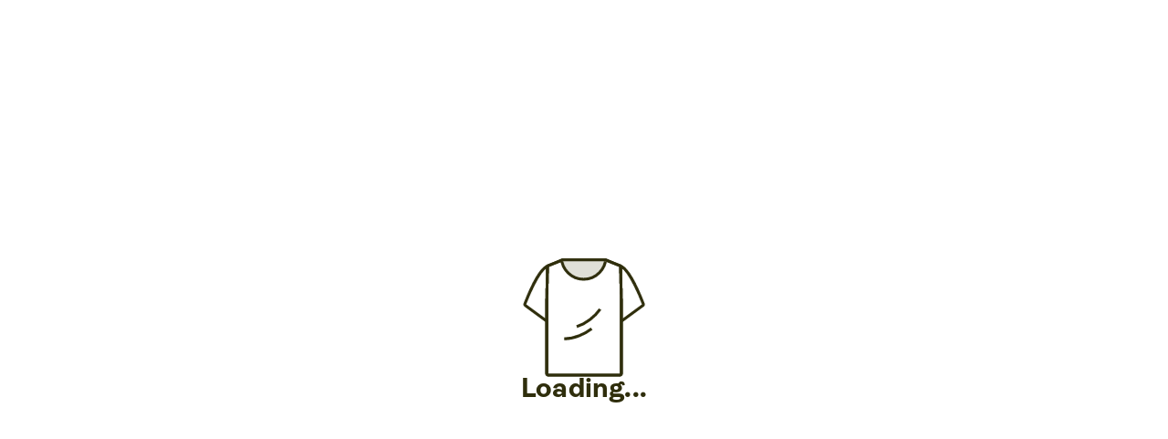

--- FILE ---
content_type: text/html
request_url: https://printify.com/app/products/1307/hanes/unisex-tall-beefy-t-t-shirt
body_size: 5417
content:
<!doctype html>
<html lang="en" dir="ltr">
    <head><base href="/app/">
        <meta charset="utf-8"/>
        <meta http-equiv="X-UA-Compatible" content="IE=edge"/>
        <meta name="viewport" content="width=device-width, initial-scale=1"/>

        <title>Printify Drop Shipping Print on Demand for Ecommerce</title>

        <meta name="google-site-verification" content="wL5U6rRsNgyhW2K7WyAOix0COs6PfJsF9dMRxQVzUq4"/>
        <meta name="google-site-verification" content="6OJgEWoAyDmEPqO20ITSDYbX4vzWJL28ECtcSKH9M-s"/>
        <meta name="msvalidate.01" content="2EDD92B01910B501A60AAA7D6D66EE74"/>

        <meta property="og:locale" content="en_US" />
        <meta property="og:type" content="website" />
        <meta property="og:site_name" content="Printify" />
        <meta name="twitter:site" content="@printify" />
        <meta name="twitter:creator" content="@printify" />
        <meta name="twitter:card" content="summary_large_image" />

        <link rel="shortcut icon" href="https://printify.com/pfh/assets/png/favicon-96x96.png" sizes="32x32" type="image/png" />
        <link rel="shortcut icon" href="https://printify.com/pfh/assets/png/favicon-300x300.png" sizes="192x192" type="image/png" />
        <link rel="apple-touch-icon" href="https://printify.com/pfh/assets/png/favicon-300x300.png" />

        <script type="application/ld+json">
                {
                    "@context": "http://schema.org/",
                    "@id": "https://printify.com/#organization",
                    "@type": "Corporation",
                    "name": "Printify",
                    "legalName": "Printify INC",
                    "description": "Print on Demand for Ecommerce",
                    "url": "https://printify.com/",
                    "logo": "https://printify.com/app/assets/svg/logo.svg",
                    "address": {
                        "@type": "PostalAddress",
                        "addressLocality": "San Francisco",
                        "postalCode": "94103",
                        "streetAddress": "814 Mission St"
                    },
                    "email": "merchantsupport@printify.com",
                    "foundingDate": "2015-01-01",
                    "sameAs": [
                        "https://www.linkedin.com/company/printify",
                        "https://www.instagram.com/printify/",
                        "https://www.crunchbase.com/organization/printify-2",
                        "https://golden.com/wiki/Printify-NMGK4A9",
                        "https://twitter.com/printify"
                    ],
                    "founders": [
                        {
                            "@type": "Person",
                            "name": "James Janis Berdigans",
                            "sameAs": "https://www.linkedin.com/in/berdigans"
                        },
                        {
                            "@type": "Person",
                            "name": "Artis Kehris",
                            "sameAs": "https://lv.linkedin.com/in/artiskehris"
                        },
                        {
                            "@type": "Person",
                            "name": "Gatis Dukurs",
                            "sameAs": "https://lv.linkedin.com/in/gatis-dukurs-05b9a141"
                        }
                    ]
                }
            </script>
        
                
            <script type="application/ld+json">
                {
                    "@context": "https://schema.org",
                    "@type": "WebSite",
                    "url": "https://printify.com/",
                    "potentialAction": {
                        "@type": "SearchAction",
                        "target": {
                            "@type": "EntryPoint",
                            "urlTemplate": "https://printify.com/app/products/search-catalog?searchKey={search_term_string}"
                        },
                        "query-input": "required name=search_term_string"
                    }
                }
            </script>

        <script>
            // ideally this script should be moved into a separate html file
            (() => {
                const SALES_CHANNEL_POPUP = 'SALES_CHANNEL_POPUP';

                if (window.opener && window.name === SALES_CHANNEL_POPUP) {
                    const message = {
                        key: SALES_CHANNEL_POPUP,
                        result: Array.from(new URLSearchParams(decodeURI(window.location.search))).reduce((o, e) => {
                            const key = e[0];
                            const value = e[1];
                            if (Array.isArray(o[key])) {
                                o[key].push(value);
                            } else if (o.hasOwnProperty(key)) {
                                o[key] = [o[key], value];
                            } else {
                                o[key] = value;
                            }
                            return o;
                        }, {}),
                    };

                    window.opener.postMessage(message, window.location.origin);

                    // Sales channel popup is automatically closed by the opener window.
                    // Prevent further loading of the application.
                    window.stop();
                }
            })();
        </script>
        <script>
            const MERCHANT_BALANCE_TOPUP_POPUP = 'MERCHANT_BALANCE_TOPUP_POPUP';

            if (window.opener && window.name === MERCHANT_BALANCE_TOPUP_POPUP) {
                const params = new URLSearchParams(window.location.search);

                // Payoneer related parameters
                const code = params.get('code');
                const error = params.get('error');
                const response_path = params.get('response_path');

                if (code || error || response_path) {
                    window.opener.postMessage(
                        { type: 'PAYONEER_PARAMS', error, code, response_path },
                        window.location.origin
                    );
                }

                window.close();
            }
        </script>

        <script type="application/json" id="pfyAppConfig" data-env="production">{"taxWizard":{"us":{"clientCode":"0pCPmnPCDc","sellerCode":"1"},"ca":{"clientCode":"0pCPmnPCDc","sellerCode":"2"}},"bonusApiUrl":"/bonus/","paymentsServiceApiURL":"https://payments.printify.com/api/","riskified":{"shop":"printify.com"},"stripeKey":"pk_live_sybCGVDS6SvxzakhMMRYr9LT","dashboardApiURL":"https://merchant-dashboard-api.printify.com","segmentationApiURL":"https://segmentation-service.printify.com","segmentWriteKey":"7bPfNlObK7OZmt77FS0bt3U0y99Rl524","sentryDsn":"https://8d979c594feb41fa9e75405cee93df19@o813548.ingest.sentry.io/5806235","fullstoryOrgId":"o-1N5X16-na1","ipDetectionURL":"/ip-detection/api/","genMlServiceApiUrl":"https://gen-ml-api-gateway.printify.com/","schubApiUrl":"https://schub.printify.com/public/api/","shopifyApiKey":"64dbf028e50bc736072a16e7d0f8a382","placeitIframeUrl":"https://placeit.net/printify","mockupsApiURL":"/mockups/api/","zendeskUrl":"https://printifysupport.zendesk.com","zendeskAppKey":"b27da5fd-f37e-4417-8a7b-f2a02403e938","zendeskHelpCenterUrl":"https://help.printify.com","adaDataHandler":"printify","supportApiUrl":"https://merchant-support.printify.com","iterableClientKey":"7a96013621a6406b917711ee00ee736d","iterableInAppPackageName":"com.printify.web","sellersClubBaseUrl":"https://sellersclub.printify.com","partnerstackPublicKey":"pk_xGi7QHUG731VDUZlmmjtMgxPw5xm8Fdi","mazeApiKey":"45fe3d7a-abc2-424a-8e81-5056eda86be0","merchantNotificationsUrl":"/svc/merchant-notifications/","catalogServiceURL":"/product-catalog-service/api/v1/","catalogServiceV2URL":"/product-catalog-service/api/v2/","catalogCms":"https://seo-panel.printify.com","chatGptCheckoutApiUrl":"https://chatgpt-app.printify.com","storefrontApiUrl":"/pop-up-service/v1","storefrontAppId":"62a888106912fdac87b487c1","storefrontStoreBuilderBackRoute":"/store/settings","storefrontStoreBuilderDefaultLogo":"assets/svg/default/store_logo.svg","storefrontStripePublishableKey":"pk_live_51PDLjsEBrFivdl52YTeKFn2i9NpQhrznudq7lBD8xMRuSjaCzPGAtI6CTYormVxEhrAGb8tNTwsXGB1F75GmAs5z00XgHAaPXJ","storefrontDefaultDomain":"printify.me","storefrontStoreBuilderUrl":"https://app.printify.me","designerApiURL":"/designer-api/","fontsCloudfrontURL":"https://d3ntr08lqf9aee.cloudfront.net/","brandingServiceURL":"/branding-service/api/","designGuide":"https://printify.com/guide/design-guide/","imageStorageURL":"https://images.printify.com/","aiImageStorageURL":"https://pfy-prod-image-storage.s3.us-east-2.amazonaws.com/ai/","glbStorageURL":"https://pfy-prod-automaton-cache.s3.us-east-2.amazonaws.com/glb/","google_api_key":"AIzaSyAQ-Ej5fJwTeXVyjpbD0TTrQ1tbN6Pd0OY","dropbox_api_key":"op19ok826z1csf0","drive_api_key":"AIzaSyD0hyQp5RZzdoVndPFTAJ-ztt5tPTp-vgw","promotionalDistributorsApiUrl":"/svc/promotional/","promostandardsApiUrl":"/svc/promostandards/","multiBrand":{"platformBrand":"printify"},"personalisationHubUrl":"https://personalize.at","authApiUrl":"","production":true,"domain":"printify.com","homepageURL":"https://printify.com/","apiURL":"/api/","productsDataApiURL":"/products-data/api/v1/","imagesURL":"https://images.printify.com/","catalogImagesURL":"https://images.printify.com/api/catalog/","appRoot":"/app/","resourceProxyURL":"/app/resource-proxy/","cloudflareImageService":"https://printify.com/cdn-cgi/image","drive_client_id":"500901620172-ivq5i3bk16rmj74e8bkibpe2f80a58ho.apps.googleusercontent.com","appleSignInClientId":"com.printify.appsignin","turnstileSiteKey":"0x4AAAAAAATQE1jGWPEr7Dh7","shutterstockEditorKey":"IKlgxXMJYJd2o6xuBOHInXdA","oneSignalAppId":"","oneSignalSafariWebId":"","maxFileSize":104857600,"maxSvgSize":20971520,"maxImageResolution":30000,"gtmId":"GTM-5XDRZP","releaseVersion":"12080-542a7acde9","releaseVersionTimestamp":"2026-01-16T10:05:39+00:00"}</script>
        <!-- replace:oneSignal -->
        <script>
                !function(){
                    var analytics=window.analytics=window.analytics||[];if(!analytics.initialize)if(analytics.invoked)window.console&&console.error&&console.error("Segment snippet included twice.");else{analytics.invoked=!0;analytics.methods=["trackSubmit","trackClick","trackLink","trackForm","pageview","identify","reset","group","track","ready","alias","debug","page","once","off","on","addSourceMiddleware","addIntegrationMiddleware","setAnonymousId","addDestinationMiddleware"];analytics.factory=function(e){return function(){var t=Array.prototype.slice.call(arguments);t.unshift(e);analytics.push(t);return analytics}};for(var e=0;e<analytics.methods.length;e++){var key=analytics.methods[e];analytics[key]=analytics.factory(key)}analytics.load=function(key,e){var t=document.createElement("script");t.type="text/javascript";t.async=!0;t.src="https://cdn.segment.com/analytics.js/v1/" + key + "/analytics.min.js";var n=document.getElementsByTagName("script")[0];n.parentNode.insertBefore(t,n);analytics._loadOptions=e};analytics._writeKey="7bPfNlObK7OZmt77FS0bt3U0y99Rl524";analytics.SNIPPET_VERSION="4.13.2";
                }}();
            </script>
        <script type='text/javascript'>(function() {var gs = document.createElement('script');gs.src = 'https://js.partnerstack.com/v1/';gs.type = 'text/javascript';gs.async = 'true';gs.onload = gs.onreadystatechange = function() {var rs = this.readyState;if (rs && rs != 'complete' && rs != 'loaded') return;try {growsumo._initialize('pk_xGi7QHUG731VDUZlmmjtMgxPw5xm8Fdi'); if (typeof(growsumoInit) === 'function') {growsumoInit();}} catch (e) {}};var s = document.getElementsByTagName('script')[0];s.parentNode.insertBefore(gs, s);})();</script>
        <script>
                window.zESettings = {
                    webWidget: {
                        chat: {
                        departments: {
                            enabled: ['About Printify & POD', 'Account & Subscription', 'Integrations & Publishing', 'Delivery & Shipping', 'Order Status & Edits', 'Order Reprints & Refunds', 'Payments & Taxes', 'Products & Design']
                        }
                      }
                    }
                };
                function loadZendesk(){
                    var z =document.createElement('script');
                    z.type='text/javascript';
                    z.async=true;
                    z.id = 'ze-snippet';
                    z.src='https://static.zdassets.com/ekr/snippet.js?key=b27da5fd-f37e-4417-8a7b-f2a02403e938';
                    var x=document.getElementsByTagName('script')[0];
                    x.parentNode.insertBefore(z,x)
                }
             </script>
        <script>
                window['_fs_host'] = 'fullstory.com';
                window['_fs_script'] = 'edge.fullstory.com/s/fs.js';
                window['_fs_org'] = 'o-1N5X16-na1';
                window['_fs_namespace'] = 'FS';
                (function(m,n,e,t,l,o,g,y){
                    if (e in m) {if(m.console && m.console.log) { m.console.log('FullStory namespace conflict. Please set window["_fs_namespace"].');} return;}
                    g=m[e]=function(a,b,s){g.q?g.q.push([a,b,s]):g._api(a,b,s);};g.q=[];
                    o=n.createElement(t);o.async=1;o.crossOrigin='anonymous';o.src='https://'+_fs_script;
                    y=n.getElementsByTagName(t)[0];y.parentNode.insertBefore(o,y);
                    g.identify=function(i,v,s){g(l,{uid:i},s);if(v)g(l,v,s)};g.setUserVars=function(v,s){g(l,v,s)};g.event=function(i,v,s){g('event',{n:i,p:v},s)};
                    g.anonymize=function(){g.identify(!!0)};
                    g.shutdown=function(){g("rec",!1)};g.restart=function(){g("rec",!0)};
                    g.log = function(a,b){g("log",[a,b])};
                    g.consent=function(a){g("consent",!arguments.length||a)};
                    g.identifyAccount=function(i,v){o='account';v=v||{};v.acctId=i;g(o,v)};
                    g.clearUserCookie=function(){};
                    g.setVars=function(n, p){g('setVars',[n,p]);};
                    g._w={};y='XMLHttpRequest';g._w[y]=m[y];y='fetch';g._w[y]=m[y];
                    if(m[y])m[y]=function(){return g._w[y].apply(this,arguments)};
                    g._v="1.3.0";
                })(window,document,window['_fs_namespace'],'script','user');
            </script>
        <script>
                (function (m, a, z, e) {
                    var s, t;
                    try {
                        t = m.sessionStorage.getItem('maze-us');
                    } catch (err) {}
    
                    if (!t) {
                        t = new Date().getTime();
                        try {
                            m.sessionStorage.setItem('maze-us', t);
                        } catch (err) {}
                    }

                    s = a.createElement('script');
                    s.src = z + '?apiKey=' + e;
                    s.async = true;
                    a.getElementsByTagName('head')[0].appendChild(s);
                    m.mazeUniversalSnippetApiKey = e;
                })(window, document, 'https://snippet.maze.co/maze-universal-loader.js', '45fe3d7a-abc2-424a-8e81-5056eda86be0');
            </script>
        <link rel="stylesheet" href="platform-brand-tokens-printify.css">
        <script>(function(w,d,s,l,i){w[l]=w[l]||[];w[l].push({'gtm.start':
                new Date().getTime(),event:'gtm.js'});var f=d.getElementsByTagName(s)[0],
                j=d.createElement(s),dl=l!='dataLayer'?'&l='+l:'';j.async=true;j.src='https://www.googletagmanager.com/gtm.js?id='+i+dl;f.parentNode.insertBefore(j,f);})(window,document,'script','dataLayer','GTM-5XDRZP');</script>
    <link rel="stylesheet" href="styles-ODUOQRAM.css"></head>
    <body>
        <noscript><iframe src="https://www.googletagmanager.com/ns.html?id=GTM-5XDRZP"
                height="0" width="0" style="display:none;visibility:hidden"></iframe></noscript>
        <pfa-root>
            <div class="loader-container">
                <div class="loader">
                    <div class="images">
                        <img src="assets/svg/t-shirt-rebrand.svg" class="image"/>
                        <img src="assets/svg/bag-rebrand.svg" class="image"/>
                        <img src="assets/svg/bottle-rebrand.svg" class="image"/>
                    </div>
                    <div class="loading-text">Loading...</div>
                </div>
            </div>
        </pfa-root>

        <input type="hidden" id="dropboxjs" data-app-key="op19ok826z1csf0"/>
    <script src="polyfills-F6PCVJIM.js" type="module"></script><script src="main-S3Y4XISC.js" type="module"></script></body>
</html>


--- FILE ---
content_type: text/css
request_url: https://printify.com/app/platform-brand-tokens-printify.css
body_size: 846
content:
@charset "UTF-8";:root,:host[data-pfy-sb-brand=printify]{--background-primary: #ffffff;--background-secondary: #f5f5f0;--background-tertiary: #e0e0d7;--fill-primary: #ffffff;--fill-primary-hover: #f5f5f0;--fill-primary-active: #e0e0d7;--fill-secondary: #f5f5f0;--fill-secondary-hover: #e0e0d7;--fill-secondary-active: #64634a;--fill-secondary-active-hover: #434228;--fill-tertiary: #e0e0d7;--fill-tertiary-hover: #d0d0c3;--fill-tertiary-active: #ffffff;--fill-quaternary: #a8a794;--fill-quaternary-hover: #64634a;--fill-quaternary-active: #357c1d;--fill-quaternary-active-hover: #4fba2c;--fill-accent-primary: #aeff6e;--fill-accent-primary-hover: #c6fb9d;--fill-accent-primary-active: #84e354;--fill-accent-secondary: #2f2e0c;--fill-accent-secondary-hover: #434228;--fill-accent-secondary-active: #64634a;--fill-accent-ai: #572f99;--fill-accent-ai-hover: #3b2166;--fill-accent-ai-active: #ba90ff;--fill-info: #c0f0ff;--fill-warning: #ffc794;--fill-error: #faa8a8;--fill-success: #c6fb9d;--fill-ai: #d9c3fe;--fill-neutral: #d0d0c3;--fill-disabled: #f5f5f0;--foreground-primary: #ffffff;--foreground-primary-hover: #f5f5f0;--foreground-secondary: #f5f5f0;--foreground-secondary-hover: #e0e0d7;--foreground-tertiary: #e0e0d7;--foreground-tertiary-hover: #d0d0c3;--foreground-quaternary: #434228;--foreground-info: #c0f0ff;--foreground-info-light: #d4f5ff;--foreground-warning: #ffc794;--foreground-warning-light: #fef9ab;--foreground-error: #faa8a8;--foreground-error-light: #f9c5bf;--foreground-success: #c6fb9d;--foreground-success-light: #d8ffbd;--foreground-ai: #d9c3fe;--foreground-ai-light: #e9deff;--foreground-accent-blue: #5fd0f4;--foreground-accent-primary: #84e354;--foreground-accent-secondary: #2f2e0c;--foreground-accent-orange: #ed780f;--foreground-accent-ai: #ba90ff;--foreground-image-bg: #d0d0c3;--text-primary: #2f2e0c;--text-secondary: #64634a;--text-tertiary: #f5f5f0;--text-placeholder: #a8a794;--text-destructive: #ad2525;--text-destructive-hover: #d12c2c;--text-destructive-active: #ad2525;--text-link: #2f2e0c;--text-link-hover: #572f99;--text-link-visited: #2e1b4d;--text-link-white: #ffffff;--text-link-white-hover: #d0d0c3;--text-link-white-visited: #a8a794;--text-ai: #572f99;--text-error: #d12c2c;--text-disabled: #a8a794;--text-warning: #af5604;--icon-primary: #2f2e0c;--icon-secondary: #f5f5f0;--icon-destructive: #ad2525;--icon-destructive-hover: #d12c2c;--icon-destructive-active: #ad2525;--icon-info: #0096cc;--icon-warning: #af5604;--icon-error: #d12c2c;--icon-success: #357c1d;--icon-ai: #572f99;--icon-neutral: #a8a794;--icon-disabled: #a8a794;--border-radius-s: 4px;--border-radius-m: 6px;--border-weak: #e0e0d7;--border-weak-hover: #a8a794;--border-weak-active: #a8a794;--border-strong: #64634a;--border-strong-hover: #434228;--border-destructive: #ad2525;--border-destructive-hover: #d12c2c;--border-destructive-active: #ad2525;--border-accent-primary: #84e354;--border-accent-primary-active: #357c1d;--border-success: #357c1d;--border-warning: #bca637;--border-error: #d12c2c;--border-info: #0096cc;--border-ai: #572f99;--border-focus: #0096cc;--border-disabled: #e0e0d7;--shadow-200: 0px 6px 10px 0px color-mix(in srgb, #a8a794 10%, transparent), 0px 3px 20px 0px color-mix(in srgb, #a8a794 15%, transparent);--shadow-400: 0px 5px 22px 0px color-mix(in srgb, #a8a794 10%, transparent), 0px 12px 17px 0px color-mix(in srgb, #a8a794 15%, transparent);--font-primary: Ambit, sans-serif;--font-headings: Gravity, sans-serif;--text-weight-normal: 400;--text-weight-semi-medium: 600;--text-weight-medium: 700;--text-weight-bold: 900;--text-button-primary: var(--text-primary);--text-button-secondary: var(--text-primary);--logo-fill-primary: var(--fill-accent-primary);--logo-fill-negative: var(--fill-primary);--logo-fill-monochrome: var(--fill-accent-secondary);--fill-menu-item-active: var(--fill-tertiary-active);--fill-sidebar: var(--fill-tertiary)}:host[data-pfy-sb-brand]{font-family:var(--font-primary);font-size:1rem;letter-spacing:.015em;line-height:1.5rem;color:var(--text-primary);box-sizing:border-box;-webkit-font-smoothing:antialiased;-moz-osx-font-smoothing:grayscale}


--- FILE ---
content_type: text/css
request_url: https://printify.com/app/styles-ODUOQRAM.css
body_size: 4620
content:
@charset "UTF-8";.modal-overlay-backdrop{background:color-mix(in srgb,#000000 50%,transparent)}.cdk-overlay-container{z-index:30}.cdk-global-scrollblock{overflow:visible}.cdk-overlay-connected-position-bounding-box:has(.cdk-overlay-priority){z-index:1001}#pfy-toast-host{position:fixed;top:0;left:0;width:100%;display:flex;flex-direction:column;align-items:center;gap:1rem;padding:1rem;pointer-events:none;z-index:40}#pfy-toast-host .pfy-toast-outlet{display:flex;pointer-events:auto;animation:fade-in .5s linear;max-width:calc(840px - 4rem)}#pfy-toast-host .pfy-toast{width:100%}[pfyFullHeight]{height:100dvh}@supports (max-height: -webkit-fill-available){[pfyFullHeight]{max-height:-webkit-fill-available}}.pfy-tooltip{max-width:calc(320px - 2rem);font-size:.875rem;line-height:1.25rem;color:var(--text-tertiary);background:var(--fill-accent-secondary);box-shadow:var(--shadow-400);padding:.5rem .75rem;overflow-wrap:break-word}.pfy-tooltip .pfy-tooltip-shortcut{display:inline-flex;align-items:center;flex-wrap:wrap;margin-left:.5rem;gap:.25rem;color:var(--text-tertiary)}.pfy-tooltip .material-icons{position:relative;font-size:inherit;color:inherit}.pfy-tooltip .material-icons.pfy-shortcut-up{transform:rotate(270deg)}.pfy-tooltip .material-icons.pfy-shortcut-down{transform:rotate(90deg)}.pfy-tooltip .material-icons.pfy-shortcut-left{transform:rotate(180deg)}.pfy-tooltip .pfy-shortcut-symbol{display:flex;align-items:center;justify-content:center;padding:0 .125rem;min-width:20px;height:20px;background:var(--fill-accent-secondary-hover);border-radius:var(--border-radius-s);font-size:.75rem}@font-face{font-family:Material Icons;font-style:normal;font-weight:400;font-display:block;src:local("Material Icons"),local("MaterialIcons-Regular"),url(assets/fonts/MaterialIcons-Regular.woff2) format("woff2"),url(assets/fonts/MaterialIcons-Regular.woff) format("woff")}@font-face{font-family:Material Icons Outlined;font-style:normal;font-weight:400;font-display:block;src:local("Material Icons Outlined"),local("MaterialIcons-Outlined"),url(assets/fonts/MaterialIcons-Outlined.woff2) format("woff2"),url(assets/fonts/MaterialIcons-Outlined.woff) format("woff")}@font-face{font-family:Ambit;src:url(assets/fonts/Ambit-Regular.woff2) format("woff2"),url(assets/fonts/Ambit-Regular.woff) format("woff");font-weight:400;font-style:normal;font-display:swap}@font-face{font-family:Ambit;src:url(assets/fonts/Ambit-SemiBold.woff2) format("woff2"),url(assets/fonts/Ambit-SemiBold.woff) format("woff");font-weight:600;font-style:normal;font-display:swap}@font-face{font-family:Ambit;src:url(assets/fonts/Ambit-Bold.woff2) format("woff2"),url(assets/fonts/Ambit-Bold.woff) format("woff");font-weight:700;font-style:normal;font-display:swap}@font-face{font-family:Gravity;font-style:normal;src:url(assets/fonts/PrintifyGravity-Condensed.woff2) format("woff2"),url(assets/fonts/PrintifyGravity-Condensed.woff) format("woff"),url(assets/fonts/PrintifyGravity-Condensed.ttf) format("truetype")}@font-face{font-family:Gravity;font-weight:900;font-style:normal;src:url(assets/fonts/PrintifyGravity-Condensed.woff2) format("woff2"),url(assets/fonts/PrintifyGravity-Condensed.woff) format("woff"),url(assets/fonts/PrintifyGravity-Condensed.ttf) format("truetype")}.container{width:100%;padding-right:15px;padding-left:15px;margin-right:auto;margin-left:auto}.grid{--grid-gutter: .5rem;display:flex;align-items:flex-start;flex-wrap:wrap;margin-left:calc(var(--grid-gutter) * -1);margin-right:calc(var(--grid-gutter) * -1)}@media (min-width: 600px){.grid{--grid-gutter: .75rem }}@media (min-width: 960px){.grid{--grid-gutter: 1rem}}.grid--left{justify-content:flex-start}.grid--no-gutters{margin-right:0;margin-left:0}.grid--no-gutters>.col,.grid--no-gutters [class^=col-],.grid--no-gutters [class*=" col-"]{padding-right:0;padding-left:0}.grid>.col,[class^=col-],[class*=" col-"]{padding-left:var(--grid-gutter);padding-right:var(--grid-gutter)}.col{position:relative;width:100%;box-sizing:border-box;max-width:100%;min-height:1px;flex-basis:0;flex-grow:1}.col--1{position:relative;width:100%;box-sizing:border-box;max-width:100%;flex:0 0 8.3333333333%;max-width:8.3333333333%}.col--2{position:relative;width:100%;box-sizing:border-box;max-width:100%;flex:0 0 16.6666666667%;max-width:16.6666666667%}.col--3{position:relative;width:100%;box-sizing:border-box;max-width:100%;flex:0 0 25%;max-width:25%}.col--4{position:relative;width:100%;box-sizing:border-box;max-width:100%;flex:0 0 33.3333333333%;max-width:33.3333333333%}.col--5{position:relative;width:100%;box-sizing:border-box;max-width:100%;flex:0 0 41.6666666667%;max-width:41.6666666667%}.col--6{position:relative;width:100%;box-sizing:border-box;max-width:100%;flex:0 0 50%;max-width:50%}.col--7{position:relative;width:100%;box-sizing:border-box;max-width:100%;flex:0 0 58.3333333333%;max-width:58.3333333333%}.col--8{position:relative;width:100%;box-sizing:border-box;max-width:100%;flex:0 0 66.6666666667%;max-width:66.6666666667%}.col--9{position:relative;width:100%;box-sizing:border-box;max-width:100%;flex:0 0 75%;max-width:75%}.col--10{position:relative;width:100%;box-sizing:border-box;max-width:100%;flex:0 0 83.3333333333%;max-width:83.3333333333%}.col--11{position:relative;width:100%;box-sizing:border-box;max-width:100%;flex:0 0 91.6666666667%;max-width:91.6666666667%}.col--12{position:relative;width:100%;box-sizing:border-box;flex:0 0 100%;max-width:100%}.col--auto{position:relative;width:100%;box-sizing:border-box;max-width:100%;flex:0 0 auto;width:auto;max-width:none}@media (min-width: 600px){.col--sm{position:relative;width:100%;box-sizing:border-box;flex-basis:0;flex-grow:1;max-width:100%}.col--sm-auto{position:relative;width:100%;box-sizing:border-box;max-width:100%;flex:0 0 auto;width:auto;max-width:none}.col--sm-1{position:relative;width:100%;box-sizing:border-box;max-width:100%;flex:0 0 8.3333333333%;max-width:8.3333333333%}.col--sm-2{position:relative;width:100%;box-sizing:border-box;max-width:100%;flex:0 0 16.6666666667%;max-width:16.6666666667%}.col--sm-3{position:relative;width:100%;box-sizing:border-box;max-width:100%;flex:0 0 25%;max-width:25%}.col--sm-4{position:relative;width:100%;box-sizing:border-box;max-width:100%;flex:0 0 33.3333333333%;max-width:33.3333333333%}.col--sm-5{position:relative;width:100%;box-sizing:border-box;max-width:100%;flex:0 0 41.6666666667%;max-width:41.6666666667%}.col--sm-6{position:relative;width:100%;box-sizing:border-box;max-width:100%;flex:0 0 50%;max-width:50%}.col--sm-7{position:relative;width:100%;box-sizing:border-box;max-width:100%;flex:0 0 58.3333333333%;max-width:58.3333333333%}.col--sm-8{position:relative;width:100%;box-sizing:border-box;max-width:100%;flex:0 0 66.6666666667%;max-width:66.6666666667%}.col--sm-9{position:relative;width:100%;box-sizing:border-box;max-width:100%;flex:0 0 75%;max-width:75%}.col--sm-10{position:relative;width:100%;box-sizing:border-box;max-width:100%;flex:0 0 83.3333333333%;max-width:83.3333333333%}.col--sm-11{position:relative;width:100%;box-sizing:border-box;max-width:100%;flex:0 0 91.6666666667%;max-width:91.6666666667%}.col--sm-12{position:relative;width:100%;box-sizing:border-box;flex:0 0 100%;max-width:100%}}@media (min-width: 960px){.col--md{position:relative;width:100%;box-sizing:border-box;flex-basis:0;flex-grow:1;max-width:100%}.col--md-auto{position:relative;width:100%;box-sizing:border-box;max-width:100%;flex:0 0 auto;width:auto;max-width:none}.col--md-1{position:relative;width:100%;box-sizing:border-box;max-width:100%;flex:0 0 8.3333333333%;max-width:8.3333333333%}.col--md-2{position:relative;width:100%;box-sizing:border-box;max-width:100%;flex:0 0 16.6666666667%;max-width:16.6666666667%}.col--md-3{position:relative;width:100%;box-sizing:border-box;max-width:100%;flex:0 0 25%;max-width:25%}.col--md-4{position:relative;width:100%;box-sizing:border-box;max-width:100%;flex:0 0 33.3333333333%;max-width:33.3333333333%}.col--md-5{position:relative;width:100%;box-sizing:border-box;max-width:100%;flex:0 0 41.6666666667%;max-width:41.6666666667%}.col--md-6{position:relative;width:100%;box-sizing:border-box;max-width:100%;flex:0 0 50%;max-width:50%}.col--md-7{position:relative;width:100%;box-sizing:border-box;max-width:100%;flex:0 0 58.3333333333%;max-width:58.3333333333%}.col--md-8{position:relative;width:100%;box-sizing:border-box;max-width:100%;flex:0 0 66.6666666667%;max-width:66.6666666667%}.col--md-9{position:relative;width:100%;box-sizing:border-box;max-width:100%;flex:0 0 75%;max-width:75%}.col--md-10{position:relative;width:100%;box-sizing:border-box;max-width:100%;flex:0 0 83.3333333333%;max-width:83.3333333333%}.col--md-11{position:relative;width:100%;box-sizing:border-box;max-width:100%;flex:0 0 91.6666666667%;max-width:91.6666666667%}.col--md-12{position:relative;width:100%;box-sizing:border-box;flex:0 0 100%;max-width:100%}}@media (min-width: 1168px){.col--lg{position:relative;width:100%;box-sizing:border-box;flex-basis:0;flex-grow:1;max-width:100%}.col--lg-auto{position:relative;width:100%;box-sizing:border-box;max-width:100%;flex:0 0 auto;width:auto;max-width:none}.col--lg-1{position:relative;width:100%;box-sizing:border-box;max-width:100%;flex:0 0 8.3333333333%;max-width:8.3333333333%}.col--lg-2{position:relative;width:100%;box-sizing:border-box;max-width:100%;flex:0 0 16.6666666667%;max-width:16.6666666667%}.col--lg-3{position:relative;width:100%;box-sizing:border-box;max-width:100%;flex:0 0 25%;max-width:25%}.col--lg-4{position:relative;width:100%;box-sizing:border-box;max-width:100%;flex:0 0 33.3333333333%;max-width:33.3333333333%}.col--lg-5{position:relative;width:100%;box-sizing:border-box;max-width:100%;flex:0 0 41.6666666667%;max-width:41.6666666667%}.col--lg-6{position:relative;width:100%;box-sizing:border-box;max-width:100%;flex:0 0 50%;max-width:50%}.col--lg-7{position:relative;width:100%;box-sizing:border-box;max-width:100%;flex:0 0 58.3333333333%;max-width:58.3333333333%}.col--lg-8{position:relative;width:100%;box-sizing:border-box;max-width:100%;flex:0 0 66.6666666667%;max-width:66.6666666667%}.col--lg-9{position:relative;width:100%;box-sizing:border-box;max-width:100%;flex:0 0 75%;max-width:75%}.col--lg-10{position:relative;width:100%;box-sizing:border-box;max-width:100%;flex:0 0 83.3333333333%;max-width:83.3333333333%}.col--lg-11{position:relative;width:100%;box-sizing:border-box;max-width:100%;flex:0 0 91.6666666667%;max-width:91.6666666667%}.col--lg-12{position:relative;width:100%;box-sizing:border-box;flex:0 0 100%;max-width:100%}}.material-icons{font-weight:400;font-style:normal;font-size:24px;-webkit-user-select:none;user-select:none;line-height:1;letter-spacing:normal;text-transform:none;display:inline-block;white-space:nowrap;word-wrap:normal;direction:ltr;-webkit-font-smoothing:antialiased;text-rendering:optimizeLegibility;-moz-osx-font-smoothing:grayscale;font-feature-settings:"liga";color:var(--icon-primary);max-height:24px;aspect-ratio:1;font-family:Material Icons}.material-icons-outlined{font-weight:400;font-style:normal;font-size:24px;-webkit-user-select:none;user-select:none;line-height:1;letter-spacing:normal;text-transform:none;display:inline-block;white-space:nowrap;word-wrap:normal;direction:ltr;-webkit-font-smoothing:antialiased;text-rendering:optimizeLegibility;-moz-osx-font-smoothing:grayscale;font-feature-settings:"liga";color:var(--icon-primary);max-height:24px;aspect-ratio:1;font-family:Material Icons Outlined}@media (min-width: 1168px){.layout-container{max-width:1104px;margin-right:auto;margin-left:auto}}.ink-grid{--grid-gutter: .5rem ;display:flex;align-items:flex-start;flex-wrap:wrap;margin-left:calc(var(--grid-gutter) * -1);margin-right:calc(var(--grid-gutter) * -1)}@media (min-width: 840px){.ink-grid{--grid-gutter: .75rem }}.ink-grid [class*=ink-col]{padding-left:var(--grid-gutter);padding-right:var(--grid-gutter)}.ink-grid-no-gutters{margin-right:0;margin-left:0}.ink-grid-no-gutters [class*=ink-col]{padding-left:0;padding-right:0}.ink-col{position:relative;width:100%;max-width:100%;box-sizing:border-box;min-height:1px;flex-basis:0;flex-grow:1}.ink-col-1{position:relative;width:100%;max-width:100%;box-sizing:border-box;flex:0 0 8.3333333333%;max-width:8.3333333333%}.ink-col-2{position:relative;width:100%;max-width:100%;box-sizing:border-box;flex:0 0 16.6666666667%;max-width:16.6666666667%}.ink-col-3{position:relative;width:100%;max-width:100%;box-sizing:border-box;flex:0 0 25%;max-width:25%}.ink-col-4{position:relative;width:100%;max-width:100%;box-sizing:border-box;flex:0 0 33.3333333333%;max-width:33.3333333333%}.ink-col-5{position:relative;width:100%;max-width:100%;box-sizing:border-box;flex:0 0 41.6666666667%;max-width:41.6666666667%}.ink-col-6{position:relative;width:100%;max-width:100%;box-sizing:border-box;flex:0 0 50%;max-width:50%}.ink-col-7{position:relative;width:100%;max-width:100%;box-sizing:border-box;flex:0 0 58.3333333333%;max-width:58.3333333333%}.ink-col-8{position:relative;width:100%;max-width:100%;box-sizing:border-box;flex:0 0 66.6666666667%;max-width:66.6666666667%}.ink-col-9{position:relative;width:100%;max-width:100%;box-sizing:border-box;flex:0 0 75%;max-width:75%}.ink-col-10{position:relative;width:100%;max-width:100%;box-sizing:border-box;flex:0 0 83.3333333333%;max-width:83.3333333333%}.ink-col-11{position:relative;width:100%;max-width:100%;box-sizing:border-box;flex:0 0 91.6666666667%;max-width:91.6666666667%}.ink-col-12{position:relative;width:100%;box-sizing:border-box;flex:0 0 100%;max-width:100%}.ink-col-auto{position:relative;width:100%;max-width:100%;box-sizing:border-box;flex:0 0 auto;width:auto;max-width:none}@media (min-width: 1168px){.ink-col-xl{position:relative;width:100%;box-sizing:border-box;flex-basis:0;flex-grow:1;max-width:100%}.ink-col-xl-auto{position:relative;width:100%;max-width:100%;box-sizing:border-box;flex:0 0 auto;width:auto;max-width:none}.ink-col-xl-1{position:relative;width:100%;max-width:100%;box-sizing:border-box;flex:0 0 8.3333333333%;max-width:8.3333333333%}.ink-col-xl-2{position:relative;width:100%;max-width:100%;box-sizing:border-box;flex:0 0 16.6666666667%;max-width:16.6666666667%}.ink-col-xl-3{position:relative;width:100%;max-width:100%;box-sizing:border-box;flex:0 0 25%;max-width:25%}.ink-col-xl-4{position:relative;width:100%;max-width:100%;box-sizing:border-box;flex:0 0 33.3333333333%;max-width:33.3333333333%}.ink-col-xl-5{position:relative;width:100%;max-width:100%;box-sizing:border-box;flex:0 0 41.6666666667%;max-width:41.6666666667%}.ink-col-xl-6{position:relative;width:100%;max-width:100%;box-sizing:border-box;flex:0 0 50%;max-width:50%}.ink-col-xl-7{position:relative;width:100%;max-width:100%;box-sizing:border-box;flex:0 0 58.3333333333%;max-width:58.3333333333%}.ink-col-xl-8{position:relative;width:100%;max-width:100%;box-sizing:border-box;flex:0 0 66.6666666667%;max-width:66.6666666667%}.ink-col-xl-9{position:relative;width:100%;max-width:100%;box-sizing:border-box;flex:0 0 75%;max-width:75%}.ink-col-xl-10{position:relative;width:100%;max-width:100%;box-sizing:border-box;flex:0 0 83.3333333333%;max-width:83.3333333333%}.ink-col-xl-11{position:relative;width:100%;max-width:100%;box-sizing:border-box;flex:0 0 91.6666666667%;max-width:91.6666666667%}.ink-col-xl-12{position:relative;width:100%;box-sizing:border-box;flex:0 0 100%;max-width:100%}}@media (max-width: 959px){.ink-col-l{position:relative;width:100%;box-sizing:border-box;flex-basis:0;flex-grow:1;max-width:100%}.ink-col-l-auto{position:relative;width:100%;max-width:100%;box-sizing:border-box;flex:0 0 auto;width:auto;max-width:none}.ink-col-l-1{position:relative;width:100%;max-width:100%;box-sizing:border-box;flex:0 0 12.5%;max-width:12.5%}.ink-col-l-2{position:relative;width:100%;max-width:100%;box-sizing:border-box;flex:0 0 25%;max-width:25%}.ink-col-l-3{position:relative;width:100%;max-width:100%;box-sizing:border-box;flex:0 0 37.5%;max-width:37.5%}.ink-col-l-4{position:relative;width:100%;max-width:100%;box-sizing:border-box;flex:0 0 50%;max-width:50%}.ink-col-l-5{position:relative;width:100%;max-width:100%;box-sizing:border-box;flex:0 0 62.5%;max-width:62.5%}.ink-col-l-6{position:relative;width:100%;max-width:100%;box-sizing:border-box;flex:0 0 75%;max-width:75%}.ink-col-l-7{position:relative;width:100%;max-width:100%;box-sizing:border-box;flex:0 0 87.5%;max-width:87.5%}.ink-col-l-8{position:relative;width:100%;box-sizing:border-box;flex:0 0 100%;max-width:100%}}@media (max-width: 599px){.ink-col-m{position:relative;width:100%;box-sizing:border-box;flex-basis:0;flex-grow:1;max-width:100%}.ink-col-m-auto{position:relative;width:100%;max-width:100%;box-sizing:border-box;flex:0 0 auto;width:auto;max-width:none}.ink-col-m-1{position:relative;width:100%;max-width:100%;box-sizing:border-box;flex:0 0 25%;max-width:25%}.ink-col-m-2{position:relative;width:100%;max-width:100%;box-sizing:border-box;flex:0 0 50%;max-width:50%}.ink-col-m-3{position:relative;width:100%;max-width:100%;box-sizing:border-box;flex:0 0 75%;max-width:75%}.ink-col-m-4{position:relative;width:100%;box-sizing:border-box;flex:0 0 100%;max-width:100%}}*,*:before,*:after{box-sizing:inherit}html,body,div,span,applet,object,iframe,h1,h2,h3,h4,h5,h6,p,blockquote,pre,a,abbr,acronym,address,big,cite,code,del,dfn,em,img,ins,kbd,q,s,samp,small,strike,strong,sub,sup,tt,var,b,u,i,center,dl,dt,dd,ol,ul,li,fieldset,form,label,legend,table,caption,tbody,tfoot,thead,tr,th,td,article,aside,canvas,details,embed,figure,figcaption,footer,header,hgroup,menu,nav,output,ruby,section,summary,time,mark,audio,video{margin:0;padding:0;border:0;font-size:100%;vertical-align:baseline}button{margin:0;font-size:100%;font-family:inherit;outline:none}input,select,textarea{font:inherit}ol,ul{list-style:none}li{list-style:inherit}blockquote,q{quotes:none}blockquote:before,blockquote:after,q:before,q:after{content:"";content:none}table{border-collapse:collapse;border-spacing:0}[hidden]{display:none!important}:root{font-family:var(--font-primary);font-size:1rem;letter-spacing:.015em;line-height:1.5rem;color:var(--text-primary);box-sizing:border-box;-webkit-font-smoothing:antialiased;-moz-osx-font-smoothing:grayscale}.text-5xl{font-size:2.875rem;letter-spacing:normal;line-height:3.375rem}@media (min-width: 600px){.text-5xl{font-size:3.625rem;line-height:4.125rem}}.text-4xl{font-size:2.5rem;letter-spacing:normal;line-height:3rem}@media (min-width: 600px){.text-4xl{font-size:2.875rem;line-height:3.375rem}}.text-3xl{font-size:2.25rem;letter-spacing:normal;line-height:2.625rem}@media (min-width: 600px){.text-3xl{font-size:2.5rem;line-height:3rem}}.text-2xl{font-size:1.625rem;letter-spacing:normal;line-height:1.875rem}@media (min-width: 600px){.text-2xl{font-size:2.25rem;line-height:2.625rem}}.text-xl{font-size:1.5rem;letter-spacing:normal;line-height:1.75rem}@media (min-width: 600px){.text-xl{font-size:1.875rem;line-height:2.125rem}}.text-l{font-size:1.25rem;letter-spacing:normal;line-height:1.5rem}@media (min-width: 600px){.text-l{font-size:1.5rem;line-height:1.75rem}}.text-m{font-size:1.125rem;letter-spacing:normal;line-height:1.375rem}@media (min-width: 600px){.text-m{font-size:1.25rem;line-height:1.5rem}}.text-s{font-size:1rem;line-height:1.5rem}@media (min-width: 600px){.text-s{font-size:1rem;line-height:1.5rem}}.text-xs{font-size:.875rem;line-height:1.25rem}@media (min-width: 600px){.text-xs{font-size:.875rem;line-height:1.25rem}}.text-2xs{font-size:.75rem;letter-spacing:normal;line-height:1rem}@media (min-width: 600px){.text-2xs{font-size:.75rem;line-height:1rem}}.display{font-weight:var(--text-weight-bold);font-family:var(--font-headings);letter-spacing:.02em;font-size:2.875rem;letter-spacing:normal;line-height:3.375rem}@media (min-width: 600px){.display{font-size:3.625rem;line-height:4.125rem}}button,input,textarea,table,th,td,caption{letter-spacing:.015em}h1{font-weight:var(--text-weight-bold);font-family:var(--font-headings);letter-spacing:.02em;font-size:2.5rem;letter-spacing:normal;line-height:3rem}@media (min-width: 600px){h1{font-size:2.875rem;line-height:3.375rem}}h2{font-weight:var(--text-weight-bold);font-family:var(--font-headings);letter-spacing:.02em;font-size:2.25rem;letter-spacing:normal;line-height:2.625rem}@media (min-width: 600px){h2{font-size:2.5rem;line-height:3rem}}h3{font-weight:var(--text-weight-medium);font-family:var(--font-primary);font-size:1.625rem;letter-spacing:normal;line-height:1.875rem}@media (min-width: 600px){h3{font-size:2.25rem;line-height:2.625rem}}h4{font-weight:var(--text-weight-medium);font-family:var(--font-primary);font-size:1.5rem;letter-spacing:normal;line-height:1.75rem}@media (min-width: 600px){h4{font-size:1.875rem;line-height:2.125rem}}h5{font-weight:var(--text-weight-medium);font-family:var(--font-primary);font-size:1.25rem;letter-spacing:normal;line-height:1.5rem}@media (min-width: 600px){h5{font-size:1.5rem;line-height:1.75rem}}h6{font-weight:var(--text-weight-medium);font-family:var(--font-primary);font-size:1.125rem;letter-spacing:normal;line-height:1.375rem}@media (min-width: 600px){h6{font-size:1.25rem;line-height:1.5rem}}p,.p-bold,.p-semi-bold{font-size:1rem;line-height:1.5rem}@media (min-width: 600px){p,.p-bold,.p-semi-bold{font-size:1rem;line-height:1.5rem}}small,.small-bold,.small-semi-bold{font-size:.875rem;line-height:1.25rem}@media (min-width: 600px){small,.small-bold,.small-semi-bold{font-size:.875rem;line-height:1.25rem}}.caption{font-size:.75rem;letter-spacing:normal;line-height:1rem}@media (min-width: 600px){.caption{font-size:.75rem;line-height:1rem}}b,strong,.p-bold,.small-bold{font-weight:var(--text-weight-medium)}.p-semi-bold,.small-semi-bold{font-weight:var(--text-weight-semi-medium)}.body-text{font-size:1rem;line-height:1.5rem;color:var(--text-primary)}.body-text--bold{font-weight:var(--text-weight-medium)}.small-text{font-size:.875rem;line-height:1.25rem;font-weight:var(--text-weight-normal);color:var(--text-primary)}.small-text--bold{font-weight:var(--text-weight-medium)}.text-ellipsis{max-width:100%;overflow:hidden;text-overflow:ellipsis;white-space:nowrap}@media (max-width: 839px){html:has(.designer),body:has(.designer){min-height:auto;overscroll-behavior-y:none}}@font-face{font-family:CerebriSans;font-style:normal;font-weight:700;src:url(assets/fonts/CerebriSans-Bold.woff2) format("woff2"),url(assets/fonts/CerebriSans-Bold.woff) format("woff"),url(assets/fonts/CerebriSans-Bold.ttf) format("truetype")}@media (max-width: 839px){.designer .mob-show{display:block}.designer .mob-hide{display:none!important}}@media (min-width: 840px){.designer .mob-show{display:none!important}}.designer .top-section{padding:1em 1em 1.5em 1.5em}@media (max-width: 839px){.designer .top-section{padding-top:14px;padding-bottom:14px;border-bottom:1px solid #ebebeb;background-color:#fff;box-sizing:border-box;position:fixed;top:0;right:0;width:100%;z-index:20}}@media (max-width: 839px){.designer .sidebar{height:100vh}@supports (max-height: -webkit-fill-available){.designer .sidebar{max-height:-webkit-fill-available}}}.designer .fixed-actions-strip{display:none;visibility:hidden}@media (max-width: 839px){.designer .fixed-actions-strip{min-height:64px;width:100%;display:block;visibility:visible}.designer .fixed-actions{box-sizing:border-box;position:fixed;bottom:0;right:0;padding:14px 0;background:#f7f7f7f2;width:100%;display:block;text-align:center;z-index:20}}.designer .flex{display:flex}.designer .flex.center{align-items:center;justify-content:center}.designer button{color:inherit}html{background-color:var(--background-primary)}html,body,main{width:100%;min-height:100vh}body{position:relative;min-width:320px;overflow:hidden scroll;scroll-behavior:smooth}body.modal-open{overflow:hidden;height:100vh;touch-action:none;overscroll-behavior:none;-webkit-overflow-scrolling:none}.container{max-width:1272px;position:static;border-radius:0;box-shadow:none;background-color:transparent}.cdk-overlay-pane:has(.custom-dropdown-menu-item){transform:translate(24px)!important;top:160px!important}.cdk-overlay-pane:has(.custom-dropdown-menu-item) .menu-dropdown-result{width:auto}pfy-link a:not(:active):focus,pfy-button .button:not(.loading):not(:active):focus,pfy-chip .chip.default:focus,pfy-chip .chip.inverted:focus,pfy-chip .chip.error:focus,pfy-chip .chip.selected:focus{box-shadow:none}*{-webkit-tap-highlight-color:rgba(0,0,0,0)}.animation.fade-in{animation:fade-in .5s cubic-bezier(.39,.575,.565,1) both}.animation.fade-in.fast{animation:fade-in .2s cubic-bezier(.39,.575,.565,1) both}.animation.fade-in.slow{animation:fade-in 1s cubic-bezier(.39,.575,.565,1) both}.animation.fade-out{animation:fade-out .5s cubic-bezier(.39,.575,.565,1) both}.animation.fade-out.fast{animation:fade-out .2s cubic-bezier(.39,.575,.565,1) both}.animation.fade-out.slow{animation:fade-out 1s cubic-bezier(.39,.575,.565,1) both}.animation.fade-in-top{animation:fade-in-top .5s cubic-bezier(.39,.575,.565,1) both}.animation.fade-in-left{animation:fade-in-left .5s cubic-bezier(.39,.575,.565,1) both}.animation.fade-in-right{animation:fade-in-right .5s cubic-bezier(.39,.575,.565,1) both}.animation.slide-in-top{animation:slide-in-top .5s cubic-bezier(.25,.46,.45,.94) both}.animation.slide-out-top{animation:slide-out-top .5s cubic-bezier(.55,.085,.68,.53) both}.animation.slide-in-bottom{animation:slide-in-bottom .5s cubic-bezier(.25,.46,.45,.94) both}.animation.slide-out-bottom{animation:slide-out-bottom .5s cubic-bezier(.55,.085,.68,.53) both}.animation.slide-in-left{animation:slide-in-left .5s cubic-bezier(.25,.46,.45,.94) both}.animation.slide-out-left{animation:slide-out-left .5s cubic-bezier(.25,.46,.45,.94) both}@keyframes slide-in-top{0%{transform:translateY(-500px)}to{transform:translateY(0)}}@keyframes slide-out-top{0%{transform:translateY(0)}to{transform:translateY(-500px)}}@keyframes slide-in-bottom{0%{transform:translateY(500px)}to{transform:translateY(0)}}@keyframes slide-out-bottom{0%{transform:translateY(0)}to{transform:translateY(500px)}}@keyframes slide-in-left{0%{transform:translate(-500px)}to{transform:translate(0)}}@keyframes slide-out-left{0%{transform:translate(0)}to{transform:translate(-500px)}}@keyframes fade-in{0%{opacity:0}to{opacity:1}}@keyframes fade-out{0%{opacity:1}to{opacity:0}}@keyframes fade-in-top{0%{transform:translateY(-30px);opacity:0}10%{opacity:0}to{transform:translateY(0);opacity:1}}@keyframes fade-in-left{0%{transform:translate(-30px);opacity:0}10%{opacity:0}to{transform:translate(0);opacity:1}}@keyframes fade-in-right{0%{transform:translate(30px);opacity:0}10%{opacity:0}to{transform:translate(0);opacity:1}}@keyframes growing{0%{flex-grow:1}5%{flex-grow:3}30%{flex-grow:3}35%{flex-grow:1}to{flex-grow:1}}@keyframes details-visibility{0%{opacity:0}5%{opacity:1}30%{opacity:1}35%{opacity:0}to{opacity:0}}.loader-container{display:flex;justify-content:center;align-items:center;height:100vh}.loader-container .loader{position:relative;display:flex;flex-direction:column;gap:32px}.loader-container .images{width:auto;height:130px}.loader-container .image{position:absolute;left:50%;transform:translate(-50%);top:0;height:130px;width:auto;opacity:0;animation:fadeInOut 2s cubic-bezier(.7,-.4,.4,1.4) infinite}@keyframes fadeInOut{0%{opacity:0}10%{opacity:1}30%{opacity:1}40%{opacity:0}to{opacity:0}}.loader-container .image:nth-child(1){animation-delay:0s}.loader-container .image:nth-child(2){animation-delay:.665s}.loader-container .image:nth-child(3){animation-delay:1.33s}.loader-container .loading-text{color:#2f2e0c;text-align:center;font-size:24px;font-weight:700}@media (min-width: 600px){.loader-container .loading-text{font-size:30px}}#ada-button-frame,iframe#launcher{left:var(--app-content-offset-left, 0)!important;bottom:var(--app-content-offset-bottom, 0)!important;z-index:29!important}


--- FILE ---
content_type: image/svg+xml
request_url: https://printify.com/app/assets/svg/bottle-rebrand.svg
body_size: 910
content:
<svg fill="none" height="138" viewBox="0 0 63 138" width="63" xmlns="http://www.w3.org/2000/svg"><path d="m61.2318 56.3858v79.7882h-58.9193v-79.7882c0-.1234 0-.2331 0-.3565 0-6.4857 5.6081-12.1624 14.0271-15.3298v-8.227c0-1.4534 1.1792-2.6327 2.6327-2.6327h25.5998c1.4534 0 2.6326 1.1793 2.6326 2.6327v8.227c8.419 3.1674 14.0271 8.8441 14.0271 15.3298z" fill="#fff" stroke="#2f2e0c" stroke-linecap="round" stroke-linejoin="round" stroke-width="3.2289"/><path d="m32.1509 67.0549 3.6747 7.8979c.096.2194.3565.3017.5622.1783l7.6237-4.2369c.3017-.1646.6582.096.5896.425l-1.6728 8.5562c-.0412.2331.1097.4524.3428.4799l8.6521 1.0558c.3428.0411.4799.4662.2331.6993l-6.376 5.9372c-.1782.1645-.1782.4387 0 .5896l6.376 5.9371c.2468.2331.1097.6582-.2331.6993l-8.6521 1.0558c-.2331.0275-.3977.2469-.3428.48l1.6728 8.5556c.0686.343-.2879.604-.5896.426l-7.6237-4.237c-.2057-.11-.4662-.028-.5622.178l-3.6747 7.898c-.1509.315-.5897.315-.7405 0l-3.6747-7.898c-.096-.22-.3565-.302-.5622-.178l-7.6237 4.237c-.3017.164-.6582-.096-.5896-.426l1.6728-8.5556c.0411-.2331-.1097-.4525-.3428-.48l-8.6521-1.0558c-.3428-.0411-.4799-.4662-.2331-.6993l6.376-5.9371c.1782-.1646.1782-.4388 0-.5896l-6.376-5.9372c-.2468-.2331-.1097-.6582.2331-.6993l8.6521-1.0558c.2331-.0275.3976-.2468.3428-.4799l-1.6728-8.5562c-.0686-.3428.2879-.6033.5896-.425l7.6237 4.2369c.2057.1097.4662.0274.5622-.1783l3.6747-7.8979c.1508-.3154.5896-.3154.7405 0z" fill="#e0e0d7" stroke="#2f2e0c" stroke-miterlimit="10" stroke-width="3.2289"/><path clip-rule="evenodd" d="m31.7775 1.81445c3.3594 0 6.4034 1.35746 8.5973 3.56505 2.2076 2.19388 3.5651 5.2379 3.5651 8.5973v15.8782h-24.3247v-15.8782c0-6.71879 5.4436-12.16235 12.1623-12.16235zm7.0183 12.03715c0 3.8773-3.1431 7.0204-7.0204 7.0204s-7.0204-3.1431-7.0204-7.0204c0-3.87722 3.1431-7.02037 7.0204-7.02037s7.0204 3.14315 7.0204 7.02037z" fill="#fff" fill-rule="evenodd"/><path d="m40.3748 5.3795-1.1452 1.13805.0072.00709zm3.5651 24.4755v1.6144c.8916 0 1.6144-.7228 1.6144-1.6144zm-24.3247 0h-1.6144c0 .8916.7228 1.6144 1.6144 1.6144zm21.9047-25.61352c-2.4873-2.50289-5.9397-4.041477-9.7424-4.041477v3.228897c2.9161 0 5.5518 1.17634 7.4522 3.08863zm4.0344 9.73532c0-3.8027-1.5386-7.25509-4.0415-9.74244l-2.276 2.29028c1.9123 1.90041 3.0886 4.53606 3.0886 7.45216zm0 15.8782v-15.8782h-3.2289v15.8782zm-25.9391 1.6144h24.3247v-3.2289h-24.3247zm-1.6144-17.4926v15.8782h3.2289v-15.8782zm13.7767-13.776797c-7.6103 0-13.7767 6.166367-13.7767 13.776797h3.2289c0-5.82715 4.7207-10.5479 10.5478-10.5479zm-.0021 22.286497c4.7689 0 8.6349-3.866 8.6349-8.6349h-3.2289c0 2.9857-2.4204 5.406-5.406 5.406zm-8.6349-8.6349c0 4.7689 3.866 8.6349 8.6349 8.6349v-3.2289c-2.9856 0-5.406-2.4203-5.406-5.406zm8.6349-8.63482c-4.7689 0-8.6349 3.86596-8.6349 8.63482h3.2289c0-2.9856 2.4204-5.40592 5.406-5.40592zm8.6349 8.63482c0-4.76886-3.866-8.63482-8.6349-8.63482v3.2289c2.9856 0 5.406 2.42032 5.406 5.40592z" fill="#2f2e0c"/></svg>

--- FILE ---
content_type: application/javascript
request_url: https://printify.com/app/polyfills-F6PCVJIM.js
body_size: 52135
content:
var Uf=Object.create;var Wr=Object.defineProperty;var Gf=Object.getOwnPropertyDescriptor;var Wf=Object.getOwnPropertyNames;var zf=Object.getPrototypeOf,Yf=Object.prototype.hasOwnProperty;var m=(e,t)=>()=>(t||e((t={exports:{}}).exports,t),t.exports),Ns=(e,t)=>{for(var n in t)Wr(e,n,{get:t[n],enumerable:!0});},Zf=(e,t,n,r)=>{if(t&&typeof t=="object"||typeof t=="function")for(let o of Wf(t))!Yf.call(e,o)&&o!==n&&Wr(e,o,{get:()=>t[o],enumerable:!(r=Gf(t,o))||r.enumerable});return e;};var kn=(e,t,n)=>(n=e!=null?Uf(zf(e)):{},Zf(t||!e||!e.__esModule?Wr(n,"default",{value:e,enumerable:!0}):n,e));var ie=m((io,Gs)=>{"use strict";var zt=function(e){return e&&e.Math===Math&&e;};Gs.exports=zt(typeof globalThis=="object"&&globalThis)||zt(typeof window=="object"&&window)||zt(typeof self=="object"&&self)||zt(typeof global=="object"&&global)||zt(typeof io=="object"&&io)||function(){return this;}()||Function("return this")();});var de=m((XI,Ws)=>{"use strict";Ws.exports=function(e){try{return!!e();}catch{return!0;}};});var pe=m((JI,zs)=>{"use strict";var _p=de();zs.exports=!_p(function(){return Object.defineProperty({},1,{get:function(){return 7;}})[1]!==7;});});var Yt=m((eT,Ys)=>{"use strict";var Ep=de();Ys.exports=!Ep(function(){var e=function(){}.bind();return typeof e!="function"||e.hasOwnProperty("prototype");});});var nt=m((tT,Zs)=>{"use strict";var Ip=Yt(),Fn=Function.prototype.call;Zs.exports=Ip?Fn.bind(Fn):function(){return Fn.apply(Fn,arguments);};});var Js=m(Xs=>{"use strict";var Qs={}.propertyIsEnumerable,Ks=Object.getOwnPropertyDescriptor,Tp=Ks&&!Qs.call({1:2},1);Xs.f=Tp?function(t){var n=Ks(this,t);return!!n&&n.enumerable;}:Qs;});var Zt=m((rT,ea)=>{"use strict";ea.exports=function(e,t){return{enumerable:!(e&1),configurable:!(e&2),writable:!(e&4),value:t};};});var le=m((oT,ra)=>{"use strict";var ta=Yt(),na=Function.prototype,so=na.call,Dp=ta&&na.bind.bind(so,so);ra.exports=ta?Dp:function(e){return function(){return so.apply(e,arguments);};};});var St=m((iT,ia)=>{"use strict";var oa=le(),bp=oa({}.toString),wp=oa("".slice);ia.exports=function(e){return wp(bp(e),8,-1);};});var aa=m((sT,sa)=>{"use strict";var Sp=le(),Np=de(),Cp=St(),ao=Object,Mp=Sp("".split);sa.exports=Np(function(){return!ao("z").propertyIsEnumerable(0);})?function(e){return Cp(e)==="String"?Mp(e,""):ao(e);}:ao;});var jn=m((aT,ca)=>{"use strict";ca.exports=function(e){return e==null;};});var Vn=m((cT,ua)=>{"use strict";var xp=jn(),Rp=TypeError;ua.exports=function(e){if(xp(e))throw new Rp("Can't call method on "+e);return e;};});var Nt=m((uT,la)=>{"use strict";var kp=aa(),Op=Vn();la.exports=function(e){return kp(Op(e));};});var ce=m((lT,da)=>{"use strict";var co=typeof document=="object"&&document.all;da.exports=typeof co>"u"&&co!==void 0?function(e){return typeof e=="function"||e===co;}:function(e){return typeof e=="function";};});var Ae=m((dT,fa)=>{"use strict";var Pp=ce();fa.exports=function(e){return typeof e=="object"?e!==null:Pp(e);};});var Qt=m((fT,pa)=>{"use strict";var uo=ie(),Ap=ce(),Lp=function(e){return Ap(e)?e:void 0;};pa.exports=function(e,t){return arguments.length<2?Lp(uo[e]):uo[e]&&uo[e][t];};});var lo=m((pT,ha)=>{"use strict";var Fp=le();ha.exports=Fp({}.isPrototypeOf);});var Ct=m((hT,ya)=>{"use strict";var jp=ie(),ga=jp.navigator,ma=ga&&ga.userAgent;ya.exports=ma?String(ma):"";});var ba=m((gT,Da)=>{"use strict";var Ta=ie(),fo=Ct(),va=Ta.process,_a=Ta.Deno,Ea=va&&va.versions||_a&&_a.version,Ia=Ea&&Ea.v8,we,Hn;Ia&&(we=Ia.split("."),Hn=we[0]>0&&we[0]<4?1:+(we[0]+we[1]));!Hn&&fo&&(we=fo.match(/Edge\/(\d+)/),(!we||we[1]>=74)&&(we=fo.match(/Chrome\/(\d+)/),we&&(Hn=+we[1])));Da.exports=Hn;});var po=m((mT,Sa)=>{"use strict";var wa=ba(),Vp=de(),Hp=ie(),Bp=Hp.String;Sa.exports=!!Object.getOwnPropertySymbols&&!Vp(function(){var e=Symbol("symbol detection");return!Bp(e)||!(Object(e)instanceof Symbol)||!Symbol.sham&&wa&&wa<41;});});var ho=m((yT,Na)=>{"use strict";var qp=po();Na.exports=qp&&!Symbol.sham&&typeof Symbol.iterator=="symbol";});var go=m((vT,Ca)=>{"use strict";var $p=Qt(),Up=ce(),Gp=lo(),Wp=ho(),zp=Object;Ca.exports=Wp?function(e){return typeof e=="symbol";}:function(e){var t=$p("Symbol");return Up(t)&&Gp(t.prototype,zp(e));};});var Bn=m((_T,Ma)=>{"use strict";var Yp=String;Ma.exports=function(e){try{return Yp(e);}catch{return"Object";}};});var ut=m((ET,xa)=>{"use strict";var Zp=ce(),Qp=Bn(),Kp=TypeError;xa.exports=function(e){if(Zp(e))return e;throw new Kp(Qp(e)+" is not a function");};});var qn=m((IT,Ra)=>{"use strict";var Xp=ut(),Jp=jn();Ra.exports=function(e,t){var n=e[t];return Jp(n)?void 0:Xp(n);};});var Oa=m((TT,ka)=>{"use strict";var mo=nt(),yo=ce(),vo=Ae(),eh=TypeError;ka.exports=function(e,t){var n,r;if(t==="string"&&yo(n=e.toString)&&!vo(r=mo(n,e))||yo(n=e.valueOf)&&!vo(r=mo(n,e))||t!=="string"&&yo(n=e.toString)&&!vo(r=mo(n,e)))return r;throw new eh("Can't convert object to primitive value");};});var Kt=m((DT,Pa)=>{"use strict";Pa.exports=!1;});var $n=m((bT,La)=>{"use strict";var Aa=ie(),th=Object.defineProperty;La.exports=function(e,t){try{th(Aa,e,{value:t,configurable:!0,writable:!0});}catch{Aa[e]=t;}return t;};});var Un=m((wT,Va)=>{"use strict";var nh=Kt(),rh=ie(),oh=$n(),Fa="__core-js_shared__",ja=Va.exports=rh[Fa]||oh(Fa,{});(ja.versions||(ja.versions=[])).push({version:"3.46.0",mode:nh?"pure":"global",copyright:"\xA9 2014-2025 Denis Pushkarev (zloirock.ru), 2025 CoreJS Company (core-js.io)",license:"https://github.com/zloirock/core-js/blob/v3.46.0/LICENSE",source:"https://github.com/zloirock/core-js"});});var _o=m((ST,Ba)=>{"use strict";var Ha=Un();Ba.exports=function(e,t){return Ha[e]||(Ha[e]=t||{});};});var Gn=m((NT,qa)=>{"use strict";var ih=Vn(),sh=Object;qa.exports=function(e){return sh(ih(e));};});var Se=m((CT,$a)=>{"use strict";var ah=le(),ch=Gn(),uh=ah({}.hasOwnProperty);$a.exports=Object.hasOwn||function(t,n){return uh(ch(t),n);};});var Eo=m((MT,Ua)=>{"use strict";var lh=le(),dh=0,fh=Math.random(),ph=lh(1.1.toString);Ua.exports=function(e){return"Symbol("+(e===void 0?"":e)+")_"+ph(++dh+fh,36);};});var Ne=m((xT,Wa)=>{"use strict";var hh=ie(),gh=_o(),Ga=Se(),mh=Eo(),yh=po(),vh=ho(),Mt=hh.Symbol,Io=gh("wks"),_h=vh?Mt.for||Mt:Mt&&Mt.withoutSetter||mh;Wa.exports=function(e){return Ga(Io,e)||(Io[e]=yh&&Ga(Mt,e)?Mt[e]:_h("Symbol."+e)),Io[e];};});var Qa=m((RT,Za)=>{"use strict";var Eh=nt(),za=Ae(),Ya=go(),Ih=qn(),Th=Oa(),Dh=Ne(),bh=TypeError,wh=Dh("toPrimitive");Za.exports=function(e,t){if(!za(e)||Ya(e))return e;var n=Ih(e,wh),r;if(n){if(t===void 0&&(t="default"),r=Eh(n,e,t),!za(r)||Ya(r))return r;throw new bh("Can't convert object to primitive value");}return t===void 0&&(t="number"),Th(e,t);};});var To=m((kT,Ka)=>{"use strict";var Sh=Qa(),Nh=go();Ka.exports=function(e){var t=Sh(e,"string");return Nh(t)?t:t+"";};});var Wn=m((OT,Ja)=>{"use strict";var Ch=ie(),Xa=Ae(),Do=Ch.document,Mh=Xa(Do)&&Xa(Do.createElement);Ja.exports=function(e){return Mh?Do.createElement(e):{};};});var bo=m((PT,ec)=>{"use strict";var xh=pe(),Rh=de(),kh=Wn();ec.exports=!xh&&!Rh(function(){return Object.defineProperty(kh("div"),"a",{get:function(){return 7;}}).a!==7;});});var wo=m(nc=>{"use strict";var Oh=pe(),Ph=nt(),Ah=Js(),Lh=Zt(),Fh=Nt(),jh=To(),Vh=Se(),Hh=bo(),tc=Object.getOwnPropertyDescriptor;nc.f=Oh?tc:function(t,n){if(t=Fh(t),n=jh(n),Hh)try{return tc(t,n);}catch{}if(Vh(t,n))return Lh(!Ph(Ah.f,t,n),t[n]);};});var So=m((LT,rc)=>{"use strict";var Bh=pe(),qh=de();rc.exports=Bh&&qh(function(){return Object.defineProperty(function(){},"prototype",{value:42,writable:!1}).prototype!==42;});});var rt=m((FT,oc)=>{"use strict";var $h=Ae(),Uh=String,Gh=TypeError;oc.exports=function(e){if($h(e))return e;throw new Gh(Uh(e)+" is not an object");};});var Ue=m(sc=>{"use strict";var Wh=pe(),zh=bo(),Yh=So(),zn=rt(),ic=To(),Zh=TypeError,No=Object.defineProperty,Qh=Object.getOwnPropertyDescriptor,Co="enumerable",Mo="configurable",xo="writable";sc.f=Wh?Yh?function(t,n,r){if(zn(t),n=ic(n),zn(r),typeof t=="function"&&n==="prototype"&&"value"in r&&xo in r&&!r[xo]){var o=Qh(t,n);o&&o[xo]&&(t[n]=r.value,r={configurable:Mo in r?r[Mo]:o[Mo],enumerable:Co in r?r[Co]:o[Co],writable:!1});}return No(t,n,r);}:No:function(t,n,r){if(zn(t),n=ic(n),zn(r),zh)try{return No(t,n,r);}catch{}if("get"in r||"set"in r)throw new Zh("Accessors not supported");return"value"in r&&(t[n]=r.value),t;};});var Yn=m((VT,ac)=>{"use strict";var Kh=pe(),Xh=Ue(),Jh=Zt();ac.exports=Kh?function(e,t,n){return Xh.f(e,t,Jh(1,n));}:function(e,t,n){return e[t]=n,e;};});var Oo=m((HT,uc)=>{"use strict";var Ro=pe(),eg=Se(),cc=Function.prototype,tg=Ro&&Object.getOwnPropertyDescriptor,ko=eg(cc,"name"),ng=ko&&function(){}.name==="something",rg=ko&&(!Ro||Ro&&tg(cc,"name").configurable);uc.exports={EXISTS:ko,PROPER:ng,CONFIGURABLE:rg};});var Ao=m((BT,lc)=>{"use strict";var og=le(),ig=ce(),Po=Un(),sg=og(Function.toString);ig(Po.inspectSource)||(Po.inspectSource=function(e){return sg(e);});lc.exports=Po.inspectSource;});var pc=m((qT,fc)=>{"use strict";var ag=ie(),cg=ce(),dc=ag.WeakMap;fc.exports=cg(dc)&&/native code/.test(String(dc));});var Zn=m(($T,gc)=>{"use strict";var ug=_o(),lg=Eo(),hc=ug("keys");gc.exports=function(e){return hc[e]||(hc[e]=lg(e));};});var Qn=m((UT,mc)=>{"use strict";mc.exports={};});var Vo=m((GT,_c)=>{"use strict";var dg=pc(),vc=ie(),fg=Ae(),pg=Yn(),Lo=Se(),Fo=Un(),hg=Zn(),gg=Qn(),yc="Object already initialized",jo=vc.TypeError,mg=vc.WeakMap,Kn,Xt,Xn,yg=function(e){return Xn(e)?Xt(e):Kn(e,{});},vg=function(e){return function(t){var n;if(!fg(t)||(n=Xt(t)).type!==e)throw new jo("Incompatible receiver, "+e+" required");return n;};};dg||Fo.state?(Ce=Fo.state||(Fo.state=new mg()),Ce.get=Ce.get,Ce.has=Ce.has,Ce.set=Ce.set,Kn=function(e,t){if(Ce.has(e))throw new jo(yc);return t.facade=e,Ce.set(e,t),t;},Xt=function(e){return Ce.get(e)||{};},Xn=function(e){return Ce.has(e);}):(lt=hg("state"),gg[lt]=!0,Kn=function(e,t){if(Lo(e,lt))throw new jo(yc);return t.facade=e,pg(e,lt,t),t;},Xt=function(e){return Lo(e,lt)?e[lt]:{};},Xn=function(e){return Lo(e,lt);});var Ce,lt;_c.exports={set:Kn,get:Xt,has:Xn,enforce:yg,getterFor:vg};});var Dc=m((WT,Tc)=>{"use strict";var Bo=le(),_g=de(),Eg=ce(),Jn=Se(),Ho=pe(),Ig=Oo().CONFIGURABLE,Tg=Ao(),Ic=Vo(),Dg=Ic.enforce,bg=Ic.get,Ec=String,er=Object.defineProperty,wg=Bo("".slice),Sg=Bo("".replace),Ng=Bo([].join),Cg=Ho&&!_g(function(){return er(function(){},"length",{value:8}).length!==8;}),Mg=String(String).split("String"),xg=Tc.exports=function(e,t,n){wg(Ec(t),0,7)==="Symbol("&&(t="["+Sg(Ec(t),/^Symbol\(([^)]*)\).*$/,"$1")+"]"),n&&n.getter&&(t="get "+t),n&&n.setter&&(t="set "+t),(!Jn(e,"name")||Ig&&e.name!==t)&&(Ho?er(e,"name",{value:t,configurable:!0}):e.name=t),Cg&&n&&Jn(n,"arity")&&e.length!==n.arity&&er(e,"length",{value:n.arity});try{n&&Jn(n,"constructor")&&n.constructor?Ho&&er(e,"prototype",{writable:!1}):e.prototype&&(e.prototype=void 0);}catch{}var r=Dg(e);return Jn(r,"source")||(r.source=Ng(Mg,typeof t=="string"?t:"")),e;};Function.prototype.toString=xg(function(){return Eg(this)&&bg(this).source||Tg(this);},"toString");});var tr=m((zT,bc)=>{"use strict";var Rg=ce(),kg=Ue(),Og=Dc(),Pg=$n();bc.exports=function(e,t,n,r){r||(r={});var o=r.enumerable,i=r.name!==void 0?r.name:t;if(Rg(n)&&Og(n,i,r),r.global)o?e[t]=n:Pg(t,n);else{try{r.unsafe?e[t]&&(o=!0):delete e[t];}catch{}o?e[t]=n:kg.f(e,t,{value:n,enumerable:!1,configurable:!r.nonConfigurable,writable:!r.nonWritable});}return e;};});var Sc=m((YT,wc)=>{"use strict";var Ag=Math.ceil,Lg=Math.floor;wc.exports=Math.trunc||function(t){var n=+t;return(n>0?Lg:Ag)(n);};});var qo=m((ZT,Nc)=>{"use strict";var Fg=Sc();Nc.exports=function(e){var t=+e;return t!==t||t===0?0:Fg(t);};});var Mc=m((QT,Cc)=>{"use strict";var jg=qo(),Vg=Math.max,Hg=Math.min;Cc.exports=function(e,t){var n=jg(e);return n<0?Vg(n+t,0):Hg(n,t);};});var Rc=m((KT,xc)=>{"use strict";var Bg=qo(),qg=Math.min;xc.exports=function(e){var t=Bg(e);return t>0?qg(t,9007199254740991):0;};});var Jt=m((XT,kc)=>{"use strict";var $g=Rc();kc.exports=function(e){return $g(e.length);};});var Ac=m((JT,Pc)=>{"use strict";var Ug=Nt(),Gg=Mc(),Wg=Jt(),Oc=function(e){return function(t,n,r){var o=Ug(t),i=Wg(o);if(i===0)return!e&&-1;var s=Gg(r,i),a;if(e&&n!==n){for(;i>s;)if(a=o[s++],a!==a)return!0;}else for(;i>s;s++)if((e||s in o)&&o[s]===n)return e||s||0;return!e&&-1;};};Pc.exports={includes:Oc(!0),indexOf:Oc(!1)};});var Uo=m((eD,Fc)=>{"use strict";var zg=le(),$o=Se(),Yg=Nt(),Zg=Ac().indexOf,Qg=Qn(),Lc=zg([].push);Fc.exports=function(e,t){var n=Yg(e),r=0,o=[],i;for(i in n)!$o(Qg,i)&&$o(n,i)&&Lc(o,i);for(;t.length>r;)$o(n,i=t[r++])&&(~Zg(o,i)||Lc(o,i));return o;};});var nr=m((tD,jc)=>{"use strict";jc.exports=["constructor","hasOwnProperty","isPrototypeOf","propertyIsEnumerable","toLocaleString","toString","valueOf"];});var Hc=m(Vc=>{"use strict";var Kg=Uo(),Xg=nr(),Jg=Xg.concat("length","prototype");Vc.f=Object.getOwnPropertyNames||function(t){return Kg(t,Jg);};});var qc=m(Bc=>{"use strict";Bc.f=Object.getOwnPropertySymbols;});var Uc=m((oD,$c)=>{"use strict";var em=Qt(),tm=le(),nm=Hc(),rm=qc(),om=rt(),im=tm([].concat);$c.exports=em("Reflect","ownKeys")||function(t){var n=nm.f(om(t)),r=rm.f;return r?im(n,r(t)):n;};});var zc=m((iD,Wc)=>{"use strict";var Gc=Se(),sm=Uc(),am=wo(),cm=Ue();Wc.exports=function(e,t,n){for(var r=sm(t),o=cm.f,i=am.f,s=0;s<r.length;s++){var a=r[s];!Gc(e,a)&&!(n&&Gc(n,a))&&o(e,a,i(t,a));}};});var Zc=m((sD,Yc)=>{"use strict";var um=de(),lm=ce(),dm=/#|\.prototype\./,en=function(e,t){var n=pm[fm(e)];return n===gm?!0:n===hm?!1:lm(t)?um(t):!!t;},fm=en.normalize=function(e){return String(e).replace(dm,".").toLowerCase();},pm=en.data={},hm=en.NATIVE="N",gm=en.POLYFILL="P";Yc.exports=en;});var tn=m((aD,Qc)=>{"use strict";var rr=ie(),mm=wo().f,ym=Yn(),vm=tr(),_m=$n(),Em=zc(),Im=Zc();Qc.exports=function(e,t){var n=e.target,r=e.global,o=e.stat,i,s,a,c,d,p;if(r?s=rr:o?s=rr[n]||_m(n,{}):s=rr[n]&&rr[n].prototype,s)for(a in t){if(d=t[a],e.dontCallGetSet?(p=mm(s,a),c=p&&p.value):c=s[a],i=Im(r?a:n+(o?".":"#")+a,e.forced),!i&&c!==void 0){if(typeof d==typeof c)continue;Em(d,c);}(e.sham||c&&c.sham)&&ym(d,"sham",!0),vm(s,a,d,e);}};});var Go=m((cD,Kc)=>{"use strict";var Tm=St();Kc.exports=Array.isArray||function(t){return Tm(t)==="Array";};});var Jc=m((uD,Xc)=>{"use strict";var Dm=TypeError,bm=9007199254740991;Xc.exports=function(e){if(e>bm)throw Dm("Maximum allowed index exceeded");return e;};});var tu=m((lD,eu)=>{"use strict";var wm=St(),Sm=le();eu.exports=function(e){if(wm(e)==="Function")return Sm(e);};});var nn=m((dD,ru)=>{"use strict";var nu=tu(),Nm=ut(),Cm=Yt(),Mm=nu(nu.bind);ru.exports=function(e,t){return Nm(e),t===void 0?e:Cm?Mm(e,t):function(){return e.apply(t,arguments);};};});var su=m((fD,iu)=>{"use strict";var xm=Go(),Rm=Jt(),km=Jc(),Om=nn(),ou=function(e,t,n,r,o,i,s,a){for(var c=o,d=0,p=s?Om(s,a):!1,h,I;d<r;)d in n&&(h=p?p(n[d],d,t):n[d],i>0&&xm(h)?(I=Rm(h),c=ou(e,t,h,I,c,i-1)-1):(km(c+1),e[c]=h),c++),d++;return c;};iu.exports=ou;});var uu=m((pD,cu)=>{"use strict";var Pm=Ne(),Am=Pm("toStringTag"),au={};au[Am]="z";cu.exports=String(au)==="[object z]";});var Wo=m((hD,lu)=>{"use strict";var Lm=uu(),Fm=ce(),or=St(),jm=Ne(),Vm=jm("toStringTag"),Hm=Object,Bm=or(function(){return arguments;}())==="Arguments",qm=function(e,t){try{return e[t];}catch{}};lu.exports=Lm?or:function(e){var t,n,r;return e===void 0?"Undefined":e===null?"Null":typeof(n=qm(t=Hm(e),Vm))=="string"?n:Bm?or(t):(r=or(t))==="Object"&&Fm(t.callee)?"Arguments":r;};});var mu=m((gD,gu)=>{"use strict";var $m=le(),Um=de(),du=ce(),Gm=Wo(),Wm=Qt(),zm=Ao(),fu=function(){},pu=Wm("Reflect","construct"),zo=/^\s*(?:class|function)\b/,Ym=$m(zo.exec),Zm=!zo.test(fu),rn=function(t){if(!du(t))return!1;try{return pu(fu,[],t),!0;}catch{return!1;}},hu=function(t){if(!du(t))return!1;switch(Gm(t)){case"AsyncFunction":case"GeneratorFunction":case"AsyncGeneratorFunction":return!1;}try{return Zm||!!Ym(zo,zm(t));}catch{return!0;}};hu.sham=!0;gu.exports=!pu||Um(function(){var e;return rn(rn.call)||!rn(Object)||!rn(function(){e=!0;})||e;})?hu:rn;});var Eu=m((mD,_u)=>{"use strict";var yu=Go(),Qm=mu(),Km=Ae(),Xm=Ne(),Jm=Xm("species"),vu=Array;_u.exports=function(e){var t;return yu(e)&&(t=e.constructor,Qm(t)&&(t===vu||yu(t.prototype))?t=void 0:Km(t)&&(t=t[Jm],t===null&&(t=void 0))),t===void 0?vu:t;};});var Tu=m((yD,Iu)=>{"use strict";var ey=Eu();Iu.exports=function(e,t){return new(ey(e))(t===0?0:t);};});var Du=m(()=>{"use strict";var ty=tn(),ny=su(),ry=ut(),oy=Gn(),iy=Jt(),sy=Tu();ty({target:"Array",proto:!0},{flatMap:function(t){var n=oy(this),r=iy(n),o;return ry(t),o=sy(n,0),o.length=ny(o,n,n,r,0,1,t,arguments.length>1?arguments[1]:void 0),o;}});});var wu=m((ED,bu)=>{"use strict";var ay=Uo(),cy=nr();bu.exports=Object.keys||function(t){return ay(t,cy);};});var Nu=m(Su=>{"use strict";var uy=pe(),ly=So(),dy=Ue(),fy=rt(),py=Nt(),hy=wu();Su.f=uy&&!ly?Object.defineProperties:function(t,n){fy(t);for(var r=py(n),o=hy(n),i=o.length,s=0,a;i>s;)dy.f(t,a=o[s++],r[a]);return t;};});var Yo=m((TD,Cu)=>{"use strict";var gy=Qt();Cu.exports=gy("document","documentElement");});var ar=m((DD,Au)=>{"use strict";var my=rt(),yy=Nu(),Mu=nr(),vy=Qn(),_y=Yo(),Ey=Wn(),Iy=Zn(),xu=">",Ru="<",Qo="prototype",Ko="script",Ou=Iy("IE_PROTO"),Zo=function(){},Pu=function(e){return Ru+Ko+xu+e+Ru+"/"+Ko+xu;},ku=function(e){e.write(Pu("")),e.close();var t=e.parentWindow.Object;return e=null,t;},Ty=function(){var e=Ey("iframe"),t="java"+Ko+":",n;return e.style.display="none",_y.appendChild(e),e.src=String(t),n=e.contentWindow.document,n.open(),n.write(Pu("document.F=Object")),n.close(),n.F;},ir,sr=function(){try{ir=new ActiveXObject("htmlfile");}catch{}sr=typeof document<"u"?document.domain&&ir?ku(ir):Ty():ku(ir);for(var e=Mu.length;e--;)delete sr[Qo][Mu[e]];return sr();};vy[Ou]=!0;Au.exports=Object.create||function(t,n){var r;return t!==null?(Zo[Qo]=my(t),r=new Zo(),Zo[Qo]=null,r[Ou]=t):r=sr(),n===void 0?r:yy.f(r,n);};});var ei=m((bD,Lu)=>{"use strict";var Dy=Ne(),by=ar(),wy=Ue().f,Xo=Dy("unscopables"),Jo=Array.prototype;Jo[Xo]===void 0&&wy(Jo,Xo,{configurable:!0,value:by(null)});Lu.exports=function(e){Jo[Xo][e]=!0;};});var Fu=m(()=>{"use strict";var Sy=ei();Sy("flatMap");});var Vu=m((ND,ju)=>{"use strict";var Ny=ie(),Cy=le();ju.exports=function(e,t){return Cy(Ny[e].prototype[t]);};});var Bu=m((CD,Hu)=>{"use strict";Du();Fu();var My=Vu();Hu.exports=My("Array","flatMap");});var xt=m((MD,qu)=>{"use strict";qu.exports={};});var Uu=m((xD,$u)=>{"use strict";var xy=de();$u.exports=!xy(function(){function e(){}return e.prototype.constructor=null,Object.getPrototypeOf(new e())!==e.prototype;});});var ni=m((RD,Wu)=>{"use strict";var Ry=Se(),ky=ce(),Oy=Gn(),Py=Zn(),Ay=Uu(),Gu=Py("IE_PROTO"),ti=Object,Ly=ti.prototype;Wu.exports=Ay?ti.getPrototypeOf:function(e){var t=Oy(e);if(Ry(t,Gu))return t[Gu];var n=t.constructor;return ky(n)&&t instanceof n?n.prototype:t instanceof ti?Ly:null;};});var si=m((kD,Zu)=>{"use strict";var Fy=de(),jy=ce(),Vy=Ae(),Hy=ar(),zu=ni(),By=tr(),qy=Ne(),$y=Kt(),ii=qy("iterator"),Yu=!1,Ge,ri,oi;[].keys&&(oi=[].keys(),"next"in oi?(ri=zu(zu(oi)),ri!==Object.prototype&&(Ge=ri)):Yu=!0);var Uy=!Vy(Ge)||Fy(function(){var e={};return Ge[ii].call(e)!==e;});Uy?Ge={}:$y&&(Ge=Hy(Ge));jy(Ge[ii])||By(Ge,ii,function(){return this;});Zu.exports={IteratorPrototype:Ge,BUGGY_SAFARI_ITERATORS:Yu};});var ai=m((OD,Ku)=>{"use strict";var Gy=Ue().f,Wy=Se(),zy=Ne(),Qu=zy("toStringTag");Ku.exports=function(e,t,n){e&&!n&&(e=e.prototype),e&&!Wy(e,Qu)&&Gy(e,Qu,{configurable:!0,value:t});};});var Ju=m((PD,Xu)=>{"use strict";var Yy=si().IteratorPrototype,Zy=ar(),Qy=Zt(),Ky=ai(),Xy=xt(),Jy=function(){return this;};Xu.exports=function(e,t,n,r){var o=t+" Iterator";return e.prototype=Zy(Yy,{next:Qy(+!r,n)}),Ky(e,o,!1,!0),Xy[o]=Jy,e;};});var tl=m((AD,el)=>{"use strict";var ev=le(),tv=ut();el.exports=function(e,t,n){try{return ev(tv(Object.getOwnPropertyDescriptor(e,t)[n]));}catch{}};});var rl=m((LD,nl)=>{"use strict";var nv=Ae();nl.exports=function(e){return nv(e)||e===null;};});var il=m((FD,ol)=>{"use strict";var rv=rl(),ov=String,iv=TypeError;ol.exports=function(e){if(rv(e))return e;throw new iv("Can't set "+ov(e)+" as a prototype");};});var al=m((jD,sl)=>{"use strict";var sv=tl(),av=Ae(),cv=Vn(),uv=il();sl.exports=Object.setPrototypeOf||("__proto__"in{}?function(){var e=!1,t={},n;try{n=sv(Object.prototype,"__proto__","set"),n(t,[]),e=t instanceof Array;}catch{}return function(o,i){return cv(o),uv(i),av(o)&&(e?n(o,i):o.__proto__=i),o;};}():void 0);});var vl=m((VD,yl)=>{"use strict";var lv=tn(),dv=nt(),cr=Kt(),gl=Oo(),fv=ce(),pv=Ju(),cl=ni(),ul=al(),hv=ai(),gv=Yn(),ci=tr(),mv=Ne(),ll=xt(),ml=si(),yv=gl.PROPER,vv=gl.CONFIGURABLE,dl=ml.IteratorPrototype,ur=ml.BUGGY_SAFARI_ITERATORS,on=mv("iterator"),fl="keys",sn="values",pl="entries",hl=function(){return this;};yl.exports=function(e,t,n,r,o,i,s){pv(n,t,r);var a=function(H){if(H===o&&I)return I;if(!ur&&H&&H in p)return p[H];switch(H){case fl:return function(){return new n(this,H);};case sn:return function(){return new n(this,H);};case pl:return function(){return new n(this,H);};}return function(){return new n(this);};},c=t+" Iterator",d=!1,p=e.prototype,h=p[on]||p["@@iterator"]||o&&p[o],I=!ur&&h||a(o),b=t==="Array"&&p.entries||h,P,Z,Q;if(b&&(P=cl(b.call(new e())),P!==Object.prototype&&P.next&&(!cr&&cl(P)!==dl&&(ul?ul(P,dl):fv(P[on])||ci(P,on,hl)),hv(P,c,!0,!0),cr&&(ll[c]=hl))),yv&&o===sn&&h&&h.name!==sn&&(!cr&&vv?gv(p,"name",sn):(d=!0,I=function(){return dv(h,this);})),o)if(Z={values:a(sn),keys:i?I:a(fl),entries:a(pl)},s)for(Q in Z)(ur||d||!(Q in p))&&ci(p,Q,Z[Q]);else lv({target:t,proto:!0,forced:ur||d},Z);return(!cr||s)&&p[on]!==I&&ci(p,on,I,{name:o}),ll[t]=I,Z;};});var El=m((HD,_l)=>{"use strict";_l.exports=function(e,t){return{value:e,done:t};};});var Sl=m((BD,wl)=>{"use strict";var _v=Nt(),ui=ei(),Il=xt(),Dl=Vo(),Ev=Ue().f,Iv=vl(),lr=El(),Tv=Kt(),Dv=pe(),bl="Array Iterator",bv=Dl.set,wv=Dl.getterFor(bl);wl.exports=Iv(Array,"Array",function(e,t){bv(this,{type:bl,target:_v(e),index:0,kind:t});},function(){var e=wv(this),t=e.target,n=e.index++;if(!t||n>=t.length)return e.target=null,lr(void 0,!0);switch(e.kind){case"keys":return lr(n,!1);case"values":return lr(t[n],!1);}return lr([n,t[n]],!1);},"values");var Tl=Il.Arguments=Il.Array;ui("keys");ui("values");ui("entries");if(!Tv&&Dv&&Tl.name!=="values")try{Ev(Tl,"name",{value:"values"});}catch{}});var Cl=m((qD,Nl)=>{"use strict";var Sv=Ne(),Nv=xt(),Cv=Sv("iterator"),Mv=Array.prototype;Nl.exports=function(e){return e!==void 0&&(Nv.Array===e||Mv[Cv]===e);};});var li=m(($D,xl)=>{"use strict";var xv=Wo(),Ml=qn(),Rv=jn(),kv=xt(),Ov=Ne(),Pv=Ov("iterator");xl.exports=function(e){if(!Rv(e))return Ml(e,Pv)||Ml(e,"@@iterator")||kv[xv(e)];};});var kl=m((UD,Rl)=>{"use strict";var Av=nt(),Lv=ut(),Fv=rt(),jv=Bn(),Vv=li(),Hv=TypeError;Rl.exports=function(e,t){var n=arguments.length<2?Vv(e):t;if(Lv(n))return Fv(Av(n,e));throw new Hv(jv(e)+" is not iterable");};});var Al=m((GD,Pl)=>{"use strict";var Bv=nt(),Ol=rt(),qv=qn();Pl.exports=function(e,t,n){var r,o;Ol(e);try{if(r=qv(e,"return"),!r){if(t==="throw")throw n;return n;}r=Bv(r,e);}catch(i){o=!0,r=i;}if(t==="throw")throw n;if(o)throw r;return Ol(r),n;};});var Hl=m((WD,Vl)=>{"use strict";var $v=nn(),Uv=nt(),Gv=rt(),Wv=Bn(),zv=Cl(),Yv=Jt(),Ll=lo(),Zv=kl(),Qv=li(),Fl=Al(),Kv=TypeError,dr=function(e,t){this.stopped=e,this.result=t;},jl=dr.prototype;Vl.exports=function(e,t,n){var r=n&&n.that,o=!!(n&&n.AS_ENTRIES),i=!!(n&&n.IS_RECORD),s=!!(n&&n.IS_ITERATOR),a=!!(n&&n.INTERRUPTED),c=$v(t,r),d,p,h,I,b,P,Z,Q=function(g){return d&&Fl(d,"normal"),new dr(!0,g);},H=function(g){return o?(Gv(g),a?c(g[0],g[1],Q):c(g[0],g[1])):a?c(g,Q):c(g);};if(i)d=e.iterator;else if(s)d=e;else{if(p=Qv(e),!p)throw new Kv(Wv(e)+" is not iterable");if(zv(p)){for(h=0,I=Yv(e);I>h;h++)if(b=H(e[h]),b&&Ll(jl,b))return b;return new dr(!1);}d=Zv(e,p);}for(P=i?e.next:d.next;!(Z=Uv(P,d)).done;){try{b=H(Z.value);}catch(g){Fl(d,"throw",g);}if(typeof b=="object"&&b&&Ll(jl,b))return b;}return new dr(!1);};});var ql=m((zD,Bl)=>{"use strict";var Xv=pe(),Jv=Ue(),e_=Zt();Bl.exports=function(e,t,n){Xv?Jv.f(e,t,e_(0,n)):e[t]=n;};});var $l=m(()=>{"use strict";var t_=tn(),n_=Hl(),r_=ql();t_({target:"Object",stat:!0},{fromEntries:function(t){var n={};return n_(t,function(r,o){r_(n,r,o);},{AS_ENTRIES:!0}),n;}});});var Gl=m((QD,Ul)=>{"use strict";var o_=ie();Ul.exports=o_;});var zl=m((KD,Wl)=>{"use strict";Sl();$l();var i_=Gl();Wl.exports=i_.Object.fromEntries;});var Ql=m((XD,Zl)=>{"use strict";var Yl=ie(),s_=pe(),a_=Object.getOwnPropertyDescriptor;Zl.exports=function(e){if(!s_)return Yl[e];var t=a_(Yl,e);return t&&t.value;};});var td=m((JD,ed)=>{"use strict";var c_=Yt(),Jl=Function.prototype,Kl=Jl.apply,Xl=Jl.call;ed.exports=typeof Reflect=="object"&&Reflect.apply||(c_?Xl.bind(Kl):function(){return Xl.apply(Kl,arguments);});});var rd=m((eb,nd)=>{"use strict";var u_=le();nd.exports=u_([].slice);});var di=m((tb,od)=>{"use strict";var l_=TypeError;od.exports=function(e,t){if(e<t)throw new l_("Not enough arguments");return e;};});var fi=m((nb,id)=>{"use strict";var d_=Ct();id.exports=/(?:ipad|iphone|ipod).*applewebkit/i.test(d_);});var ad=m((rb,sd)=>{"use strict";var an=ie(),f_=Ct(),p_=St(),fr=function(e){return f_.slice(0,e.length)===e;};sd.exports=function(){return fr("Bun/")?"BUN":fr("Cloudflare-Workers")?"CLOUDFLARE":fr("Deno/")?"DENO":fr("Node.js/")?"NODE":an.Bun&&typeof Bun.version=="string"?"BUN":an.Deno&&typeof Deno.version=="object"?"DENO":p_(an.process)==="process"?"NODE":an.window&&an.document?"BROWSER":"REST";}();});var pi=m((ob,cd)=>{"use strict";var h_=ad();cd.exports=h_==="NODE";});var vd=m((ib,yd)=>{"use strict";var he=ie(),g_=td(),m_=nn(),ud=ce(),y_=Se(),md=de(),ld=Yo(),v_=rd(),dd=Wn(),__=di(),E_=fi(),I_=pi(),_i=he.setImmediate,Ei=he.clearImmediate,T_=he.process,hi=he.Dispatch,D_=he.Function,fd=he.MessageChannel,b_=he.String,gi=0,cn={},pd="onreadystatechange",un,dt,mi,yi;md(function(){un=he.location;});var Ii=function(e){if(y_(cn,e)){var t=cn[e];delete cn[e],t();}},vi=function(e){return function(){Ii(e);};},hd=function(e){Ii(e.data);},gd=function(e){he.postMessage(b_(e),un.protocol+"//"+un.host);};(!_i||!Ei)&&(_i=function(t){__(arguments.length,1);var n=ud(t)?t:D_(t),r=v_(arguments,1);return cn[++gi]=function(){g_(n,void 0,r);},dt(gi),gi;},Ei=function(t){delete cn[t];},I_?dt=function(e){T_.nextTick(vi(e));}:hi&&hi.now?dt=function(e){hi.now(vi(e));}:fd&&!E_?(mi=new fd(),yi=mi.port2,mi.port1.onmessage=hd,dt=m_(yi.postMessage,yi)):he.addEventListener&&ud(he.postMessage)&&!he.importScripts&&un&&un.protocol!=="file:"&&!md(gd)?(dt=gd,he.addEventListener("message",hd,!1)):pd in dd("script")?dt=function(e){ld.appendChild(dd("script"))[pd]=function(){ld.removeChild(this),Ii(e);};}:dt=function(e){setTimeout(vi(e),0);});yd.exports={set:_i,clear:Ei};});var Id=m((sb,Ed)=>{"use strict";var _d=function(){this.head=null,this.tail=null;};_d.prototype={add:function(e){var t={item:e,next:null},n=this.tail;n?n.next=t:this.head=t,this.tail=t;},get:function(){var e=this.head;if(e){var t=this.head=e.next;return t===null&&(this.tail=null),e.item;}}};Ed.exports=_d;});var Dd=m((ab,Td)=>{"use strict";var w_=Ct();Td.exports=/ipad|iphone|ipod/i.test(w_)&&typeof Pebble<"u";});var wd=m((cb,bd)=>{"use strict";var S_=Ct();bd.exports=/web0s(?!.*chrome)/i.test(S_);});var kd=m((ub,Rd)=>{"use strict";var kt=ie(),N_=Ql(),Sd=nn(),Ti=vd().set,C_=Id(),M_=fi(),x_=Dd(),R_=wd(),Di=pi(),Nd=kt.MutationObserver||kt.WebKitMutationObserver,Cd=kt.document,Md=kt.process,pr=kt.Promise,Si=N_("queueMicrotask"),Rt,bi,wi,hr,xd;Si||(ln=new C_(),dn=function(){var e,t;for(Di&&(e=Md.domain)&&e.exit();t=ln.get();)try{t();}catch(n){throw ln.head&&Rt(),n;}e&&e.enter();},!M_&&!Di&&!R_&&Nd&&Cd?(bi=!0,wi=Cd.createTextNode(""),new Nd(dn).observe(wi,{characterData:!0}),Rt=function(){wi.data=bi=!bi;}):!x_&&pr&&pr.resolve?(hr=pr.resolve(void 0),hr.constructor=pr,xd=Sd(hr.then,hr),Rt=function(){xd(dn);}):Di?Rt=function(){Md.nextTick(dn);}:(Ti=Sd(Ti,kt),Rt=function(){Ti(dn);}),Si=function(e){ln.head||Rt(),ln.add(e);});var ln,dn;Rd.exports=Si;});var Od=m(()=>{"use strict";var k_=tn(),O_=ie(),P_=kd(),A_=ut(),L_=di(),F_=de(),j_=pe(),V_=F_(function(){return j_&&Object.getOwnPropertyDescriptor(O_,"queueMicrotask").value.length!==1;});k_({global:!0,enumerable:!0,dontCallGetSet:!0,forced:V_},{queueMicrotask:function(t){L_(arguments.length,1),P_(A_(t));}});});var Bf=m((Hf,Is)=>{"use strict";(function(){"use strict";function e(){var t=window,n=document;if("scrollBehavior"in n.documentElement.style&&t.__forceSmoothScrollPolyfill__!==!0)return;var r=t.HTMLElement||t.Element,o=468,i={scroll:t.scroll||t.scrollTo,scrollBy:t.scrollBy,elementScroll:r.prototype.scroll||d,scrollIntoView:r.prototype.scrollIntoView},s=t.performance&&t.performance.now?t.performance.now.bind(t.performance):Date.now;function a(g){var y=["MSIE ","Trident/","Edge/"];return new RegExp(y.join("|")).test(g);}var c=a(t.navigator.userAgent)?1:0;function d(g,y){this.scrollLeft=g,this.scrollTop=y;}function p(g){return .5*(1-Math.cos(Math.PI*g));}function h(g){if(g===null||typeof g!="object"||g.behavior===void 0||g.behavior==="auto"||g.behavior==="instant")return!0;if(typeof g=="object"&&g.behavior==="smooth")return!1;throw new TypeError("behavior member of ScrollOptions "+g.behavior+" is not a valid value for enumeration ScrollBehavior.");}function I(g,y){if(y==="Y")return g.clientHeight+c<g.scrollHeight;if(y==="X")return g.clientWidth+c<g.scrollWidth;}function b(g,y){var x=t.getComputedStyle(g,null)["overflow"+y];return x==="auto"||x==="scroll";}function P(g){var y=I(g,"Y")&&b(g,"Y"),x=I(g,"X")&&b(g,"X");return y||x;}function Z(g){for(;g!==n.body&&P(g)===!1;)g=g.parentNode||g.host;return g;}function Q(g){var y=s(),x,$,z,U=(y-g.startTime)/o;U=U>1?1:U,x=p(U),$=g.startX+(g.x-g.startX)*x,z=g.startY+(g.y-g.startY)*x,g.method.call(g.scrollable,$,z),($!==g.x||z!==g.y)&&t.requestAnimationFrame(Q.bind(t,g));}function H(g,y,x){var $,z,U,T,K=s();g===n.body?($=t,z=t.scrollX||t.pageXOffset,U=t.scrollY||t.pageYOffset,T=i.scroll):($=g,z=g.scrollLeft,U=g.scrollTop,T=d),Q({scrollable:$,method:T,startTime:K,startX:z,startY:U,x:y,y:x});}t.scroll=t.scrollTo=function(){if(arguments[0]!==void 0){if(h(arguments[0])===!0){i.scroll.call(t,arguments[0].left!==void 0?arguments[0].left:typeof arguments[0]!="object"?arguments[0]:t.scrollX||t.pageXOffset,arguments[0].top!==void 0?arguments[0].top:arguments[1]!==void 0?arguments[1]:t.scrollY||t.pageYOffset);return;}H.call(t,n.body,arguments[0].left!==void 0?~~arguments[0].left:t.scrollX||t.pageXOffset,arguments[0].top!==void 0?~~arguments[0].top:t.scrollY||t.pageYOffset);}},t.scrollBy=function(){if(arguments[0]!==void 0){if(h(arguments[0])){i.scrollBy.call(t,arguments[0].left!==void 0?arguments[0].left:typeof arguments[0]!="object"?arguments[0]:0,arguments[0].top!==void 0?arguments[0].top:arguments[1]!==void 0?arguments[1]:0);return;}H.call(t,n.body,~~arguments[0].left+(t.scrollX||t.pageXOffset),~~arguments[0].top+(t.scrollY||t.pageYOffset));}},r.prototype.scroll=r.prototype.scrollTo=function(){if(arguments[0]!==void 0){if(h(arguments[0])===!0){if(typeof arguments[0]=="number"&&arguments[1]===void 0)throw new SyntaxError("Value could not be converted");i.elementScroll.call(this,arguments[0].left!==void 0?~~arguments[0].left:typeof arguments[0]!="object"?~~arguments[0]:this.scrollLeft,arguments[0].top!==void 0?~~arguments[0].top:arguments[1]!==void 0?~~arguments[1]:this.scrollTop);return;}var g=arguments[0].left,y=arguments[0].top;H.call(this,this,typeof g>"u"?this.scrollLeft:~~g,typeof y>"u"?this.scrollTop:~~y);}},r.prototype.scrollBy=function(){if(arguments[0]!==void 0){if(h(arguments[0])===!0){i.elementScroll.call(this,arguments[0].left!==void 0?~~arguments[0].left+this.scrollLeft:~~arguments[0]+this.scrollLeft,arguments[0].top!==void 0?~~arguments[0].top+this.scrollTop:~~arguments[1]+this.scrollTop);return;}this.scroll({left:~~arguments[0].left+this.scrollLeft,top:~~arguments[0].top+this.scrollTop,behavior:arguments[0].behavior});}},r.prototype.scrollIntoView=function(){if(h(arguments[0])===!0){i.scrollIntoView.call(this,arguments[0]===void 0?!0:arguments[0]);return;}var g=Z(this),y=g.getBoundingClientRect(),x=this.getBoundingClientRect();g!==n.body?(H.call(this,g,g.scrollLeft+x.left-y.left,g.scrollTop+x.top-y.top),t.getComputedStyle(g).position!=="fixed"&&t.scrollBy({left:y.left,top:y.top,behavior:"smooth"})):t.scrollBy({left:x.left,top:x.top,behavior:"smooth"});};}typeof Hf=="object"&&typeof Is<"u"?Is.exports={polyfill:e}:e();})();});var Pe=globalThis;function me(e){return(Pe.__Zone_symbol_prefix||"__zone_symbol__")+e;}function Qf(){let e=Pe.performance;function t(j){e&&e.mark&&e.mark(j);}function n(j,D){e&&e.measure&&e.measure(j,D);}t("Zone");let r=(()=>{class j{static __symbol__=me;static assertZonePatched(){if(Pe.Promise!==F.ZoneAwarePromise)throw new Error("Zone.js has detected that ZoneAwarePromise `(window|global).Promise` has been overwritten.\nMost likely cause is that a Promise polyfill has been loaded after Zone.js (Polyfilling Promise api is not necessary when zone.js is loaded. If you must load one, do so before loading zone.js.)");}static get root(){let u=j.current;for(;u.parent;)u=u.parent;return u;}static get current(){return M.zone;}static get currentTask(){return A;}static __load_patch(u,l,N=!1){if(F.hasOwnProperty(u)){let R=Pe[me("forceDuplicateZoneCheck")]===!0;if(!N&&R)throw Error("Already loaded patch: "+u);}else if(!Pe["__Zone_disable_"+u]){let R="Zone:"+u;t(R),F[u]=l(Pe,j,k),n(R,R);}}get parent(){return this._parent;}get name(){return this._name;}_parent;_name;_properties;_zoneDelegate;constructor(u,l){this._parent=u,this._name=l?l.name||"unnamed":"<root>",this._properties=l&&l.properties||{},this._zoneDelegate=new i(this,this._parent&&this._parent._zoneDelegate,l);}get(u){let l=this.getZoneWith(u);if(l)return l._properties[u];}getZoneWith(u){let l=this;for(;l;){if(l._properties.hasOwnProperty(u))return l;l=l._parent;}return null;}fork(u){if(!u)throw new Error("ZoneSpec required!");return this._zoneDelegate.fork(this,u);}wrap(u,l){if(typeof u!="function")throw new Error("Expecting function got: "+u);let N=this._zoneDelegate.intercept(this,u,l),R=this;return function(){return R.runGuarded(N,this,arguments,l);};}run(u,l,N,R){M={parent:M,zone:this};try{return this._zoneDelegate.invoke(this,u,l,N,R);}finally{M=M.parent;}}runGuarded(u,l=null,N,R){M={parent:M,zone:this};try{try{return this._zoneDelegate.invoke(this,u,l,N,R);}catch(re){if(this._zoneDelegate.handleError(this,re))throw re;}}finally{M=M.parent;}}runTask(u,l,N){if(u.zone!=this)throw new Error("A task can only be run in the zone of creation! (Creation: "+(u.zone||Q).name+"; Execution: "+this.name+")");let R=u,{type:re,data:{isPeriodic:G=!1,isRefreshable:et=!1}={}}=u;if(u.state===H&&(re===K||re===T))return;let je=u.state!=x;je&&R._transitionTo(x,y);let Ve=A;A=R,M={parent:M,zone:this};try{re==T&&u.data&&!G&&!et&&(u.cancelFn=void 0);try{return this._zoneDelegate.invokeTask(this,R,l,N);}catch(Te){if(this._zoneDelegate.handleError(this,Te))throw Te;}}finally{let Te=u.state;if(Te!==H&&Te!==z)if(re==K||G||et&&Te===g)je&&R._transitionTo(y,x,g);else{let E=R._zoneDelegates;this._updateTaskCount(R,-1),je&&R._transitionTo(H,x,H),et&&(R._zoneDelegates=E);}M=M.parent,A=Ve;}}scheduleTask(u){if(u.zone&&u.zone!==this){let N=this;for(;N;){if(N===u.zone)throw Error(`can not reschedule task to ${this.name} which is descendants of the original zone ${u.zone.name}`);N=N.parent;}}u._transitionTo(g,H);let l=[];u._zoneDelegates=l,u._zone=this;try{u=this._zoneDelegate.scheduleTask(this,u);}catch(N){throw u._transitionTo(z,g,H),this._zoneDelegate.handleError(this,N),N;}return u._zoneDelegates===l&&this._updateTaskCount(u,1),u.state==g&&u._transitionTo(y,g),u;}scheduleMicroTask(u,l,N,R){return this.scheduleTask(new s(U,u,l,N,R,void 0));}scheduleMacroTask(u,l,N,R,re){return this.scheduleTask(new s(T,u,l,N,R,re));}scheduleEventTask(u,l,N,R,re){return this.scheduleTask(new s(K,u,l,N,R,re));}cancelTask(u){if(u.zone!=this)throw new Error("A task can only be cancelled in the zone of creation! (Creation: "+(u.zone||Q).name+"; Execution: "+this.name+")");if(!(u.state!==y&&u.state!==x)){u._transitionTo($,y,x);try{this._zoneDelegate.cancelTask(this,u);}catch(l){throw u._transitionTo(z,$),this._zoneDelegate.handleError(this,l),l;}return this._updateTaskCount(u,-1),u._transitionTo(H,$),u.runCount=-1,u;}}_updateTaskCount(u,l){let N=u._zoneDelegates;l==-1&&(u._zoneDelegates=null);for(let R=0;R<N.length;R++)N[R]._updateTaskCount(u.type,l);}}return j;})(),o={name:"",onHasTask:(j,D,u,l)=>j.hasTask(u,l),onScheduleTask:(j,D,u,l)=>j.scheduleTask(u,l),onInvokeTask:(j,D,u,l,N,R)=>j.invokeTask(u,l,N,R),onCancelTask:(j,D,u,l)=>j.cancelTask(u,l)};class i{get zone(){return this._zone;}_zone;_taskCounts={microTask:0,macroTask:0,eventTask:0};_parentDelegate;_forkDlgt;_forkZS;_forkCurrZone;_interceptDlgt;_interceptZS;_interceptCurrZone;_invokeDlgt;_invokeZS;_invokeCurrZone;_handleErrorDlgt;_handleErrorZS;_handleErrorCurrZone;_scheduleTaskDlgt;_scheduleTaskZS;_scheduleTaskCurrZone;_invokeTaskDlgt;_invokeTaskZS;_invokeTaskCurrZone;_cancelTaskDlgt;_cancelTaskZS;_cancelTaskCurrZone;_hasTaskDlgt;_hasTaskDlgtOwner;_hasTaskZS;_hasTaskCurrZone;constructor(D,u,l){this._zone=D,this._parentDelegate=u,this._forkZS=l&&(l&&l.onFork?l:u._forkZS),this._forkDlgt=l&&(l.onFork?u:u._forkDlgt),this._forkCurrZone=l&&(l.onFork?this._zone:u._forkCurrZone),this._interceptZS=l&&(l.onIntercept?l:u._interceptZS),this._interceptDlgt=l&&(l.onIntercept?u:u._interceptDlgt),this._interceptCurrZone=l&&(l.onIntercept?this._zone:u._interceptCurrZone),this._invokeZS=l&&(l.onInvoke?l:u._invokeZS),this._invokeDlgt=l&&(l.onInvoke?u:u._invokeDlgt),this._invokeCurrZone=l&&(l.onInvoke?this._zone:u._invokeCurrZone),this._handleErrorZS=l&&(l.onHandleError?l:u._handleErrorZS),this._handleErrorDlgt=l&&(l.onHandleError?u:u._handleErrorDlgt),this._handleErrorCurrZone=l&&(l.onHandleError?this._zone:u._handleErrorCurrZone),this._scheduleTaskZS=l&&(l.onScheduleTask?l:u._scheduleTaskZS),this._scheduleTaskDlgt=l&&(l.onScheduleTask?u:u._scheduleTaskDlgt),this._scheduleTaskCurrZone=l&&(l.onScheduleTask?this._zone:u._scheduleTaskCurrZone),this._invokeTaskZS=l&&(l.onInvokeTask?l:u._invokeTaskZS),this._invokeTaskDlgt=l&&(l.onInvokeTask?u:u._invokeTaskDlgt),this._invokeTaskCurrZone=l&&(l.onInvokeTask?this._zone:u._invokeTaskCurrZone),this._cancelTaskZS=l&&(l.onCancelTask?l:u._cancelTaskZS),this._cancelTaskDlgt=l&&(l.onCancelTask?u:u._cancelTaskDlgt),this._cancelTaskCurrZone=l&&(l.onCancelTask?this._zone:u._cancelTaskCurrZone),this._hasTaskZS=null,this._hasTaskDlgt=null,this._hasTaskDlgtOwner=null,this._hasTaskCurrZone=null;let N=l&&l.onHasTask,R=u&&u._hasTaskZS;(N||R)&&(this._hasTaskZS=N?l:o,this._hasTaskDlgt=u,this._hasTaskDlgtOwner=this,this._hasTaskCurrZone=this._zone,l.onScheduleTask||(this._scheduleTaskZS=o,this._scheduleTaskDlgt=u,this._scheduleTaskCurrZone=this._zone),l.onInvokeTask||(this._invokeTaskZS=o,this._invokeTaskDlgt=u,this._invokeTaskCurrZone=this._zone),l.onCancelTask||(this._cancelTaskZS=o,this._cancelTaskDlgt=u,this._cancelTaskCurrZone=this._zone));}fork(D,u){return this._forkZS?this._forkZS.onFork(this._forkDlgt,this.zone,D,u):new r(D,u);}intercept(D,u,l){return this._interceptZS?this._interceptZS.onIntercept(this._interceptDlgt,this._interceptCurrZone,D,u,l):u;}invoke(D,u,l,N,R){return this._invokeZS?this._invokeZS.onInvoke(this._invokeDlgt,this._invokeCurrZone,D,u,l,N,R):u.apply(l,N);}handleError(D,u){return this._handleErrorZS?this._handleErrorZS.onHandleError(this._handleErrorDlgt,this._handleErrorCurrZone,D,u):!0;}scheduleTask(D,u){let l=u;if(this._scheduleTaskZS)this._hasTaskZS&&l._zoneDelegates.push(this._hasTaskDlgtOwner),l=this._scheduleTaskZS.onScheduleTask(this._scheduleTaskDlgt,this._scheduleTaskCurrZone,D,u),l||(l=u);else if(u.scheduleFn)u.scheduleFn(u);else if(u.type==U)P(u);else throw new Error("Task is missing scheduleFn.");return l;}invokeTask(D,u,l,N){return this._invokeTaskZS?this._invokeTaskZS.onInvokeTask(this._invokeTaskDlgt,this._invokeTaskCurrZone,D,u,l,N):u.callback.apply(l,N);}cancelTask(D,u){let l;if(this._cancelTaskZS)l=this._cancelTaskZS.onCancelTask(this._cancelTaskDlgt,this._cancelTaskCurrZone,D,u);else{if(!u.cancelFn)throw Error("Task is not cancelable");l=u.cancelFn(u);}return l;}hasTask(D,u){try{this._hasTaskZS&&this._hasTaskZS.onHasTask(this._hasTaskDlgt,this._hasTaskCurrZone,D,u);}catch(l){this.handleError(D,l);}}_updateTaskCount(D,u){let l=this._taskCounts,N=l[D],R=l[D]=N+u;if(R<0)throw new Error("More tasks executed then were scheduled.");if(N==0||R==0){let re={microTask:l.microTask>0,macroTask:l.macroTask>0,eventTask:l.eventTask>0,change:D};this.hasTask(this._zone,re);}}}class s{type;source;invoke;callback;data;scheduleFn;cancelFn;_zone=null;runCount=0;_zoneDelegates=null;_state="notScheduled";constructor(D,u,l,N,R,re){if(this.type=D,this.source=u,this.data=N,this.scheduleFn=R,this.cancelFn=re,!l)throw new Error("callback is not defined");this.callback=l;let G=this;D===K&&N&&N.useG?this.invoke=s.invokeTask:this.invoke=function(){return s.invokeTask.call(Pe,G,this,arguments);};}static invokeTask(D,u,l){D||(D=this),ue++;try{return D.runCount++,D.zone.runTask(D,u,l);}finally{ue==1&&Z(),ue--;}}get zone(){return this._zone;}get state(){return this._state;}cancelScheduleRequest(){this._transitionTo(H,g);}_transitionTo(D,u,l){if(this._state===u||this._state===l)this._state=D,D==H&&(this._zoneDelegates=null);else throw new Error(`${this.type} '${this.source}': can not transition to '${D}', expecting state '${u}'${l?" or '"+l+"'":""}, was '${this._state}'.`);}toString(){return this.data&&typeof this.data.handleId<"u"?this.data.handleId.toString():Object.prototype.toString.call(this);}toJSON(){return{type:this.type,state:this.state,source:this.source,zone:this.zone.name,runCount:this.runCount};}}let a=me("setTimeout"),c=me("Promise"),d=me("then"),p=[],h=!1,I;function b(j){if(I||Pe[c]&&(I=Pe[c].resolve(0)),I){let D=I[d];D||(D=I.then),D.call(I,j);}else Pe[a](j,0);}function P(j){ue===0&&p.length===0&&b(Z),j&&p.push(j);}function Z(){if(!h){for(h=!0;p.length;){let j=p;p=[];for(let D=0;D<j.length;D++){let u=j[D];try{u.zone.runTask(u,null,null);}catch(l){k.onUnhandledError(l);}}}k.microtaskDrainDone(),h=!1;}}let Q={name:"NO ZONE"},H="notScheduled",g="scheduling",y="scheduled",x="running",$="canceling",z="unknown",U="microTask",T="macroTask",K="eventTask",F={},k={symbol:me,currentZoneFrame:()=>M,onUnhandledError:ne,microtaskDrainDone:ne,scheduleMicroTask:P,showUncaughtError:()=>!r[me("ignoreConsoleErrorUncaughtError")],patchEventTarget:()=>[],patchOnProperties:ne,patchMethod:()=>ne,bindArguments:()=>[],patchThen:()=>ne,patchMacroTask:()=>ne,patchEventPrototype:()=>ne,isIEOrEdge:()=>!1,getGlobalObjects:()=>{},ObjectDefineProperty:()=>ne,ObjectGetOwnPropertyDescriptor:()=>{},ObjectCreate:()=>{},ArraySlice:()=>[],patchClass:()=>ne,wrapWithCurrentZone:()=>ne,filterProperties:()=>[],attachOriginToPatched:()=>ne,_redefineProperty:()=>ne,patchCallbacks:()=>ne,nativeScheduleMicroTask:b},M={parent:null,zone:new r(null,null)},A=null,ue=0;function ne(){}return n("Zone","Zone"),r;}function Kf(){let e=globalThis,t=e[me("forceDuplicateZoneCheck")]===!0;if(e.Zone&&(t||typeof e.Zone.__symbol__!="function"))throw new Error("Zone already loaded.");return e.Zone??=Qf(),e.Zone;}var Ut=Object.getOwnPropertyDescriptor,Kr=Object.defineProperty,Xr=Object.getPrototypeOf,Xf=Object.create,Jf=Array.prototype.slice,Jr="addEventListener",eo="removeEventListener",zr=me(Jr),Yr=me(eo),He="true",Be="false",Gt=me("");function to(e,t){return Zone.current.wrap(e,t);}function no(e,t,n,r,o){return Zone.current.scheduleMacroTask(e,t,n,r,o);}var W=me,An=typeof window<"u",Wt=An?window:void 0,oe=An&&Wt||globalThis,ep="removeAttribute";function ro(e,t){for(let n=e.length-1;n>=0;n--)typeof e[n]=="function"&&(e[n]=to(e[n],t+"_"+n));return e;}function tp(e,t){let n=e.constructor.name;for(let r=0;r<t.length;r++){let o=t[r],i=e[o];if(i){let s=Ut(e,o);if(!Ps(s))continue;e[o]=(a=>{let c=function(){return a.apply(this,ro(arguments,n+"."+o));};return $e(c,a),c;})(i);}}}function Ps(e){return e?e.writable===!1?!1:!(typeof e.get=="function"&&typeof e.set>"u"):!0;}var As=typeof WorkerGlobalScope<"u"&&self instanceof WorkerGlobalScope,Ln=!("nw"in oe)&&typeof oe.process<"u"&&oe.process.toString()==="[object process]",oo=!Ln&&!As&&!!(An&&Wt.HTMLElement),Ls=typeof oe.process<"u"&&oe.process.toString()==="[object process]"&&!As&&!!(An&&Wt.HTMLElement),Pn={},np=W("enable_beforeunload"),Cs=function(e){if(e=e||oe.event,!e)return;let t=Pn[e.type];t||(t=Pn[e.type]=W("ON_PROPERTY"+e.type));let n=this||e.target||oe,r=n[t],o;if(oo&&n===Wt&&e.type==="error"){let i=e;o=r&&r.call(this,i.message,i.filename,i.lineno,i.colno,i.error),o===!0&&e.preventDefault();}else o=r&&r.apply(this,arguments),e.type==="beforeunload"&&oe[np]&&typeof o=="string"?e.returnValue=o:o!=null&&!o&&e.preventDefault();return o;};function Ms(e,t,n){let r=Ut(e,t);if(!r&&n&&Ut(n,t)&&(r={enumerable:!0,configurable:!0}),!r||!r.configurable)return;let o=W("on"+t+"patched");if(e.hasOwnProperty(o)&&e[o])return;delete r.writable,delete r.value;let i=r.get,s=r.set,a=t.slice(2),c=Pn[a];c||(c=Pn[a]=W("ON_PROPERTY"+a)),r.set=function(d){let p=this;if(!p&&e===oe&&(p=oe),!p)return;typeof p[c]=="function"&&p.removeEventListener(a,Cs),s?.call(p,null),p[c]=d,typeof d=="function"&&p.addEventListener(a,Cs,!1);},r.get=function(){let d=this;if(!d&&e===oe&&(d=oe),!d)return null;let p=d[c];if(p)return p;if(i){let h=i.call(this);if(h)return r.set.call(this,h),typeof d[ep]=="function"&&d.removeAttribute(t),h;}return null;},Kr(e,t,r),e[o]=!0;}function Fs(e,t,n){if(t)for(let r=0;r<t.length;r++)Ms(e,"on"+t[r],n);else{let r=[];for(let o in e)o.slice(0,2)=="on"&&r.push(o);for(let o=0;o<r.length;o++)Ms(e,r[o],n);}}var be=W("originalInstance");function $t(e){let t=oe[e];if(!t)return;oe[W(e)]=t,oe[e]=function(){let o=ro(arguments,e);switch(o.length){case 0:this[be]=new t();break;case 1:this[be]=new t(o[0]);break;case 2:this[be]=new t(o[0],o[1]);break;case 3:this[be]=new t(o[0],o[1],o[2]);break;case 4:this[be]=new t(o[0],o[1],o[2],o[3]);break;default:throw new Error("Arg list too long.");}},$e(oe[e],t);let n=new t(function(){}),r;for(r in n)e==="XMLHttpRequest"&&r==="responseBlob"||function(o){typeof n[o]=="function"?oe[e].prototype[o]=function(){return this[be][o].apply(this[be],arguments);}:Kr(oe[e].prototype,o,{set:function(i){typeof i=="function"?(this[be][o]=to(i,e+"."+o),$e(this[be][o],i)):this[be][o]=i;},get:function(){return this[be][o];}});}(r);for(r in t)r!=="prototype"&&t.hasOwnProperty(r)&&(oe[e][r]=t[r]);}function qe(e,t,n){let r=e;for(;r&&!r.hasOwnProperty(t);)r=Xr(r);!r&&e[t]&&(r=e);let o=W(t),i=null;if(r&&(!(i=r[o])||!r.hasOwnProperty(o))){i=r[o]=r[t];let s=r&&Ut(r,t);if(Ps(s)){let a=n(i,o,t);r[t]=function(){return a(this,arguments);},$e(r[t],i);}}return i;}function rp(e,t,n){let r=null;function o(i){let s=i.data;return s.args[s.cbIdx]=function(){i.invoke.apply(this,arguments);},r.apply(s.target,s.args),i;}r=qe(e,t,i=>function(s,a){let c=n(s,a);return c.cbIdx>=0&&typeof a[c.cbIdx]=="function"?no(c.name,a[c.cbIdx],c,o):i.apply(s,a);});}function $e(e,t){e[W("OriginalDelegate")]=t;}var xs=!1,Zr=!1;function op(){if(xs)return Zr;xs=!0;try{let e=Wt.navigator.userAgent;(e.indexOf("MSIE ")!==-1||e.indexOf("Trident/")!==-1||e.indexOf("Edge/")!==-1)&&(Zr=!0);}catch{}return Zr;}function Rs(e){return typeof e=="function";}function ks(e){return typeof e=="number";}var ip={useG:!0},ye={},js={},Vs=new RegExp("^"+Gt+"(\\w+)(true|false)$"),Hs=W("propagationStopped");function Bs(e,t){let n=(t?t(e):e)+Be,r=(t?t(e):e)+He,o=Gt+n,i=Gt+r;ye[e]={},ye[e][Be]=o,ye[e][He]=i;}function sp(e,t,n,r){let o=r&&r.add||Jr,i=r&&r.rm||eo,s=r&&r.listeners||"eventListeners",a=r&&r.rmAll||"removeAllListeners",c=W(o),d="."+o+":",p="prependListener",h="."+p+":",I=function(g,y,x){if(g.isRemoved)return;let $=g.callback;typeof $=="object"&&$.handleEvent&&(g.callback=T=>$.handleEvent(T),g.originalDelegate=$);let z;try{g.invoke(g,y,[x]);}catch(T){z=T;}let U=g.options;if(U&&typeof U=="object"&&U.once){let T=g.originalDelegate?g.originalDelegate:g.callback;y[i].call(y,x.type,T,U);}return z;};function b(g,y,x){if(y=y||e.event,!y)return;let $=g||y.target||e,z=$[ye[y.type][x?He:Be]];if(z){let U=[];if(z.length===1){let T=I(z[0],$,y);T&&U.push(T);}else{let T=z.slice();for(let K=0;K<T.length&&!(y&&y[Hs]===!0);K++){let F=I(T[K],$,y);F&&U.push(F);}}if(U.length===1)throw U[0];for(let T=0;T<U.length;T++){let K=U[T];t.nativeScheduleMicroTask(()=>{throw K;});}}}let P=function(g){return b(this,g,!1);},Z=function(g){return b(this,g,!0);};function Q(g,y){if(!g)return!1;let x=!0;y&&y.useG!==void 0&&(x=y.useG);let $=y&&y.vh,z=!0;y&&y.chkDup!==void 0&&(z=y.chkDup);let U=!1;y&&y.rt!==void 0&&(U=y.rt);let T=g;for(;T&&!T.hasOwnProperty(o);)T=Xr(T);if(!T&&g[o]&&(T=g),!T||T[c])return!1;let K=y&&y.eventNameToString,F={},k=T[c]=T[o],M=T[W(i)]=T[i],A=T[W(s)]=T[s],ue=T[W(a)]=T[a],ne;y&&y.prepend&&(ne=T[W(y.prepend)]=T[y.prepend]);function j(f,_){return _?typeof f=="boolean"?{capture:f,passive:!0}:f?typeof f=="object"&&f.passive!==!1?{...f,passive:!0}:f:{passive:!0}:f;}let D=function(f){if(!F.isExisting)return k.call(F.target,F.eventName,F.capture?Z:P,F.options);},u=function(f){if(!f.isRemoved){let _=ye[f.eventName],C;_&&(C=_[f.capture?He:Be]);let O=C&&f.target[C];if(O){for(let w=0;w<O.length;w++)if(O[w]===f){O.splice(w,1),f.isRemoved=!0,f.removeAbortListener&&(f.removeAbortListener(),f.removeAbortListener=null),O.length===0&&(f.allRemoved=!0,f.target[C]=null);break;}}}if(f.allRemoved)return M.call(f.target,f.eventName,f.capture?Z:P,f.options);},l=function(f){return k.call(F.target,F.eventName,f.invoke,F.options);},N=function(f){return ne.call(F.target,F.eventName,f.invoke,F.options);},R=function(f){return M.call(f.target,f.eventName,f.invoke,f.options);},re=x?D:l,G=x?u:R,et=function(f,_){let C=typeof _;return C==="function"&&f.callback===_||C==="object"&&f.originalDelegate===_;},je=y?.diff||et,Ve=Zone[W("UNPATCHED_EVENTS")],Te=e[W("PASSIVE_EVENTS")];function E(f){if(typeof f=="object"&&f!==null){let _={...f};return f.signal&&(_.signal=f.signal),_;}return f;}let v=function(f,_,C,O,w=!1,V=!1){return function(){let B=this||e,q=arguments[0];y&&y.transferEventName&&(q=y.transferEventName(q));let X=arguments[1];if(!X)return f.apply(this,arguments);if(Ln&&q==="uncaughtException")return f.apply(this,arguments);let J=!1;if(typeof X!="function"){if(!X.handleEvent)return f.apply(this,arguments);J=!0;}if($&&!$(f,X,B,arguments))return;let tt=!!Te&&Te.indexOf(q)!==-1,ke=E(j(arguments[2],tt)),Dt=ke?.signal;if(Dt?.aborted)return;if(Ve){for(let Oe=0;Oe<Ve.length;Oe++)if(q===Ve[Oe])return tt?f.call(B,q,X,ke):f.apply(this,arguments);}let Ur=ke?typeof ke=="boolean"?!0:ke.capture:!1,Ts=ke&&typeof ke=="object"?ke.once:!1,$f=Zone.current,Gr=ye[q];Gr||(Bs(q,K),Gr=ye[q]);let Ds=Gr[Ur?He:Be],bt=B[Ds],bs=!1;if(bt){if(bs=!0,z){for(let Oe=0;Oe<bt.length;Oe++)if(je(bt[Oe],X))return;}}else bt=B[Ds]=[];let Rn,ws=B.constructor.name,Ss=js[ws];Ss&&(Rn=Ss[q]),Rn||(Rn=ws+_+(K?K(q):q)),F.options=ke,Ts&&(F.options.once=!1),F.target=B,F.capture=Ur,F.eventName=q,F.isExisting=bs;let qt=x?ip:void 0;qt&&(qt.taskData=F),Dt&&(F.options.signal=void 0);let De=$f.scheduleEventTask(Rn,X,qt,C,O);if(Dt){F.options.signal=Dt;let Oe=()=>De.zone.cancelTask(De);f.call(Dt,"abort",Oe,{once:!0}),De.removeAbortListener=()=>Dt.removeEventListener("abort",Oe);}if(F.target=null,qt&&(qt.taskData=null),Ts&&(F.options.once=!0),typeof De.options!="boolean"&&(De.options=ke),De.target=B,De.capture=Ur,De.eventName=q,J&&(De.originalDelegate=X),V?bt.unshift(De):bt.push(De),w)return B;};};return T[o]=v(k,d,re,G,U),ne&&(T[p]=v(ne,h,N,G,U,!0)),T[i]=function(){let f=this||e,_=arguments[0];y&&y.transferEventName&&(_=y.transferEventName(_));let C=arguments[2],O=C?typeof C=="boolean"?!0:C.capture:!1,w=arguments[1];if(!w)return M.apply(this,arguments);if($&&!$(M,w,f,arguments))return;let V=ye[_],B;V&&(B=V[O?He:Be]);let q=B&&f[B];if(q)for(let X=0;X<q.length;X++){let J=q[X];if(je(J,w)){if(q.splice(X,1),J.isRemoved=!0,q.length===0&&(J.allRemoved=!0,f[B]=null,!O&&typeof _=="string")){let tt=Gt+"ON_PROPERTY"+_;f[tt]=null;}return J.zone.cancelTask(J),U?f:void 0;}}return M.apply(this,arguments);},T[s]=function(){let f=this||e,_=arguments[0];y&&y.transferEventName&&(_=y.transferEventName(_));let C=[],O=qs(f,K?K(_):_);for(let w=0;w<O.length;w++){let V=O[w],B=V.originalDelegate?V.originalDelegate:V.callback;C.push(B);}return C;},T[a]=function(){let f=this||e,_=arguments[0];if(_){y&&y.transferEventName&&(_=y.transferEventName(_));let C=ye[_];if(C){let O=C[Be],w=C[He],V=f[O],B=f[w];if(V){let q=V.slice();for(let X=0;X<q.length;X++){let J=q[X],tt=J.originalDelegate?J.originalDelegate:J.callback;this[i].call(this,_,tt,J.options);}}if(B){let q=B.slice();for(let X=0;X<q.length;X++){let J=q[X],tt=J.originalDelegate?J.originalDelegate:J.callback;this[i].call(this,_,tt,J.options);}}}}else{let C=Object.keys(f);for(let O=0;O<C.length;O++){let w=C[O],V=Vs.exec(w),B=V&&V[1];B&&B!=="removeListener"&&this[a].call(this,B);}this[a].call(this,"removeListener");}if(U)return this;},$e(T[o],k),$e(T[i],M),ue&&$e(T[a],ue),A&&$e(T[s],A),!0;}let H=[];for(let g=0;g<n.length;g++)H[g]=Q(n[g],r);return H;}function qs(e,t){if(!t){let i=[];for(let s in e){let a=Vs.exec(s),c=a&&a[1];if(c&&(!t||c===t)){let d=e[s];if(d)for(let p=0;p<d.length;p++)i.push(d[p]);}}return i;}let n=ye[t];n||(Bs(t),n=ye[t]);let r=e[n[Be]],o=e[n[He]];return r?o?r.concat(o):r.slice():o?o.slice():[];}function ap(e,t){let n=e.Event;n&&n.prototype&&t.patchMethod(n.prototype,"stopImmediatePropagation",r=>function(o,i){o[Hs]=!0,r&&r.apply(o,i);});}function cp(e,t){t.patchMethod(e,"queueMicrotask",n=>function(r,o){Zone.current.scheduleMicroTask("queueMicrotask",o[0]);});}var On=W("zoneTask");function wt(e,t,n,r){let o=null,i=null;t+=r,n+=r;let s={};function a(d){let p=d.data;p.args[0]=function(){return d.invoke.apply(this,arguments);};let h=o.apply(e,p.args);return ks(h)?p.handleId=h:(p.handle=h,p.isRefreshable=Rs(h.refresh)),d;}function c(d){let{handle:p,handleId:h}=d.data;return i.call(e,p??h);}o=qe(e,t,d=>function(p,h){if(Rs(h[0])){let I={isRefreshable:!1,isPeriodic:r==="Interval",delay:r==="Timeout"||r==="Interval"?h[1]||0:void 0,args:h},b=h[0];h[0]=function(){try{return b.apply(this,arguments);}finally{let{handle:x,handleId:$,isPeriodic:z,isRefreshable:U}=I;!z&&!U&&($?delete s[$]:x&&(x[On]=null));}};let P=no(t,h[0],I,a,c);if(!P)return P;let{handleId:Z,handle:Q,isRefreshable:H,isPeriodic:g}=P.data;if(Z)s[Z]=P;else if(Q&&(Q[On]=P,H&&!g)){let y=Q.refresh;Q.refresh=function(){let{zone:x,state:$}=P;return $==="notScheduled"?(P._state="scheduled",x._updateTaskCount(P,1)):$==="running"&&(P._state="scheduling"),y.call(this);};}return Q??Z??P;}else return d.apply(e,h);}),i=qe(e,n,d=>function(p,h){let I=h[0],b;ks(I)?(b=s[I],delete s[I]):(b=I?.[On],b?I[On]=null:b=I),b?.type?b.cancelFn&&b.zone.cancelTask(b):d.apply(e,h);});}function up(e,t){let{isBrowser:n,isMix:r}=t.getGlobalObjects();if(!n&&!r||!e.customElements||!("customElements"in e))return;let o=["connectedCallback","disconnectedCallback","adoptedCallback","attributeChangedCallback","formAssociatedCallback","formDisabledCallback","formResetCallback","formStateRestoreCallback"];t.patchCallbacks(t,e.customElements,"customElements","define",o);}function lp(e,t){if(Zone[t.symbol("patchEventTarget")])return;let{eventNames:n,zoneSymbolEventNames:r,TRUE_STR:o,FALSE_STR:i,ZONE_SYMBOL_PREFIX:s}=t.getGlobalObjects();for(let c=0;c<n.length;c++){let d=n[c],p=d+i,h=d+o,I=s+p,b=s+h;r[d]={},r[d][i]=I,r[d][o]=b;}let a=e.EventTarget;if(!(!a||!a.prototype))return t.patchEventTarget(e,t,[a&&a.prototype]),!0;}function dp(e,t){t.patchEventPrototype(e,t);}function $s(e,t,n){if(!n||n.length===0)return t;let r=n.filter(i=>i.target===e);if(r.length===0)return t;let o=r[0].ignoreProperties;return t.filter(i=>o.indexOf(i)===-1);}function Os(e,t,n,r){if(!e)return;let o=$s(e,t,n);Fs(e,o,r);}function Qr(e){return Object.getOwnPropertyNames(e).filter(t=>t.startsWith("on")&&t.length>2).map(t=>t.substring(2));}function fp(e,t){if(Ln&&!Ls||Zone[e.symbol("patchEvents")])return;let n=t.__Zone_ignore_on_properties,r=[];if(oo){let o=window;r=r.concat(["Document","SVGElement","Element","HTMLElement","HTMLBodyElement","HTMLMediaElement","HTMLFrameSetElement","HTMLFrameElement","HTMLIFrameElement","HTMLMarqueeElement","Worker"]);let i=[];Os(o,Qr(o),n&&n.concat(i),Xr(o));}r=r.concat(["XMLHttpRequest","XMLHttpRequestEventTarget","IDBIndex","IDBRequest","IDBOpenDBRequest","IDBDatabase","IDBTransaction","IDBCursor","WebSocket"]);for(let o=0;o<r.length;o++){let i=t[r[o]];i?.prototype&&Os(i.prototype,Qr(i.prototype),n);}}function pp(e){e.__load_patch("legacy",t=>{let n=t[e.__symbol__("legacyPatch")];n&&n();}),e.__load_patch("timers",t=>{let n="set",r="clear";wt(t,n,r,"Timeout"),wt(t,n,r,"Interval"),wt(t,n,r,"Immediate");}),e.__load_patch("requestAnimationFrame",t=>{wt(t,"request","cancel","AnimationFrame"),wt(t,"mozRequest","mozCancel","AnimationFrame"),wt(t,"webkitRequest","webkitCancel","AnimationFrame");}),e.__load_patch("blocking",(t,n)=>{let r=["alert","prompt","confirm"];for(let o=0;o<r.length;o++){let i=r[o];qe(t,i,(s,a,c)=>function(d,p){return n.current.run(s,t,p,c);});}}),e.__load_patch("EventTarget",(t,n,r)=>{dp(t,r),lp(t,r);let o=t.XMLHttpRequestEventTarget;o&&o.prototype&&r.patchEventTarget(t,r,[o.prototype]);}),e.__load_patch("MutationObserver",(t,n,r)=>{$t("MutationObserver"),$t("WebKitMutationObserver");}),e.__load_patch("IntersectionObserver",(t,n,r)=>{$t("IntersectionObserver");}),e.__load_patch("FileReader",(t,n,r)=>{$t("FileReader");}),e.__load_patch("on_property",(t,n,r)=>{fp(r,t);}),e.__load_patch("customElements",(t,n,r)=>{up(t,r);}),e.__load_patch("XHR",(t,n)=>{d(t);let r=W("xhrTask"),o=W("xhrSync"),i=W("xhrListener"),s=W("xhrScheduled"),a=W("xhrURL"),c=W("xhrErrorBeforeScheduled");function d(p){let h=p.XMLHttpRequest;if(!h)return;let I=h.prototype;function b(k){return k[r];}let P=I[zr],Z=I[Yr];if(!P){let k=p.XMLHttpRequestEventTarget;if(k){let M=k.prototype;P=M[zr],Z=M[Yr];}}let Q="readystatechange",H="scheduled";function g(k){let M=k.data,A=M.target;A[s]=!1,A[c]=!1;let ue=A[i];P||(P=A[zr],Z=A[Yr]),ue&&Z.call(A,Q,ue);let ne=A[i]=()=>{if(A.readyState===A.DONE)if(!M.aborted&&A[s]&&k.state===H){let D=A[n.__symbol__("loadfalse")];if(A.status!==0&&D&&D.length>0){let u=k.invoke;k.invoke=function(){let l=A[n.__symbol__("loadfalse")];for(let N=0;N<l.length;N++)l[N]===k&&l.splice(N,1);!M.aborted&&k.state===H&&u.call(k);},D.push(k);}else k.invoke();}else!M.aborted&&A[s]===!1&&(A[c]=!0);};return P.call(A,Q,ne),A[r]||(A[r]=k),K.apply(A,M.args),A[s]=!0,k;}function y(){}function x(k){let M=k.data;return M.aborted=!0,F.apply(M.target,M.args);}let $=qe(I,"open",()=>function(k,M){return k[o]=M[2]==!1,k[a]=M[1],$.apply(k,M);}),z="XMLHttpRequest.send",U=W("fetchTaskAborting"),T=W("fetchTaskScheduling"),K=qe(I,"send",()=>function(k,M){if(n.current[T]===!0||k[o])return K.apply(k,M);{let A={target:k,url:k[a],isPeriodic:!1,args:M,aborted:!1},ue=no(z,y,A,g,x);k&&k[c]===!0&&!A.aborted&&ue.state===H&&ue.invoke();}}),F=qe(I,"abort",()=>function(k,M){let A=b(k);if(A&&typeof A.type=="string"){if(A.cancelFn==null||A.data&&A.data.aborted)return;A.zone.cancelTask(A);}else if(n.current[U]===!0)return F.apply(k,M);});}}),e.__load_patch("geolocation",t=>{t.navigator&&t.navigator.geolocation&&tp(t.navigator.geolocation,["getCurrentPosition","watchPosition"]);}),e.__load_patch("PromiseRejectionEvent",(t,n)=>{function r(o){return function(i){qs(t,o).forEach(a=>{let c=t.PromiseRejectionEvent;if(c){let d=new c(o,{promise:i.promise,reason:i.rejection});a.invoke(d);}});};}t.PromiseRejectionEvent&&(n[W("unhandledPromiseRejectionHandler")]=r("unhandledrejection"),n[W("rejectionHandledHandler")]=r("rejectionhandled"));}),e.__load_patch("queueMicrotask",(t,n,r)=>{cp(t,r);});}function hp(e){e.__load_patch("ZoneAwarePromise",(t,n,r)=>{let o=Object.getOwnPropertyDescriptor,i=Object.defineProperty;function s(E){if(E&&E.toString===Object.prototype.toString){let v=E.constructor&&E.constructor.name;return(v||"")+": "+JSON.stringify(E);}return E?E.toString():Object.prototype.toString.call(E);}let a=r.symbol,c=[],d=t[a("DISABLE_WRAPPING_UNCAUGHT_PROMISE_REJECTION")]!==!1,p=a("Promise"),h=a("then"),I="__creationTrace__";r.onUnhandledError=E=>{if(r.showUncaughtError()){let v=E&&E.rejection;v?console.error("Unhandled Promise rejection:",v instanceof Error?v.message:v,"; Zone:",E.zone.name,"; Task:",E.task&&E.task.source,"; Value:",v,v instanceof Error?v.stack:void 0):console.error(E);}},r.microtaskDrainDone=()=>{for(;c.length;){let E=c.shift();try{E.zone.runGuarded(()=>{throw E.throwOriginal?E.rejection:E;});}catch(v){P(v);}}};let b=a("unhandledPromiseRejectionHandler");function P(E){r.onUnhandledError(E);try{let v=n[b];typeof v=="function"&&v.call(this,E);}catch{}}function Z(E){return E&&typeof E.then=="function";}function Q(E){return E;}function H(E){return G.reject(E);}let g=a("state"),y=a("value"),x=a("finally"),$=a("parentPromiseValue"),z=a("parentPromiseState"),U="Promise.then",T=null,K=!0,F=!1,k=0;function M(E,v){return f=>{try{j(E,v,f);}catch(_){j(E,!1,_);}};}let A=function(){let E=!1;return function(f){return function(){E||(E=!0,f.apply(null,arguments));};};},ue="Promise resolved with itself",ne=a("currentTaskTrace");function j(E,v,f){let _=A();if(E===f)throw new TypeError(ue);if(E[g]===T){let C=null;try{(typeof f=="object"||typeof f=="function")&&(C=f&&f.then);}catch(O){return _(()=>{j(E,!1,O);})(),E;}if(v!==F&&f instanceof G&&f.hasOwnProperty(g)&&f.hasOwnProperty(y)&&f[g]!==T)u(f),j(E,f[g],f[y]);else if(v!==F&&typeof C=="function")try{C.call(f,_(M(E,v)),_(M(E,!1)));}catch(O){_(()=>{j(E,!1,O);})();}else{E[g]=v;let O=E[y];if(E[y]=f,E[x]===x&&v===K&&(E[g]=E[z],E[y]=E[$]),v===F&&f instanceof Error){let w=n.currentTask&&n.currentTask.data&&n.currentTask.data[I];w&&i(f,ne,{configurable:!0,enumerable:!1,writable:!0,value:w});}for(let w=0;w<O.length;)l(E,O[w++],O[w++],O[w++],O[w++]);if(O.length==0&&v==F){E[g]=k;let w=f;try{throw new Error("Uncaught (in promise): "+s(f)+(f&&f.stack?`
`+f.stack:""));}catch(V){w=V;}d&&(w.throwOriginal=!0),w.rejection=f,w.promise=E,w.zone=n.current,w.task=n.currentTask,c.push(w),r.scheduleMicroTask();}}}return E;}let D=a("rejectionHandledHandler");function u(E){if(E[g]===k){try{let v=n[D];v&&typeof v=="function"&&v.call(this,{rejection:E[y],promise:E});}catch{}E[g]=F;for(let v=0;v<c.length;v++)E===c[v].promise&&c.splice(v,1);}}function l(E,v,f,_,C){u(E);let O=E[g],w=O?typeof _=="function"?_:Q:typeof C=="function"?C:H;v.scheduleMicroTask(U,()=>{try{let V=E[y],B=!!f&&x===f[x];B&&(f[$]=V,f[z]=O);let q=v.run(w,void 0,B&&w!==H&&w!==Q?[]:[V]);j(f,!0,q);}catch(V){j(f,!1,V);}},f);}let N="function ZoneAwarePromise() { [native code] }",R=function(){},re=t.AggregateError;class G{static toString(){return N;}static resolve(v){return v instanceof G?v:j(new this(null),K,v);}static reject(v){return j(new this(null),F,v);}static withResolvers(){let v={};return v.promise=new G((f,_)=>{v.resolve=f,v.reject=_;}),v;}static any(v){if(!v||typeof v[Symbol.iterator]!="function")return Promise.reject(new re([],"All promises were rejected"));let f=[],_=0;try{for(let w of v)_++,f.push(G.resolve(w));}catch{return Promise.reject(new re([],"All promises were rejected"));}if(_===0)return Promise.reject(new re([],"All promises were rejected"));let C=!1,O=[];return new G((w,V)=>{for(let B=0;B<f.length;B++)f[B].then(q=>{C||(C=!0,w(q));},q=>{O.push(q),_--,_===0&&(C=!0,V(new re(O,"All promises were rejected")));});});}static race(v){let f,_,C=new this((V,B)=>{f=V,_=B;});function O(V){f(V);}function w(V){_(V);}for(let V of v)Z(V)||(V=this.resolve(V)),V.then(O,w);return C;}static all(v){return G.allWithCallback(v);}static allSettled(v){return(this&&this.prototype instanceof G?this:G).allWithCallback(v,{thenCallback:_=>({status:"fulfilled",value:_}),errorCallback:_=>({status:"rejected",reason:_})});}static allWithCallback(v,f){let _,C,O=new this((q,X)=>{_=q,C=X;}),w=2,V=0,B=[];for(let q of v){Z(q)||(q=this.resolve(q));let X=V;try{q.then(J=>{B[X]=f?f.thenCallback(J):J,w--,w===0&&_(B);},J=>{f?(B[X]=f.errorCallback(J),w--,w===0&&_(B)):C(J);});}catch(J){C(J);}w++,V++;}return w-=2,w===0&&_(B),O;}constructor(v){let f=this;if(!(f instanceof G))throw new Error("Must be an instanceof Promise.");f[g]=T,f[y]=[];try{let _=A();v&&v(_(M(f,K)),_(M(f,F)));}catch(_){j(f,!1,_);}}get[Symbol.toStringTag](){return"Promise";}get[Symbol.species](){return G;}then(v,f){let _=this.constructor?.[Symbol.species];(!_||typeof _!="function")&&(_=this.constructor||G);let C=new _(R),O=n.current;return this[g]==T?this[y].push(O,C,v,f):l(this,O,C,v,f),C;}catch(v){return this.then(null,v);}finally(v){let f=this.constructor?.[Symbol.species];(!f||typeof f!="function")&&(f=G);let _=new f(R);_[x]=x;let C=n.current;return this[g]==T?this[y].push(C,_,v,v):l(this,C,_,v,v),_;}}G.resolve=G.resolve,G.reject=G.reject,G.race=G.race,G.all=G.all;let et=t[p]=t.Promise;t.Promise=G;let je=a("thenPatched");function Ve(E){let v=E.prototype,f=o(v,"then");if(f&&(f.writable===!1||!f.configurable))return;let _=v.then;v[h]=_,E.prototype.then=function(C,O){return new G((V,B)=>{_.call(this,V,B);}).then(C,O);},E[je]=!0;}r.patchThen=Ve;function Te(E){return function(v,f){let _=E.apply(v,f);if(_ instanceof G)return _;let C=_.constructor;return C[je]||Ve(C),_;};}return et&&(Ve(et),qe(t,"fetch",E=>Te(E))),Promise[n.__symbol__("uncaughtPromiseErrors")]=c,G;});}function gp(e){e.__load_patch("toString",t=>{let n=Function.prototype.toString,r=W("OriginalDelegate"),o=W("Promise"),i=W("Error"),s=function(){if(typeof this=="function"){let p=this[r];if(p)return typeof p=="function"?n.call(p):Object.prototype.toString.call(p);if(this===Promise){let h=t[o];if(h)return n.call(h);}if(this===Error){let h=t[i];if(h)return n.call(h);}}return n.call(this);};s[r]=n,Function.prototype.toString=s;let a=Object.prototype.toString,c="[object Promise]";Object.prototype.toString=function(){return typeof Promise=="function"&&this instanceof Promise?c:a.call(this);};});}function mp(e,t,n,r,o){let i=Zone.__symbol__(r);if(t[i])return;let s=t[i]=t[r];t[r]=function(a,c,d){return c&&c.prototype&&o.forEach(function(p){let h=`${n}.${r}::`+p,I=c.prototype;try{if(I.hasOwnProperty(p)){let b=e.ObjectGetOwnPropertyDescriptor(I,p);b&&b.value?(b.value=e.wrapWithCurrentZone(b.value,h),e._redefineProperty(c.prototype,p,b)):I[p]&&(I[p]=e.wrapWithCurrentZone(I[p],h));}else I[p]&&(I[p]=e.wrapWithCurrentZone(I[p],h));}catch{}}),s.call(t,a,c,d);},e.attachOriginToPatched(t[r],s);}function yp(e){e.__load_patch("util",(t,n,r)=>{let o=Qr(t);r.patchOnProperties=Fs,r.patchMethod=qe,r.bindArguments=ro,r.patchMacroTask=rp;let i=n.__symbol__("BLACK_LISTED_EVENTS"),s=n.__symbol__("UNPATCHED_EVENTS");t[s]&&(t[i]=t[s]),t[i]&&(n[i]=n[s]=t[i]),r.patchEventPrototype=ap,r.patchEventTarget=sp,r.isIEOrEdge=op,r.ObjectDefineProperty=Kr,r.ObjectGetOwnPropertyDescriptor=Ut,r.ObjectCreate=Xf,r.ArraySlice=Jf,r.patchClass=$t,r.wrapWithCurrentZone=to,r.filterProperties=$s,r.attachOriginToPatched=$e,r._redefineProperty=Object.defineProperty,r.patchCallbacks=mp,r.getGlobalObjects=()=>({globalSources:js,zoneSymbolEventNames:ye,eventNames:o,isBrowser:oo,isMix:Ls,isNode:Ln,TRUE_STR:He,FALSE_STR:Be,ZONE_SYMBOL_PREFIX:Gt,ADD_EVENT_LISTENER_STR:Jr,REMOVE_EVENT_LISTENER_STR:eo});});}function vp(e){hp(e),gp(e),yp(e);}var Us=Kf();vp(Us);pp(Us);var gM=kn(Bu()),mM=kn(zl()),yM=kn(Od());var Pd=Object.prototype.toString;function fn(e){switch(Pd.call(e)){case"[object Error]":case"[object Exception]":case"[object DOMException]":return!0;default:return _e(e,Error);}}function Ot(e,t){return Pd.call(e)===`[object ${t}]`;}function pn(e){return Ot(e,"ErrorEvent");}function gr(e){return Ot(e,"DOMError");}function Ni(e){return Ot(e,"DOMException");}function ve(e){return Ot(e,"String");}function Pt(e){return e===null||typeof e!="object"&&typeof e!="function";}function Me(e){return Ot(e,"Object");}function At(e){return typeof Event<"u"&&_e(e,Event);}function Ci(e){return typeof Element<"u"&&_e(e,Element);}function Mi(e){return Ot(e,"RegExp");}function ft(e){return!!(e&&e.then&&typeof e.then=="function");}function xi(e){return Me(e)&&"nativeEvent"in e&&"preventDefault"in e&&"stopPropagation"in e;}function Ri(e){return typeof e=="number"&&e!==e;}function _e(e,t){try{return e instanceof t;}catch{return!1;}}function mr(e){return e&&e.Math==Math?e:void 0;}var ae=typeof globalThis=="object"&&mr(globalThis)||typeof window=="object"&&mr(window)||typeof self=="object"&&mr(self)||typeof global=="object"&&mr(global)||function(){return this;}()||{};function We(){return ae;}function pt(e,t,n){let r=n||ae,o=r.__SENTRY__=r.__SENTRY__||{};return o[e]||(o[e]=t());}var H_=We(),B_=80;function Lt(e,t={}){try{let n=e,r=5,o=[],i=0,s=0,a=" > ",c=a.length,d,p=Array.isArray(t)?t:t.keyAttrs,h=!Array.isArray(t)&&t.maxStringLength||B_;for(;n&&i++<r&&(d=q_(n,p),!(d==="html"||i>1&&s+o.length*c+d.length>=h));)o.push(d),s+=d.length,n=n.parentNode;return o.reverse().join(a);}catch{return"<unknown>";}}function q_(e,t){let n=e,r=[],o,i,s,a,c;if(!n||!n.tagName)return"";r.push(n.tagName.toLowerCase());let d=t&&t.length?t.filter(h=>n.getAttribute(h)).map(h=>[h,n.getAttribute(h)]):null;if(d&&d.length)d.forEach(h=>{r.push(`[${h[0]}="${h[1]}"]`);});else if(n.id&&r.push(`#${n.id}`),o=n.className,o&&ve(o))for(i=o.split(/\s+/),c=0;c<i.length;c++)r.push(`.${i[c]}`);let p=["aria-label","type","name","title","alt"];for(c=0;c<p.length;c++)s=p[c],a=n.getAttribute(s),a&&r.push(`[${s}="${a}"]`);return r.join("");}function ki(){try{return H_.document.location.href;}catch{return"";}}var te=class extends Error{constructor(t,n="warn"){super(t),this.message=t,this.name=new.target.prototype.constructor.name,Object.setPrototypeOf(this,new.target.prototype),this.logLevel=n;}};var $_=/^(?:(\w+):)\/\/(?:(\w+)(?::(\w+)?)?@)([\w.-]+)(?::(\d+))?\/(.+)/;function U_(e){return e==="http"||e==="https";}function ot(e,t=!1){let{host:n,path:r,pass:o,port:i,projectId:s,protocol:a,publicKey:c}=e;return`${a}://${c}${t&&o?`:${o}`:""}@${n}${i?`:${i}`:""}/${r&&`${r}/`}${s}`;}function Ad(e){let t=$_.exec(e);if(!t)throw new te(`Invalid Sentry Dsn: ${e}`);let[n,r,o="",i,s="",a]=t.slice(1),c="",d=a,p=d.split("/");if(p.length>1&&(c=p.slice(0,-1).join("/"),d=p.pop()),d){let h=d.match(/^\d+/);h&&(d=h[0]);}return Ld({host:i,pass:o,path:c,projectId:d,port:s,protocol:n,publicKey:r});}function Ld(e){return{protocol:e.protocol,publicKey:e.publicKey||"",pass:e.pass||"",host:e.host,port:e.port||"",path:e.path||"",projectId:e.projectId};}function G_(e){if(!(typeof __SENTRY_DEBUG__>"u"||__SENTRY_DEBUG__))return;let{port:t,projectId:n,protocol:r}=e;if(["protocol","publicKey","host","projectId"].forEach(i=>{if(!e[i])throw new te(`Invalid Sentry Dsn: ${i} missing`);}),!n.match(/^\d+$/))throw new te(`Invalid Sentry Dsn: Invalid projectId ${n}`);if(!U_(r))throw new te(`Invalid Sentry Dsn: Invalid protocol ${r}`);if(t&&isNaN(parseInt(t,10)))throw new te(`Invalid Sentry Dsn: Invalid port ${t}`);return!0;}function yr(e){let t=typeof e=="string"?Ad(e):Ld(e);return G_(t),t;}var W_="Sentry Logger ",Ft=["debug","info","warn","error","log","assert","trace"];function vr(e){if(!("console"in ae))return e();let t=ae.console,n={};Ft.forEach(r=>{let o=t[r]&&t[r].__sentry_original__;r in t&&o&&(n[r]=t[r],t[r]=o);});try{return e();}finally{Object.keys(n).forEach(r=>{t[r]=n[r];});}}function Fd(){let e=!1,t={enable:()=>{e=!0;},disable:()=>{e=!1;}};return typeof __SENTRY_DEBUG__>"u"||__SENTRY_DEBUG__?Ft.forEach(n=>{t[n]=(...r)=>{e&&vr(()=>{ae.console[n](`${W_}[${n}]:`,...r);});};}):Ft.forEach(n=>{t[n]=()=>{};}),t;}var S;typeof __SENTRY_DEBUG__>"u"||__SENTRY_DEBUG__?S=pt("logger",Fd):S=Fd();function it(e,t=0){return typeof e!="string"||t===0||e.length<=t?e:`${e.slice(0,t)}...`;}function _r(e,t){if(!Array.isArray(e))return"";let n=[];for(let r=0;r<e.length;r++){let o=e[r];try{n.push(String(o));}catch{n.push("[value cannot be serialized]");}}return n.join(t);}function jd(e,t,n=!1){return ve(e)?Mi(t)?t.test(e):ve(t)?n?e===t:e.includes(t):!1:!1;}function hn(e,t=[],n=!1){return t.some(r=>jd(e,r,n));}function se(e,t,n){if(!(t in e))return;let r=e[t],o=n(r);if(typeof o=="function")try{Er(o,r);}catch{}e[t]=o;}function jt(e,t,n){Object.defineProperty(e,t,{value:n,writable:!0,configurable:!0});}function Er(e,t){let n=t.prototype||{};e.prototype=t.prototype=n,jt(e,"__sentry_original__",t);}function ht(e){return e.__sentry_original__;}function Pi(e){return Object.keys(e).map(t=>`${encodeURIComponent(t)}=${encodeURIComponent(e[t])}`).join("&");}function Ir(e){if(fn(e))return{message:e.message,name:e.name,stack:e.stack,...Hd(e)};if(At(e)){let t={type:e.type,target:Vd(e.target),currentTarget:Vd(e.currentTarget),...Hd(e)};return typeof CustomEvent<"u"&&_e(e,CustomEvent)&&(t.detail=e.detail),t;}else return e;}function Vd(e){try{return Ci(e)?Lt(e):Object.prototype.toString.call(e);}catch{return"<unknown>";}}function Hd(e){if(typeof e=="object"&&e!==null){let t={};for(let n in e)Object.prototype.hasOwnProperty.call(e,n)&&(t[n]=e[n]);return t;}else return{};}function Ai(e,t=40){let n=Object.keys(Ir(e));if(n.sort(),!n.length)return"[object has no keys]";if(n[0].length>=t)return it(n[0],t);for(let r=n.length;r>0;r--){let o=n.slice(0,r).join(", ");if(!(o.length>t))return r===n.length?o:it(o,t);}return"";}function Vt(e){return Oi(e,new Map());}function Oi(e,t){if(Me(e)){let n=t.get(e);if(n!==void 0)return n;let r={};t.set(e,r);for(let o of Object.keys(e))typeof e[o]<"u"&&(r[o]=Oi(e[o],t));return r;}if(Array.isArray(e)){let n=t.get(e);if(n!==void 0)return n;let r=[];return t.set(e,r),e.forEach(o=>{r.push(Oi(o,t));}),r;}return e;}var z_=50,Li=new Map();function Tr(...e){let t=e.sort((n,r)=>n[0]-r[0]).map(n=>n[1]);return(n,r=0)=>{let o=[];for(let i of t){let s=Li.get(i);s||(s=new Map(),Li.set(i,s));let a=ae._sentryDebugIds;a&&Object.keys(a).forEach(c=>{c.split(`
`).forEach(d=>{let p=i(d);p&&p.filename&&s.set(p.filename,a[c]);});});}for(let i of n.split(`
`).slice(r)){if(i.length>1024)continue;let s=i.replace(/\(error: (.*)\)/,"$1");for(let a of t){let c=a(s);if(c){let d=Li.get(a);if(d&&c.filename){let p=d.get(c.filename);p&&(c.debug_id=p);}o.push(c);break;}}}return Bd(o);};}function ji(e){return Array.isArray(e)?Tr(...e):e;}function Bd(e){if(!e.length)return[];let t=e,n=t[0].function||"",r=t[t.length-1].function||"";return(n.indexOf("captureMessage")!==-1||n.indexOf("captureException")!==-1)&&(t=t.slice(1)),r.indexOf("sentryWrapped")!==-1&&(t=t.slice(0,-1)),t.slice(0,z_).map(o=>({...o,filename:o.filename||t[0].filename,function:o.function||"?"})).reverse();}var Fi="<anonymous>";function Ee(e){try{return!e||typeof e!="function"?Fi:e.name||Fi;}catch{return Fi;}}var gt=We();function Dr(){if(!("fetch"in gt))return!1;try{return new Headers(),new Request("http://www.example.com"),new Response(),!0;}catch{return!1;}}function gn(e){return e&&/^function fetch\(\)\s+\{\s+\[native code\]\s+\}$/.test(e.toString());}function Vi(){if(!Dr())return!1;if(gn(gt.fetch))return!0;let e=!1,t=gt.document;if(t&&typeof t.createElement=="function")try{let n=t.createElement("iframe");n.hidden=!0,t.head.appendChild(n),n.contentWindow&&n.contentWindow.fetch&&(e=gn(n.contentWindow.fetch)),t.head.removeChild(n);}catch(n){(typeof __SENTRY_DEBUG__>"u"||__SENTRY_DEBUG__)&&S.warn("Could not create sandbox iframe for pure fetch check, bailing to window.fetch: ",n);}return e;}function Hi(){let e=gt.chrome,t=e&&e.app&&e.app.runtime,n="history"in gt&&!!gt.history.pushState&&!!gt.history.replaceState;return!t&&n;}var ee=We(),mn={},qd={};function Y_(e){if(!qd[e])switch(qd[e]=!0,e){case"console":Z_();break;case"dom":oE();break;case"xhr":J_();break;case"fetch":Q_();break;case"history":eE();break;case"error":iE();break;case"unhandledrejection":sE();break;default:(typeof __SENTRY_DEBUG__>"u"||__SENTRY_DEBUG__)&&S.warn("unknown instrumentation type:",e);return;}}function Ie(e,t){mn[e]=mn[e]||[],mn[e].push(t),Y_(e);}function xe(e,t){if(!(!e||!mn[e]))for(let n of mn[e]||[])try{n(t);}catch(r){(typeof __SENTRY_DEBUG__>"u"||__SENTRY_DEBUG__)&&S.error(`Error while triggering instrumentation handler.
Type: ${e}
Name: ${Ee(n)}
Error:`,r);}}function Z_(){"console"in ee&&Ft.forEach(function(e){e in ee.console&&se(ee.console,e,function(t){return function(...n){xe("console",{args:n,level:e}),t&&t.apply(ee.console,n);};});});}function Q_(){Vi()&&se(ee,"fetch",function(e){return function(...t){let n={args:t,fetchData:{method:K_(t),url:X_(t)},startTimestamp:Date.now()};return xe("fetch",{...n}),e.apply(ee,t).then(r=>(xe("fetch",{...n,endTimestamp:Date.now(),response:r}),r),r=>{throw xe("fetch",{...n,endTimestamp:Date.now(),error:r}),r;});};});}function K_(e=[]){return"Request"in ee&&_e(e[0],Request)&&e[0].method?String(e[0].method).toUpperCase():e[1]&&e[1].method?String(e[1].method).toUpperCase():"GET";}function X_(e=[]){return typeof e[0]=="string"?e[0]:"Request"in ee&&_e(e[0],Request)?e[0].url:String(e[0]);}function J_(){if(!("XMLHttpRequest"in ee))return;let e=XMLHttpRequest.prototype;se(e,"open",function(t){return function(...n){let r=this,o=n[1],i=r.__sentry_xhr__={method:ve(n[0])?n[0].toUpperCase():n[0],url:n[1]};ve(o)&&i.method==="POST"&&o.match(/sentry_key/)&&(r.__sentry_own_request__=!0);let s=function(){if(r.readyState===4){try{i.status_code=r.status;}catch{}xe("xhr",{args:n,endTimestamp:Date.now(),startTimestamp:Date.now(),xhr:r});}};return"onreadystatechange"in r&&typeof r.onreadystatechange=="function"?se(r,"onreadystatechange",function(a){return function(...c){return s(),a.apply(r,c);};}):r.addEventListener("readystatechange",s),t.apply(r,n);};}),se(e,"send",function(t){return function(...n){return this.__sentry_xhr__&&n[0]!==void 0&&(this.__sentry_xhr__.body=n[0]),xe("xhr",{args:n,startTimestamp:Date.now(),xhr:this}),t.apply(this,n);};});}var br;function eE(){if(!Hi())return;let e=ee.onpopstate;ee.onpopstate=function(...n){let r=ee.location.href,o=br;if(br=r,xe("history",{from:o,to:r}),e)try{return e.apply(this,n);}catch{}};function t(n){return function(...r){let o=r.length>2?r[2]:void 0;if(o){let i=br,s=String(o);br=s,xe("history",{from:i,to:s});}return n.apply(this,r);};}se(ee.history,"pushState",t),se(ee.history,"replaceState",t);}var tE=1e3,wr,Sr;function nE(e,t){if(!e||e.type!==t.type)return!0;try{if(e.target!==t.target)return!0;}catch{}return!1;}function rE(e){if(e.type!=="keypress")return!1;try{let t=e.target;if(!t||!t.tagName)return!0;if(t.tagName==="INPUT"||t.tagName==="TEXTAREA"||t.isContentEditable)return!1;}catch{}return!0;}function $d(e,t=!1){return n=>{if(!n||Sr===n||rE(n))return;let r=n.type==="keypress"?"input":n.type;wr===void 0?(e({event:n,name:r,global:t}),Sr=n):nE(Sr,n)&&(e({event:n,name:r,global:t}),Sr=n),clearTimeout(wr),wr=ee.setTimeout(()=>{wr=void 0;},tE);};}function oE(){if(!("document"in ee))return;let e=xe.bind(null,"dom"),t=$d(e,!0);ee.document.addEventListener("click",t,!1),ee.document.addEventListener("keypress",t,!1),["EventTarget","Node"].forEach(n=>{let r=ee[n]&&ee[n].prototype;!r||!r.hasOwnProperty||!r.hasOwnProperty("addEventListener")||(se(r,"addEventListener",function(o){return function(i,s,a){if(i==="click"||i=="keypress")try{let c=this,d=c.__sentry_instrumentation_handlers__=c.__sentry_instrumentation_handlers__||{},p=d[i]=d[i]||{refCount:0};if(!p.handler){let h=$d(e);p.handler=h,o.call(this,i,h,a);}p.refCount++;}catch{}return o.call(this,i,s,a);};}),se(r,"removeEventListener",function(o){return function(i,s,a){if(i==="click"||i=="keypress")try{let c=this,d=c.__sentry_instrumentation_handlers__||{},p=d[i];p&&(p.refCount--,p.refCount<=0&&(o.call(this,i,p.handler,a),p.handler=void 0,delete d[i]),Object.keys(d).length===0&&delete c.__sentry_instrumentation_handlers__);}catch{}return o.call(this,i,s,a);};}));});}var Bi=null;function iE(){Bi=ee.onerror,ee.onerror=function(e,t,n,r,o){return xe("error",{column:r,error:o,line:n,msg:e,url:t}),Bi?Bi.apply(this,arguments):!1;};}var qi=null;function sE(){qi=ee.onunhandledrejection,ee.onunhandledrejection=function(e){return xe("unhandledrejection",e),qi?qi.apply(this,arguments):!0;};}function Ud(){let e=typeof WeakSet=="function",t=e?new WeakSet():[];function n(o){if(e)return t.has(o)?!0:(t.add(o),!1);for(let i=0;i<t.length;i++)if(t[i]===o)return!0;return t.push(o),!1;}function r(o){if(e)t.delete(o);else for(let i=0;i<t.length;i++)if(t[i]===o){t.splice(i,1);break;}}return[n,r];}function Le(){let e=ae,t=e.crypto||e.msCrypto;if(t&&t.randomUUID)return t.randomUUID().replace(/-/g,"");let n=t&&t.getRandomValues?()=>t.getRandomValues(new Uint8Array(1))[0]:()=>Math.random()*16;return("10000000100040008000"+1e11).replace(/[018]/g,r=>(r^(n()&15)>>r/4).toString(16));}function Gd(e){return e.exception&&e.exception.values?e.exception.values[0]:void 0;}function Fe(e){let{message:t,event_id:n}=e;if(t)return t;let r=Gd(e);return r?r.type&&r.value?`${r.type}: ${r.value}`:r.type||r.value||n||"<unknown>":n||"<unknown>";}function Ht(e,t,n){let r=e.exception=e.exception||{},o=r.values=r.values||[],i=o[0]=o[0]||{};i.value||(i.value=t||""),i.type||(i.type=n||"Error");}function ze(e,t){let n=Gd(e);if(!n)return;let r={type:"generic",handled:!0},o=n.mechanism;if(n.mechanism={...r,...o,...t},t&&"data"in t){let i={...(o&&o.data),...t.data};n.mechanism.data=i;}}function Nr(e){if(e&&e.__sentry_captured__)return!0;try{jt(e,"__sentry_captured__",!0);}catch{}return!1;}function yn(e){return Array.isArray(e)?e:[e];}function $i(){return typeof __SENTRY_BROWSER_BUNDLE__<"u"&&!!__SENTRY_BROWSER_BUNDLE__;}function Ui(){return"npm";}function vn(){return!$i()&&Object.prototype.toString.call(typeof process<"u"?process:0)==="[object process]";}function Gi(e,t){return e.require(t);}function Re(e,t=1/0,n=1/0){try{return Cr("",e,t,n);}catch(r){return{ERROR:`**non-serializable** (${r})`};}}function Mr(e,t=3,n=100*1024){let r=Re(e,t);return lE(r)>n?Mr(e,t-1,n):r;}function Cr(e,t,n=1/0,r=1/0,o=Ud()){let[i,s]=o;if(t===null||["number","boolean","string"].includes(typeof t)&&!Ri(t))return t;let a=aE(e,t);if(!a.startsWith("[object "))return a;if(t.__sentry_skip_normalization__)return t;if(n===0)return a.replace("object ","");if(i(t))return"[Circular ~]";let c=t;if(c&&typeof c.toJSON=="function")try{let I=c.toJSON();return Cr("",I,n-1,r,o);}catch{}let d=Array.isArray(t)?[]:{},p=0,h=Ir(t);for(let I in h){if(!Object.prototype.hasOwnProperty.call(h,I))continue;if(p>=r){d[I]="[MaxProperties ~]";break;}let b=h[I];d[I]=Cr(I,b,n-1,r,o),p++;}return s(t),d;}function aE(e,t){try{return e==="domain"&&t&&typeof t=="object"&&t._events?"[Domain]":e==="domainEmitter"?"[DomainEmitter]":typeof global<"u"&&t===global?"[Global]":typeof window<"u"&&t===window?"[Window]":typeof document<"u"&&t===document?"[Document]":xi(t)?"[SyntheticEvent]":typeof t=="number"&&t!==t?"[NaN]":t===void 0?"[undefined]":typeof t=="function"?`[Function: ${Ee(t)}]`:typeof t=="symbol"?`[${String(t)}]`:typeof t=="bigint"?`[BigInt: ${String(t)}]`:`[object ${cE(t)}]`;}catch(n){return`**non-serializable** (${n})`;}}function cE(e){let t=Object.getPrototypeOf(e);return t?t.constructor.name:"null prototype";}function uE(e){return~-encodeURI(e).split(/%..|./).length;}function lE(e){return uE(JSON.stringify(e));}var Ye;(function(e){e[e.PENDING=0]="PENDING";let n=1;e[e.RESOLVED=n]="RESOLVED";let r=2;e[e.REJECTED=r]="REJECTED";})(Ye||(Ye={}));function fe(e){return new ge(t=>{t(e);});}function st(e){return new ge((t,n)=>{n(e);});}var ge=class e{__init(){this._state=Ye.PENDING;}__init2(){this._handlers=[];}constructor(t){e.prototype.__init.call(this),e.prototype.__init2.call(this),e.prototype.__init3.call(this),e.prototype.__init4.call(this),e.prototype.__init5.call(this),e.prototype.__init6.call(this);try{t(this._resolve,this._reject);}catch(n){this._reject(n);}}then(t,n){return new e((r,o)=>{this._handlers.push([!1,i=>{if(!t)r(i);else try{r(t(i));}catch(s){o(s);}},i=>{if(!n)o(i);else try{r(n(i));}catch(s){o(s);}}]),this._executeHandlers();});}catch(t){return this.then(n=>n,t);}finally(t){return new e((n,r)=>{let o,i;return this.then(s=>{i=!1,o=s,t&&t();},s=>{i=!0,o=s,t&&t();}).then(()=>{if(i){r(o);return;}n(o);});});}__init3(){this._resolve=t=>{this._setResult(Ye.RESOLVED,t);};}__init4(){this._reject=t=>{this._setResult(Ye.REJECTED,t);};}__init5(){this._setResult=(t,n)=>{if(this._state===Ye.PENDING){if(ft(n)){n.then(this._resolve,this._reject);return;}this._state=t,this._value=n,this._executeHandlers();}};}__init6(){this._executeHandlers=()=>{if(this._state===Ye.PENDING)return;let t=this._handlers.slice();this._handlers=[],t.forEach(n=>{n[0]||(this._state===Ye.RESOLVED&&n[1](this._value),this._state===Ye.REJECTED&&n[2](this._value),n[0]=!0);});};}};function Wi(e){let t=[];function n(){return e===void 0||t.length<e;}function r(s){return t.splice(t.indexOf(s),1)[0];}function o(s){if(!n())return st(new te("Not adding Promise because buffer limit was reached."));let a=s();return t.indexOf(a)===-1&&t.push(a),a.then(()=>r(a)).then(null,()=>r(a).then(null,()=>{})),a;}function i(s){return new ge((a,c)=>{let d=t.length;if(!d)return a(!0);let p=setTimeout(()=>{s&&s>0&&a(!1);},s);t.forEach(h=>{fe(h).then(()=>{--d||(clearTimeout(p),a(!0));},c);});});}return{$:t,add:o,drain:i};}function _n(e){if(!e)return{};let t=e.match(/^(([^:/?#]+):)?(\/\/([^/?#]*))?([^?#]*)(\?([^#]*))?(#(.*))?$/);if(!t)return{};let n=t[6]||"",r=t[8]||"";return{host:t[4],path:t[5],protocol:t[2],relative:t[5]+n+r};}var Wd=["fatal","error","warning","log","info","debug"];function zi(e){return e==="warn"?"warning":Wd.includes(e)?e:"log";}var Yd=We(),Zi={nowSeconds:()=>Date.now()/1e3};function dE(){let{performance:e}=Yd;if(!e||!e.now)return;let t=Date.now()-e.now();return{now:()=>e.now(),timeOrigin:t};}function fE(){try{return Gi(module,"perf_hooks").performance;}catch{return;}}var Yi=vn()?fE():dE(),zd=Yi===void 0?Zi:{nowSeconds:()=>(Yi.timeOrigin+Yi.now())/1e3},Ze=Zi.nowSeconds.bind(Zi),xr=zd.nowSeconds.bind(zd);var En,pE=(()=>{let{performance:e}=Yd;if(!e||!e.now){En="none";return;}let t=3600*1e3,n=e.now(),r=Date.now(),o=e.timeOrigin?Math.abs(e.timeOrigin+n-r):t,i=o<t,s=e.timing&&e.timing.navigationStart,c=typeof s=="number"?Math.abs(s+n-r):t,d=c<t;return i||d?o<=c?(En="timeOrigin",e.timeOrigin):(En="navigationStart",s):(En="dateNow",r);})();function at(e,t=[]){return[e,t];}function Ki(e,t){let[n,r]=e;return[n,[...r,t]];}function Rr(e,t){e[1].forEach(r=>{let o=r[0].type;t(r,o);});}function Qi(e,t){return(t||new TextEncoder()).encode(e);}function In(e,t){let[n,r]=e,o=JSON.stringify(n);function i(s){typeof o=="string"?o=typeof s=="string"?o+s:[Qi(o,t),s]:o.push(typeof s=="string"?Qi(s,t):s);}for(let s of r){let[a,c]=s;if(i(`
${JSON.stringify(a)}
`),typeof c=="string"||c instanceof Uint8Array)i(c);else{let d;try{d=JSON.stringify(c);}catch{d=JSON.stringify(Re(c));}i(d);}}return typeof o=="string"?o:hE(o);}function hE(e){let t=e.reduce((o,i)=>o+i.length,0),n=new Uint8Array(t),r=0;for(let o of e)n.set(o,r),r+=o.length;return n;}function Xi(e,t){let n=typeof e.data=="string"?Qi(e.data,t):e.data;return[Vt({type:"attachment",length:n.length,filename:e.filename,content_type:e.contentType,attachment_type:e.attachmentType}),n];}var gE={session:"session",sessions:"session",attachment:"attachment",transaction:"transaction",event:"error",client_report:"internal",user_report:"default",profile:"profile",replay_event:"replay",replay_recording:"replay"};function kr(e){return gE[e];}function Or(e){if(!e||!e.sdk)return;let{name:t,version:n}=e.sdk;return{name:t,version:n};}function Ji(e,t,n,r){let o=e.sdkProcessingMetadata&&e.sdkProcessingMetadata.dynamicSamplingContext;return{event_id:e.event_id,sent_at:new Date().toISOString(),...(t&&{sdk:t}),...(!!n&&{dsn:ot(r)}),...(e.type==="transaction"&&o&&{trace:Vt({...o})})};}function es(e,t,n){let r=[{type:"client_report"},{timestamp:n||Ze(),discarded_events:e}];return at(t?{dsn:t}:{},[r]);}function Zd(e,t=Date.now()){let n=parseInt(`${e}`,10);if(!isNaN(n))return n*1e3;let r=Date.parse(`${e}`);return isNaN(r)?6e4:r-t;}function Qd(e,t){return e[t]||e.all||0;}function ts(e,t,n=Date.now()){return Qd(e,t)>n;}function ns(e,{statusCode:t,headers:n},r=Date.now()){let o={...e},i=n&&n["x-sentry-rate-limits"],s=n&&n["retry-after"];if(i)for(let a of i.trim().split(",")){let[c,d]=a.split(":",2),p=parseInt(c,10),h=(isNaN(p)?60:p)*1e3;if(!d)o.all=r+h;else for(let I of d.split(";"))o[I]=r+h;}else s?o.all=r+Zd(s,r):t===429&&(o.all=r+60*1e3);return o;}function Kd(e){let t=xr(),n={sid:Le(),init:!0,timestamp:t,started:t,duration:0,status:"ok",errors:0,ignoreDuration:!1,toJSON:()=>mE(n)};return e&&Qe(n,e),n;}function Qe(e,t={}){if(t.user&&(!e.ipAddress&&t.user.ip_address&&(e.ipAddress=t.user.ip_address),!e.did&&!t.did&&(e.did=t.user.id||t.user.email||t.user.username)),e.timestamp=t.timestamp||xr(),t.ignoreDuration&&(e.ignoreDuration=t.ignoreDuration),t.sid&&(e.sid=t.sid.length===32?t.sid:Le()),t.init!==void 0&&(e.init=t.init),!e.did&&t.did&&(e.did=`${t.did}`),typeof t.started=="number"&&(e.started=t.started),e.ignoreDuration)e.duration=void 0;else if(typeof t.duration=="number")e.duration=t.duration;else{let n=e.timestamp-e.started;e.duration=n>=0?n:0;}t.release&&(e.release=t.release),t.environment&&(e.environment=t.environment),!e.ipAddress&&t.ipAddress&&(e.ipAddress=t.ipAddress),!e.userAgent&&t.userAgent&&(e.userAgent=t.userAgent),typeof t.errors=="number"&&(e.errors=t.errors),t.status&&(e.status=t.status);}function Xd(e,t){let n={};t?n={status:t}:e.status==="ok"&&(n={status:"exited"}),Qe(e,n);}function mE(e){return Vt({sid:`${e.sid}`,init:e.init,started:new Date(e.started*1e3).toISOString(),timestamp:new Date(e.timestamp*1e3).toISOString(),status:e.status,errors:e.errors,did:typeof e.did=="number"||typeof e.did=="string"?`${e.did}`:void 0,duration:e.duration,attrs:{release:e.release,environment:e.environment,ip_address:e.ipAddress,user_agent:e.userAgent}});}var yE=100,Ke=class e{constructor(){this._notifyingListeners=!1,this._scopeListeners=[],this._eventProcessors=[],this._breadcrumbs=[],this._attachments=[],this._user={},this._tags={},this._extra={},this._contexts={},this._sdkProcessingMetadata={};}static clone(t){let n=new e();return t&&(n._breadcrumbs=[...t._breadcrumbs],n._tags={...t._tags},n._extra={...t._extra},n._contexts={...t._contexts},n._user=t._user,n._level=t._level,n._span=t._span,n._session=t._session,n._transactionName=t._transactionName,n._fingerprint=t._fingerprint,n._eventProcessors=[...t._eventProcessors],n._requestSession=t._requestSession,n._attachments=[...t._attachments],n._sdkProcessingMetadata={...t._sdkProcessingMetadata}),n;}addScopeListener(t){this._scopeListeners.push(t);}addEventProcessor(t){return this._eventProcessors.push(t),this;}setUser(t){return this._user=t||{},this._session&&Qe(this._session,{user:t}),this._notifyScopeListeners(),this;}getUser(){return this._user;}getRequestSession(){return this._requestSession;}setRequestSession(t){return this._requestSession=t,this;}setTags(t){return this._tags={...this._tags,...t},this._notifyScopeListeners(),this;}setTag(t,n){return this._tags={...this._tags,[t]:n},this._notifyScopeListeners(),this;}setExtras(t){return this._extra={...this._extra,...t},this._notifyScopeListeners(),this;}setExtra(t,n){return this._extra={...this._extra,[t]:n},this._notifyScopeListeners(),this;}setFingerprint(t){return this._fingerprint=t,this._notifyScopeListeners(),this;}setLevel(t){return this._level=t,this._notifyScopeListeners(),this;}setTransactionName(t){return this._transactionName=t,this._notifyScopeListeners(),this;}setContext(t,n){return n===null?delete this._contexts[t]:this._contexts[t]=n,this._notifyScopeListeners(),this;}setSpan(t){return this._span=t,this._notifyScopeListeners(),this;}getSpan(){return this._span;}getTransaction(){let t=this.getSpan();return t&&t.transaction;}setSession(t){return t?this._session=t:delete this._session,this._notifyScopeListeners(),this;}getSession(){return this._session;}update(t){if(!t)return this;if(typeof t=="function"){let n=t(this);return n instanceof e?n:this;}return t instanceof e?(this._tags={...this._tags,...t._tags},this._extra={...this._extra,...t._extra},this._contexts={...this._contexts,...t._contexts},t._user&&Object.keys(t._user).length&&(this._user=t._user),t._level&&(this._level=t._level),t._fingerprint&&(this._fingerprint=t._fingerprint),t._requestSession&&(this._requestSession=t._requestSession)):Me(t)&&(t=t,this._tags={...this._tags,...t.tags},this._extra={...this._extra,...t.extra},this._contexts={...this._contexts,...t.contexts},t.user&&(this._user=t.user),t.level&&(this._level=t.level),t.fingerprint&&(this._fingerprint=t.fingerprint),t.requestSession&&(this._requestSession=t.requestSession)),this;}clear(){return this._breadcrumbs=[],this._tags={},this._extra={},this._user={},this._contexts={},this._level=void 0,this._transactionName=void 0,this._fingerprint=void 0,this._requestSession=void 0,this._span=void 0,this._session=void 0,this._notifyScopeListeners(),this._attachments=[],this;}addBreadcrumb(t,n){let r=typeof n=="number"?n:yE;if(r<=0)return this;let o={timestamp:Ze(),...t};return this._breadcrumbs=[...this._breadcrumbs,o].slice(-r),this._notifyScopeListeners(),this;}getLastBreadcrumb(){return this._breadcrumbs[this._breadcrumbs.length-1];}clearBreadcrumbs(){return this._breadcrumbs=[],this._notifyScopeListeners(),this;}addAttachment(t){return this._attachments.push(t),this;}getAttachments(){return this._attachments;}clearAttachments(){return this._attachments=[],this;}applyToEvent(t,n={}){if(this._extra&&Object.keys(this._extra).length&&(t.extra={...this._extra,...t.extra}),this._tags&&Object.keys(this._tags).length&&(t.tags={...this._tags,...t.tags}),this._user&&Object.keys(this._user).length&&(t.user={...this._user,...t.user}),this._contexts&&Object.keys(this._contexts).length&&(t.contexts={...this._contexts,...t.contexts}),this._level&&(t.level=this._level),this._transactionName&&(t.transaction=this._transactionName),this._span){t.contexts={trace:this._span.getTraceContext(),...t.contexts};let r=this._span.transaction&&this._span.transaction.name;r&&(t.tags={transaction:r,...t.tags});}return this._applyFingerprint(t),t.breadcrumbs=[...(t.breadcrumbs||[]),...this._breadcrumbs],t.breadcrumbs=t.breadcrumbs.length>0?t.breadcrumbs:void 0,t.sdkProcessingMetadata={...t.sdkProcessingMetadata,...this._sdkProcessingMetadata},this._notifyEventProcessors([...Jd(),...this._eventProcessors],t,n);}setSDKProcessingMetadata(t){return this._sdkProcessingMetadata={...this._sdkProcessingMetadata,...t},this;}_notifyEventProcessors(t,n,r,o=0){return new ge((i,s)=>{let a=t[o];if(n===null||typeof a!="function")i(n);else{let c=a({...n},r);(typeof __SENTRY_DEBUG__>"u"||__SENTRY_DEBUG__)&&a.id&&c===null&&S.log(`Event processor "${a.id}" dropped event`),ft(c)?c.then(d=>this._notifyEventProcessors(t,d,r,o+1).then(i)).then(null,s):this._notifyEventProcessors(t,c,r,o+1).then(i).then(null,s);}});}_notifyScopeListeners(){this._notifyingListeners||(this._notifyingListeners=!0,this._scopeListeners.forEach(t=>{t(this);}),this._notifyingListeners=!1);}_applyFingerprint(t){t.fingerprint=t.fingerprint?yn(t.fingerprint):[],this._fingerprint&&(t.fingerprint=t.fingerprint.concat(this._fingerprint)),t.fingerprint&&!t.fingerprint.length&&delete t.fingerprint;}};function Jd(){return pt("globalEventProcessors",()=>[]);}function mt(e){Jd().push(e);}var os=4,vE=100,Bt=class e{__init(){this._stack=[{}];}constructor(t,n=new Ke(),r=os){this._version=r,e.prototype.__init.call(this),this.getStackTop().scope=n,t&&this.bindClient(t);}isOlderThan(t){return this._version<t;}bindClient(t){let n=this.getStackTop();n.client=t,t&&t.setupIntegrations&&t.setupIntegrations();}pushScope(){let t=Ke.clone(this.getScope());return this.getStack().push({client:this.getClient(),scope:t}),t;}popScope(){return this.getStack().length<=1?!1:!!this.getStack().pop();}withScope(t){let n=this.pushScope();try{t(n);}finally{this.popScope();}}getClient(){return this.getStackTop().client;}getScope(){return this.getStackTop().scope;}getStack(){return this._stack;}getStackTop(){return this._stack[this._stack.length-1];}captureException(t,n){let r=this._lastEventId=n&&n.event_id?n.event_id:Le(),o=new Error("Sentry syntheticException");return this._withClient((i,s)=>{i.captureException(t,{originalException:t,syntheticException:o,...n,event_id:r},s);}),r;}captureMessage(t,n,r){let o=this._lastEventId=r&&r.event_id?r.event_id:Le(),i=new Error(t);return this._withClient((s,a)=>{s.captureMessage(t,n,{originalException:t,syntheticException:i,...r,event_id:o},a);}),o;}captureEvent(t,n){let r=n&&n.event_id?n.event_id:Le();return t.type||(this._lastEventId=r),this._withClient((o,i)=>{o.captureEvent(t,{...n,event_id:r},i);}),r;}lastEventId(){return this._lastEventId;}addBreadcrumb(t,n){let{scope:r,client:o}=this.getStackTop();if(!r||!o)return;let{beforeBreadcrumb:i=null,maxBreadcrumbs:s=vE}=o.getOptions&&o.getOptions()||{};if(s<=0)return;let c={timestamp:Ze(),...t},d=i?vr(()=>i(c,n)):c;d!==null&&r.addBreadcrumb(d,s);}setUser(t){let n=this.getScope();n&&n.setUser(t);}setTags(t){let n=this.getScope();n&&n.setTags(t);}setExtras(t){let n=this.getScope();n&&n.setExtras(t);}setTag(t,n){let r=this.getScope();r&&r.setTag(t,n);}setExtra(t,n){let r=this.getScope();r&&r.setExtra(t,n);}setContext(t,n){let r=this.getScope();r&&r.setContext(t,n);}configureScope(t){let{scope:n,client:r}=this.getStackTop();n&&r&&t(n);}run(t){let n=rs(this);try{t(this);}finally{rs(n);}}getIntegration(t){let n=this.getClient();if(!n)return null;try{return n.getIntegration(t);}catch{return(typeof __SENTRY_DEBUG__>"u"||__SENTRY_DEBUG__)&&S.warn(`Cannot retrieve integration ${t.id} from the current Hub`),null;}}startTransaction(t,n){return this._callExtensionMethod("startTransaction",t,n);}traceHeaders(){return this._callExtensionMethod("traceHeaders");}captureSession(t=!1){if(t)return this.endSession();this._sendSessionUpdate();}endSession(){let t=this.getStackTop(),n=t&&t.scope,r=n&&n.getSession();r&&Xd(r),this._sendSessionUpdate(),n&&n.setSession();}startSession(t){let{scope:n,client:r}=this.getStackTop(),{release:o,environment:i}=r&&r.getOptions()||{},{userAgent:s}=ae.navigator||{},a=Kd({release:o,environment:i,...(n&&{user:n.getUser()}),...(s&&{userAgent:s}),...t});if(n){let c=n.getSession&&n.getSession();c&&c.status==="ok"&&Qe(c,{status:"exited"}),this.endSession(),n.setSession(a);}return a;}shouldSendDefaultPii(){let t=this.getClient(),n=t&&t.getOptions();return!!(n&&n.sendDefaultPii);}_sendSessionUpdate(){let{scope:t,client:n}=this.getStackTop();if(!t)return;let r=t.getSession();r&&n&&n.captureSession&&n.captureSession(r);}_withClient(t){let{scope:n,client:r}=this.getStackTop();r&&t(r,n);}_callExtensionMethod(t,...n){let o=Tn().__SENTRY__;if(o&&o.extensions&&typeof o.extensions[t]=="function")return o.extensions[t].apply(this,n);(typeof __SENTRY_DEBUG__>"u"||__SENTRY_DEBUG__)&&S.warn(`Extension method ${t} couldn't be found, doing nothing.`);}};function Tn(){return ae.__SENTRY__=ae.__SENTRY__||{extensions:{},hub:void 0},ae;}function rs(e){let t=Tn(),n=Xe(t);return Pr(t,e),n;}function Y(){let e=Tn();return(!ef(e)||Xe(e).isOlderThan(os))&&Pr(e,new Bt()),vn()?_E(e):Xe(e);}function _E(e){try{let t=Tn().__SENTRY__,n=t&&t.extensions&&t.extensions.domain&&t.extensions.domain.active;if(!n)return Xe(e);if(!ef(n)||Xe(n).isOlderThan(os)){let r=Xe(e).getStackTop();Pr(n,new Bt(r.client,Ke.clone(r.scope)));}return Xe(n);}catch{return Xe(e);}}function ef(e){return!!(e&&e.__SENTRY__&&e.__SENTRY__.hub);}function Xe(e){return pt("hub",()=>new Bt(),e);}function Pr(e,t){if(!e)return!1;let n=e.__SENTRY__=e.__SENTRY__||{};return n.hub=t,!0;}function is(e,t){return Y().captureException(e,{captureContext:t});}function ss(e){Y().withScope(e);}var EE="7";function IE(e){let t=e.protocol?`${e.protocol}:`:"",n=e.port?`:${e.port}`:"";return`${t}//${e.host}${n}${e.path?`/${e.path}`:""}/api/`;}function TE(e){return`${IE(e)}${e.projectId}/envelope/`;}function DE(e,t){return Pi({sentry_key:e.publicKey,sentry_version:EE,...(t&&{sentry_client:`${t.name}/${t.version}`})});}function Dn(e,t={}){let n=typeof t=="string"?t:t.tunnel,r=typeof t=="string"||!t._metadata?void 0:t._metadata.sdk;return n||`${TE(e)}?${DE(e,r)}`;}function bE(e,t){return t&&(e.sdk=e.sdk||{},e.sdk.name=e.sdk.name||t.name,e.sdk.version=e.sdk.version||t.version,e.sdk.integrations=[...(e.sdk.integrations||[]),...(t.integrations||[])],e.sdk.packages=[...(e.sdk.packages||[]),...(t.packages||[])]),e;}function tf(e,t,n,r){let o=Or(n),i={sent_at:new Date().toISOString(),...(o&&{sdk:o}),...(!!r&&{dsn:ot(t)})},s="aggregates"in e?[{type:"sessions"},e]:[{type:"session"},e];return at(i,[s]);}function nf(e,t,n,r){let o=Or(n),i=e.type&&e.type!=="replay_event"?e.type:"event";bE(e,n&&n.sdk);let s=Ji(e,o,r,t);return delete e.sdkProcessingMetadata,at(s,[[{type:i},e]]);}var rf=[];function wE(e){let t={};return e.forEach(n=>{let{name:r}=n,o=t[r];o&&!o.isDefaultInstance&&n.isDefaultInstance||(t[r]=n);}),Object.values(t);}function as(e){let t=e.defaultIntegrations||[],n=e.integrations;t.forEach(s=>{s.isDefaultInstance=!0;});let r;Array.isArray(n)?r=[...t,...n]:typeof n=="function"?r=yn(n(t)):r=t;let o=wE(r),i=o.findIndex(s=>s.name==="Debug");if(i!==-1){let[s]=o.splice(i,1);o.push(s);}return o;}function of(e){let t={};return e.forEach(n=>{n&&cs(n,t);}),t;}function cs(e,t){t[e.name]=e,rf.indexOf(e.name)===-1&&(e.setupOnce(mt,Y),rf.push(e.name),(typeof __SENTRY_DEBUG__>"u"||__SENTRY_DEBUG__)&&S.log(`Integration installed: ${e.name}`));}function sf(e,t,n,r){let{normalizeDepth:o=3,normalizeMaxBreadth:i=1e3}=e,s={...t,event_id:t.event_id||n.event_id||Le(),timestamp:t.timestamp||Ze()},a=n.integrations||e.integrations.map(p=>p.name);SE(s,e),NE(s,a);let c=r;n.captureContext&&(c=Ke.clone(c).update(n.captureContext));let d=fe(s);if(c){if(c.getAttachments){let p=[...(n.attachments||[]),...c.getAttachments()];p.length&&(n.attachments=p);}d=c.applyToEvent(s,n);}return d.then(p=>typeof o=="number"&&o>0?CE(p,o,i):p);}function SE(e,t){let{environment:n,release:r,dist:o,maxValueLength:i=250}=t;"environment"in e||(e.environment="environment"in t?n:"production"),e.release===void 0&&r!==void 0&&(e.release=r),e.dist===void 0&&o!==void 0&&(e.dist=o),e.message&&(e.message=it(e.message,i));let s=e.exception&&e.exception.values&&e.exception.values[0];s&&s.value&&(s.value=it(s.value,i));let a=e.request;a&&a.url&&(a.url=it(a.url,i));}function NE(e,t){t.length>0&&(e.sdk=e.sdk||{},e.sdk.integrations=[...(e.sdk.integrations||[]),...t]);}function CE(e,t,n){if(!e)return null;let r={...e,...(e.breadcrumbs&&{breadcrumbs:e.breadcrumbs.map(o=>({...o,...(o.data&&{data:Re(o.data,t,n)})}))}),...(e.user&&{user:Re(e.user,t,n)}),...(e.contexts&&{contexts:Re(e.contexts,t,n)}),...(e.extra&&{extra:Re(e.extra,t,n)})};return e.contexts&&e.contexts.trace&&r.contexts&&(r.contexts.trace=e.contexts.trace,e.contexts.trace.data&&(r.contexts.trace.data=Re(e.contexts.trace.data,t,n))),e.spans&&(r.spans=e.spans.map(o=>(o.data&&(o.data=Re(o.data,t,n)),o))),r;}var af="Not capturing exception because it's already been captured.",bn=class e{__init(){this._integrations={};}__init2(){this._integrationsInitialized=!1;}__init3(){this._numProcessing=0;}__init4(){this._outcomes={};}constructor(t){if(e.prototype.__init.call(this),e.prototype.__init2.call(this),e.prototype.__init3.call(this),e.prototype.__init4.call(this),this._options=t,t.dsn){this._dsn=yr(t.dsn);let n=Dn(this._dsn,t);this._transport=t.transport({recordDroppedEvent:this.recordDroppedEvent.bind(this),...t.transportOptions,url:n});}else(typeof __SENTRY_DEBUG__>"u"||__SENTRY_DEBUG__)&&S.warn("No DSN provided, client will not do anything.");}captureException(t,n,r){if(Nr(t)){(typeof __SENTRY_DEBUG__>"u"||__SENTRY_DEBUG__)&&S.log(af);return;}let o=n&&n.event_id;return this._process(this.eventFromException(t,n).then(i=>this._captureEvent(i,n,r)).then(i=>{o=i;})),o;}captureMessage(t,n,r,o){let i=r&&r.event_id,s=Pt(t)?this.eventFromMessage(String(t),n,r):this.eventFromException(t,r);return this._process(s.then(a=>this._captureEvent(a,r,o)).then(a=>{i=a;})),i;}captureEvent(t,n,r){if(n&&n.originalException&&Nr(n.originalException)){(typeof __SENTRY_DEBUG__>"u"||__SENTRY_DEBUG__)&&S.log(af);return;}let o=n&&n.event_id;return this._process(this._captureEvent(t,n,r).then(i=>{o=i;})),o;}captureSession(t){if(!this._isEnabled()){(typeof __SENTRY_DEBUG__>"u"||__SENTRY_DEBUG__)&&S.warn("SDK not enabled, will not capture session.");return;}typeof t.release!="string"?(typeof __SENTRY_DEBUG__>"u"||__SENTRY_DEBUG__)&&S.warn("Discarded session because of missing or non-string release"):(this.sendSession(t),Qe(t,{init:!1}));}getDsn(){return this._dsn;}getOptions(){return this._options;}getSdkMetadata(){return this._options._metadata;}getTransport(){return this._transport;}flush(t){let n=this._transport;return n?this._isClientDoneProcessing(t).then(r=>n.flush(t).then(o=>r&&o)):fe(!0);}close(t){return this.flush(t).then(n=>(this.getOptions().enabled=!1,n));}setupIntegrations(){this._isEnabled()&&!this._integrationsInitialized&&(this._integrations=of(this._options.integrations),this._integrationsInitialized=!0);}getIntegrationById(t){return this._integrations[t];}getIntegration(t){try{return this._integrations[t.id]||null;}catch{return(typeof __SENTRY_DEBUG__>"u"||__SENTRY_DEBUG__)&&S.warn(`Cannot retrieve integration ${t.id} from the current Client`),null;}}addIntegration(t){cs(t,this._integrations);}sendEvent(t,n={}){if(this._dsn){let r=nf(t,this._dsn,this._options._metadata,this._options.tunnel);for(let o of n.attachments||[])r=Ki(r,Xi(o,this._options.transportOptions&&this._options.transportOptions.textEncoder));this._sendEnvelope(r);}}sendSession(t){if(this._dsn){let n=tf(t,this._dsn,this._options._metadata,this._options.tunnel);this._sendEnvelope(n);}}recordDroppedEvent(t,n,r){if(this._options.sendClientReports){let o=`${t}:${n}`;(typeof __SENTRY_DEBUG__>"u"||__SENTRY_DEBUG__)&&S.log(`Adding outcome: "${o}"`),this._outcomes[o]=this._outcomes[o]+1||1;}}_updateSessionFromEvent(t,n){let r=!1,o=!1,i=n.exception&&n.exception.values;if(i){o=!0;for(let c of i){let d=c.mechanism;if(d&&d.handled===!1){r=!0;break;}}}let s=t.status==="ok";(s&&t.errors===0||s&&r)&&(Qe(t,{...(r&&{status:"crashed"}),errors:t.errors||Number(o||r)}),this.captureSession(t));}_isClientDoneProcessing(t){return new ge(n=>{let r=0,o=1,i=setInterval(()=>{this._numProcessing==0?(clearInterval(i),n(!0)):(r+=o,t&&r>=t&&(clearInterval(i),n(!1)));},o);});}_isEnabled(){return this.getOptions().enabled!==!1&&this._dsn!==void 0;}_prepareEvent(t,n,r){let o=this.getOptions(),i=Object.keys(this._integrations);return!n.integrations&&i.length>0&&(n.integrations=i),sf(o,t,n,r);}_captureEvent(t,n={},r){return this._processEvent(t,n,r).then(o=>o.event_id,o=>{if(typeof __SENTRY_DEBUG__>"u"||__SENTRY_DEBUG__){let i=o;i.logLevel==="log"?S.log(i.message):S.warn(i);}});}_processEvent(t,n,r){let o=this.getOptions(),{sampleRate:i}=o;if(!this._isEnabled())return st(new te("SDK not enabled, will not capture event.","log"));let s=uf(t),a=cf(t),c=t.type||"error",d=`before send for type \`${c}\``;if(a&&typeof i=="number"&&Math.random()>i)return this.recordDroppedEvent("sample_rate","error",t),st(new te(`Discarding event because it's not included in the random sample (sampling rate = ${i})`,"log"));let p=c==="replay_event"?"replay":c;return this._prepareEvent(t,n,r).then(h=>{if(h===null)throw this.recordDroppedEvent("event_processor",p,t),new te("An event processor returned `null`, will not send event.","log");if(n.data&&n.data.__sentry__===!0)return h;let b=xE(o,h,n);return ME(b,d);}).then(h=>{if(h===null)throw this.recordDroppedEvent("before_send",p,t),new te(`${d} returned \`null\`, will not send event.`,"log");let I=r&&r.getSession();!s&&I&&this._updateSessionFromEvent(I,h);let b=h.transaction_info;if(s&&b&&h.transaction!==t.transaction){let P="custom";h.transaction_info={...b,source:P};}return this.sendEvent(h,n),h;}).then(null,h=>{throw h instanceof te?h:(this.captureException(h,{data:{__sentry__:!0},originalException:h}),new te(`Event processing pipeline threw an error, original event will not be sent. Details have been sent as a new event.
Reason: ${h}`));});}_process(t){this._numProcessing++,t.then(n=>(this._numProcessing--,n),n=>(this._numProcessing--,n));}_sendEnvelope(t){this._transport&&this._dsn?this._transport.send(t).then(null,n=>{(typeof __SENTRY_DEBUG__>"u"||__SENTRY_DEBUG__)&&S.error("Error while sending event:",n);}):(typeof __SENTRY_DEBUG__>"u"||__SENTRY_DEBUG__)&&S.error("Transport disabled");}_clearOutcomes(){let t=this._outcomes;return this._outcomes={},Object.keys(t).map(n=>{let[r,o]=n.split(":");return{reason:r,category:o,quantity:t[n]};});}};function ME(e,t){let n=`${t} must return \`null\` or a valid event.`;if(ft(e))return e.then(r=>{if(!Me(r)&&r!==null)throw new te(n);return r;},r=>{throw new te(`${t} rejected with ${r}`);});if(!Me(e)&&e!==null)throw new te(n);return e;}function xE(e,t,n){let{beforeSend:r,beforeSendTransaction:o}=e;return cf(t)&&r?r(t,n):uf(t)&&o?o(t,n):t;}function cf(e){return e.type===void 0;}function uf(e){return e.type==="transaction";}function us(e,t){t.debug===!0&&(typeof __SENTRY_DEBUG__>"u"||__SENTRY_DEBUG__?S.enable():console.warn("[Sentry] Cannot initialize SDK with `debug` option using a non-debug bundle."));let n=Y(),r=n.getScope();r&&r.update(t.initialScope);let o=new e(t);n.bindClient(o);}var RE=30;function wn(e,t,n=Wi(e.bufferSize||RE)){let r={},o=s=>n.drain(s);function i(s){let a=[];if(Rr(s,(h,I)=>{let b=kr(I);if(ts(r,b)){let P=lf(h,I);e.recordDroppedEvent("ratelimit_backoff",b,P);}else a.push(h);}),a.length===0)return fe();let c=at(s[0],a),d=h=>{Rr(c,(I,b)=>{let P=lf(I,b);e.recordDroppedEvent(h,kr(b),P);});},p=()=>t({body:In(c,e.textEncoder)}).then(h=>(h.statusCode!==void 0&&(h.statusCode<200||h.statusCode>=300)&&(typeof __SENTRY_DEBUG__>"u"||__SENTRY_DEBUG__)&&S.warn(`Sentry responded with status code ${h.statusCode} to sent event.`),r=ns(r,h),h),h=>{throw d("network_error"),h;});return n.add(p).then(h=>h,h=>{if(h instanceof te)return(typeof __SENTRY_DEBUG__>"u"||__SENTRY_DEBUG__)&&S.error("Skipped sending event because buffer is full."),d("queue_overflow"),fe();throw h;});}return{send:i,flush:o};}function lf(e,t){if(!(t!=="event"&&t!=="transaction"))return Array.isArray(e)?e[1]:void 0;}var Ar="7.38.0";var yt={};Ns(yt,{FunctionToString:()=>Sn,InboundFilters:()=>Nn});var df,Sn=class e{constructor(){e.prototype.__init.call(this);}static __initStatic(){this.id="FunctionToString";}__init(){this.name=e.id;}setupOnce(){df=Function.prototype.toString,Function.prototype.toString=function(...t){let n=ht(this)||this;return df.apply(n,t);};}};Sn.__initStatic();var kE=[/^Script error\.?$/,/^Javascript error: Script error\.? on line 0$/],Nn=class e{static __initStatic(){this.id="InboundFilters";}__init(){this.name=e.id;}constructor(t={}){this._options=t,e.prototype.__init.call(this);}setupOnce(t,n){let r=o=>{let i=n();if(i){let s=i.getIntegration(e);if(s){let a=i.getClient(),c=a?a.getOptions():{},d=OE(s._options,c);return PE(o,d)?null:o;}}return o;};r.id=this.name,t(r);}};Nn.__initStatic();function OE(e={},t={}){return{allowUrls:[...(e.allowUrls||[]),...(t.allowUrls||[])],denyUrls:[...(e.denyUrls||[]),...(t.denyUrls||[])],ignoreErrors:[...(e.ignoreErrors||[]),...(t.ignoreErrors||[]),...kE],ignoreInternal:e.ignoreInternal!==void 0?e.ignoreInternal:!0};}function PE(e,t){return t.ignoreInternal&&VE(e)?((typeof __SENTRY_DEBUG__>"u"||__SENTRY_DEBUG__)&&S.warn(`Event dropped due to being internal Sentry Error.
Event: ${Fe(e)}`),!0):AE(e,t.ignoreErrors)?((typeof __SENTRY_DEBUG__>"u"||__SENTRY_DEBUG__)&&S.warn(`Event dropped due to being matched by \`ignoreErrors\` option.
Event: ${Fe(e)}`),!0):LE(e,t.denyUrls)?((typeof __SENTRY_DEBUG__>"u"||__SENTRY_DEBUG__)&&S.warn(`Event dropped due to being matched by \`denyUrls\` option.
Event: ${Fe(e)}.
Url: ${Lr(e)}`),!0):FE(e,t.allowUrls)?!1:((typeof __SENTRY_DEBUG__>"u"||__SENTRY_DEBUG__)&&S.warn(`Event dropped due to not being matched by \`allowUrls\` option.
Event: ${Fe(e)}.
Url: ${Lr(e)}`),!0);}function AE(e,t){return!t||!t.length?!1:jE(e).some(n=>hn(n,t));}function LE(e,t){if(!t||!t.length)return!1;let n=Lr(e);return n?hn(n,t):!1;}function FE(e,t){if(!t||!t.length)return!0;let n=Lr(e);return n?hn(n,t):!0;}function jE(e){if(e.message)return[e.message];if(e.exception)try{let{type:t="",value:n=""}=e.exception.values&&e.exception.values[0]||{};return[`${n}`,`${t}: ${n}`];}catch{return(typeof __SENTRY_DEBUG__>"u"||__SENTRY_DEBUG__)&&S.error(`Cannot extract message for event ${Fe(e)}`),[];}return[];}function VE(e){try{return e.exception.values[0].type==="SentryError";}catch{}return!1;}function HE(e=[]){for(let t=e.length-1;t>=0;t--){let n=e[t];if(n&&n.filename!=="<anonymous>"&&n.filename!=="[native code]")return n.filename||null;}return null;}function Lr(e){try{let t;try{t=e.exception.values[0].stacktrace.frames;}catch{}return t?HE(t):null;}catch{return(typeof __SENTRY_DEBUG__>"u"||__SENTRY_DEBUG__)&&S.error(`Cannot extract url for event ${Fe(e)}`),null;}}var L=ae,ls=0;function ds(){return ls>0;}function $E(){ls++,setTimeout(()=>{ls--;});}function ct(e,t={},n){if(typeof e!="function")return e;try{let o=e.__sentry_wrapped__;if(o)return o;if(ht(e))return e;}catch{return e;}let r=function(){let o=Array.prototype.slice.call(arguments);try{n&&typeof n=="function"&&n.apply(this,arguments);let i=o.map(s=>ct(s,t));return e.apply(this,i);}catch(i){throw $E(),ss(s=>{s.addEventProcessor(a=>(t.mechanism&&(Ht(a,void 0,void 0),ze(a,t.mechanism)),a.extra={...a.extra,arguments:o},a)),is(i);}),i;}};try{for(let o in e)Object.prototype.hasOwnProperty.call(e,o)&&(r[o]=e[o]);}catch{}Er(r,e),jt(e,"__sentry_wrapped__",r);try{Object.getOwnPropertyDescriptor(r,"name").configurable&&Object.defineProperty(r,"name",{get(){return e.name;}});}catch{}return r;}function hs(e,t){let n=gs(e,t),r={type:t&&t.name,value:zE(t)};return n.length&&(r.stacktrace={frames:n}),r.type===void 0&&r.value===""&&(r.value="Unrecoverable error caught"),r;}function UE(e,t,n,r){let i=Y().getClient(),s=i&&i.getOptions().normalizeDepth,a={exception:{values:[{type:At(t)?t.constructor.name:r?"UnhandledRejection":"Error",value:`Non-Error ${r?"promise rejection":"exception"} captured with keys: ${Ai(t)}`}]},extra:{__serialized__:Mr(t,s)}};if(n){let c=gs(e,n);c.length&&(a.exception.values[0].stacktrace={frames:c});}return a;}function fs(e,t){return{exception:{values:[hs(e,t)]}};}function gs(e,t){let n=t.stacktrace||t.stack||"",r=WE(t);try{return e(n,r);}catch{}return[];}var GE=/Minified React error #\d+;/i;function WE(e){if(e){if(typeof e.framesToPop=="number")return e.framesToPop;if(GE.test(e.message))return 1;}return 0;}function zE(e){let t=e&&e.message;return t?t.error&&typeof t.error.message=="string"?t.error.message:t:"No error message";}function ff(e,t,n,r){let o=n&&n.syntheticException||void 0,i=Fr(e,t,o,r);return ze(i),i.level="error",n&&n.event_id&&(i.event_id=n.event_id),fe(i);}function pf(e,t,n="info",r,o){let i=r&&r.syntheticException||void 0,s=ps(e,t,i,o);return s.level=n,r&&r.event_id&&(s.event_id=r.event_id),fe(s);}function Fr(e,t,n,r,o){let i;if(pn(t)&&t.error)return fs(e,t.error);if(gr(t)||Ni(t)){let s=t;if("stack"in t)i=fs(e,t);else{let a=s.name||(gr(s)?"DOMError":"DOMException"),c=s.message?`${a}: ${s.message}`:a;i=ps(e,c,n,r),Ht(i,c);}return"code"in s&&(i.tags={...i.tags,"DOMException.code":`${s.code}`}),i;}return fn(t)?fs(e,t):Me(t)||At(t)?(i=UE(e,t,n,o),ze(i,{synthetic:!0}),i):(i=ps(e,t,n,r),Ht(i,`${t}`,void 0),ze(i,{synthetic:!0}),i);}function ps(e,t,n,r){let o={message:t};if(r&&n){let i=gs(e,n);i.length&&(o.exception={values:[{value:t,stacktrace:{frames:i}}]});}return o;}var jr=1024,ms="Breadcrumbs",vt=class e{static __initStatic(){this.id=ms;}__init(){this.name=e.id;}constructor(t){e.prototype.__init.call(this),this.options={console:!0,dom:!0,fetch:!0,history:!0,sentry:!0,xhr:!0,...t};}setupOnce(){this.options.console&&Ie("console",ZE),this.options.dom&&Ie("dom",YE(this.options.dom)),this.options.xhr&&Ie("xhr",QE),this.options.fetch&&Ie("fetch",KE),this.options.history&&Ie("history",XE);}addSentryBreadcrumb(t){this.options.sentry&&Y().addBreadcrumb({category:`sentry.${t.type==="transaction"?"transaction":"event"}`,event_id:t.event_id,level:t.level,message:Fe(t)},{event:t});}};vt.__initStatic();function YE(e){function t(n){let r,o=typeof e=="object"?e.serializeAttribute:void 0,i=typeof e=="object"&&typeof e.maxStringLength=="number"?e.maxStringLength:void 0;i&&i>jr&&((typeof __SENTRY_DEBUG__>"u"||__SENTRY_DEBUG__)&&S.warn(`\`dom.maxStringLength\` cannot exceed ${jr}, but a value of ${i} was configured. Sentry will use ${jr} instead.`),i=jr),typeof o=="string"&&(o=[o]);try{r=n.event.target?Lt(n.event.target,{keyAttrs:o,maxStringLength:i}):Lt(n.event,{keyAttrs:o,maxStringLength:i});}catch{r="<unknown>";}r.length!==0&&Y().addBreadcrumb({category:`ui.${n.name}`,message:r},{event:n.event,name:n.name,global:n.global});}return t;}function ZE(e){for(let n=0;n<e.args.length;n++)if(e.args[n]==="ref=Ref<"){e.args[n+1]="viewRef";break;}let t={category:"console",data:{arguments:e.args,logger:"console"},level:zi(e.level),message:_r(e.args," ")};if(e.level==="assert")if(e.args[0]===!1)t.message=`Assertion failed: ${_r(e.args.slice(1)," ")||"console.assert"}`,t.data.arguments=e.args.slice(1);else return;Y().addBreadcrumb(t,{input:e.args,level:e.level});}function QE(e){if(e.endTimestamp){if(e.xhr.__sentry_own_request__)return;let{method:t,url:n,status_code:r,body:o}=e.xhr.__sentry_xhr__||{};Y().addBreadcrumb({category:"xhr",data:{method:t,url:n,status_code:r},type:"http"},{xhr:e.xhr,input:o});return;}}function KE(e){e.endTimestamp&&(e.fetchData.url.match(/sentry_key/)&&e.fetchData.method==="POST"||(e.error?Y().addBreadcrumb({category:"fetch",data:e.fetchData,level:"error",type:"http"},{data:e.error,input:e.args}):Y().addBreadcrumb({category:"fetch",data:{...e.fetchData,status_code:e.response.status},type:"http"},{input:e.args,response:e.response})));}function XE(e){let t=e.from,n=e.to,r=_n(L.location.href),o=_n(t),i=_n(n);o.path||(o=r),r.protocol===i.protocol&&r.host===i.host&&(n=i.relative),r.protocol===o.protocol&&r.host===o.host&&(t=o.relative),Y().addBreadcrumb({category:"navigation",data:{from:t,to:n}});}var Vr=class extends bn{constructor(t){let n=L.SENTRY_SDK_SOURCE||Ui();t._metadata=t._metadata||{},t._metadata.sdk=t._metadata.sdk||{name:"sentry.javascript.browser",packages:[{name:`${n}:@sentry/browser`,version:Ar}],version:Ar},super(t),t.sendClientReports&&L.document&&L.document.addEventListener("visibilitychange",()=>{L.document.visibilityState==="hidden"&&this._flushOutcomes();});}eventFromException(t,n){return ff(this._options.stackParser,t,n,this._options.attachStacktrace);}eventFromMessage(t,n="info",r){return pf(this._options.stackParser,t,n,r,this._options.attachStacktrace);}sendEvent(t,n){let r=this.getIntegrationById(ms);r&&r.addSentryBreadcrumb&&r.addSentryBreadcrumb(t),super.sendEvent(t,n);}_prepareEvent(t,n,r){return t.platform=t.platform||"javascript",super._prepareEvent(t,n,r);}_flushOutcomes(){let t=this._clearOutcomes();if(t.length===0){(typeof __SENTRY_DEBUG__>"u"||__SENTRY_DEBUG__)&&S.log("No outcomes to send");return;}if(!this._dsn){(typeof __SENTRY_DEBUG__>"u"||__SENTRY_DEBUG__)&&S.log("No dsn provided, will not send outcomes");return;}(typeof __SENTRY_DEBUG__>"u"||__SENTRY_DEBUG__)&&S.log("Sending outcomes:",t);let n=Dn(this._dsn,this._options),r=es(t,this._options.tunnel&&ot(this._dsn));try{Object.prototype.toString.call(L&&L.navigator)==="[object Navigator]"&&typeof L.navigator.sendBeacon=="function"&&!this._options.transportOptions?L.navigator.sendBeacon.bind(L.navigator)(n,In(r)):this._sendEnvelope(r);}catch(o){(typeof __SENTRY_DEBUG__>"u"||__SENTRY_DEBUG__)&&S.error(o);}}};var Cn;function hf(){if(Cn)return Cn;if(gn(L.fetch))return Cn=L.fetch.bind(L);let e=L.document,t=L.fetch;if(e&&typeof e.createElement=="function")try{let n=e.createElement("iframe");n.hidden=!0,e.head.appendChild(n);let r=n.contentWindow;r&&r.fetch&&(t=r.fetch),e.head.removeChild(n);}catch(n){(typeof __SENTRY_DEBUG__>"u"||__SENTRY_DEBUG__)&&S.warn("Could not create sandbox iframe for pure fetch check, bailing to window.fetch: ",n);}return Cn=t.bind(L);}function gf(){Cn=void 0;}function mf(e,t=hf()){function n(r){let o={body:r.body,method:"POST",referrerPolicy:"origin",headers:e.headers,keepalive:r.body.length<=65536,...e.fetchOptions};try{return t(e.url,o).then(i=>({statusCode:i.status,headers:{"x-sentry-rate-limits":i.headers.get("X-Sentry-Rate-Limits"),"retry-after":i.headers.get("Retry-After")}}));}catch(i){return gf(),st(i);}}return wn(e,n);}var JE=4;function yf(e){function t(n){return new ge((r,o)=>{let i=new XMLHttpRequest();i.onerror=o,i.onreadystatechange=()=>{i.readyState===JE&&r({statusCode:i.status,headers:{"x-sentry-rate-limits":i.getResponseHeader("X-Sentry-Rate-Limits"),"retry-after":i.getResponseHeader("Retry-After")}});},i.open("POST",e.url);for(let s in e.headers)Object.prototype.hasOwnProperty.call(e.headers,s)&&i.setRequestHeader(s,e.headers[s]);i.send(n.body);});}return wn(e,t);}var Hr="?";var eI=30,tI=40,nI=50;function ys(e,t,n,r){let o={filename:e,abs_path:e,function:t,in_app:!0};return n!==void 0&&(o.lineno=n),r!==void 0&&(o.colno=r),o;}var rI=/^\s*at (?:(.*\).*?|.*?) ?\((?:address at )?)?(?:async )?((?:file|https?|blob|chrome-extension|address|native|eval|webpack|<anonymous>|[-a-z]+:|.*bundle|\/)?.*?)(?::(\d+))?(?::(\d+))?\)?\s*$/i,oI=/\((\S*)(?::(\d+))(?::(\d+))\)/,iI=e=>{let t=rI.exec(e);if(t){if(t[2]&&t[2].indexOf("eval")===0){let i=oI.exec(t[2]);i&&(t[2]=i[1],t[3]=i[2],t[4]=i[3]);}let[r,o]=_f(t[1]||Hr,t[2]);return ys(o,r,t[3]?+t[3]:void 0,t[4]?+t[4]:void 0);}},sI=[eI,iI],aI=/^\s*(.*?)(?:\((.*?)\))?(?:^|@)?((?:file|https?|blob|chrome|webpack|resource|moz-extension|safari-extension|safari-web-extension|capacitor)?:\/.*?|\[native code\]|[^@]*(?:bundle|\d+\.js)|\/[\w\-. /=]+)(?::(\d+))?(?::(\d+))?\s*$/i,cI=/(\S+) line (\d+)(?: > eval line \d+)* > eval/i,uI=e=>{let t=aI.exec(e);if(t){if(t[3]&&t[3].indexOf(" > eval")>-1){let i=cI.exec(t[3]);i&&(t[1]=t[1]||"eval",t[3]=i[1],t[4]=i[2],t[5]="");}let r=t[3],o=t[1]||Hr;return[o,r]=_f(o,r),ys(r,o,t[4]?+t[4]:void 0,t[5]?+t[5]:void 0);}},lI=[nI,uI],dI=/^\s*at (?:((?:\[object object\])?.+) )?\(?((?:file|ms-appx|https?|webpack|blob):.*?):(\d+)(?::(\d+))?\)?\s*$/i,fI=e=>{let t=dI.exec(e);return t?ys(t[2],t[1]||Hr,+t[3],t[4]?+t[4]:void 0):void 0;},pI=[tI,fI];var hI=[sI,lI,pI],vf=Tr(...hI),_f=(e,t)=>{let n=e.indexOf("safari-extension")!==-1,r=e.indexOf("safari-web-extension")!==-1;return n||r?[e.indexOf("@")!==-1?e.split("@")[0]:Hr,n?`safari-extension:${t}`:`safari-web-extension:${t}`]:[e,t];};var Je=class e{static __initStatic(){this.id="GlobalHandlers";}__init(){this.name=e.id;}__init2(){this._installFunc={onerror:gI,onunhandledrejection:mI};}constructor(t){e.prototype.__init.call(this),e.prototype.__init2.call(this),this._options={onerror:!0,onunhandledrejection:!0,...t};}setupOnce(){Error.stackTraceLimit=50;let t=this._options;for(let n in t){let r=this._installFunc[n];r&&t[n]&&(_I(n),r(),this._installFunc[n]=void 0);}}};Je.__initStatic();function gI(){Ie("error",e=>{let[t,n,r]=Tf();if(!t.getIntegration(Je))return;let{msg:o,url:i,line:s,column:a,error:c}=e;if(ds()||c&&c.__sentry_own_request__)return;let d=c===void 0&&ve(o)?vI(o,i,s,a):Ef(Fr(n,c||o,void 0,r,!1),i,s,a);d.level="error",If(t,c,d,"onerror");});}function mI(){Ie("unhandledrejection",e=>{let[t,n,r]=Tf();if(!t.getIntegration(Je))return;let o=e;try{"reason"in e?o=e.reason:"detail"in e&&"reason"in e.detail&&(o=e.detail.reason);}catch{}if(ds()||o&&o.__sentry_own_request__)return!0;let i=Pt(o)?yI(o):Fr(n,o,void 0,r,!0);i.level="error",If(t,o,i,"onunhandledrejection");});}function yI(e){return{exception:{values:[{type:"UnhandledRejection",value:`Non-Error promise rejection captured with value: ${String(e)}`}]}};}function vI(e,t,n,r){let o=/^(?:[Uu]ncaught (?:exception: )?)?(?:((?:Eval|Internal|Range|Reference|Syntax|Type|URI|)Error): )?(.*)$/i,i=pn(e)?e.message:e,s="Error",a=i.match(o);return a&&(s=a[1],i=a[2]),Ef({exception:{values:[{type:s,value:i}]}},t,n,r);}function Ef(e,t,n,r){let o=e.exception=e.exception||{},i=o.values=o.values||[],s=i[0]=i[0]||{},a=s.stacktrace=s.stacktrace||{},c=a.frames=a.frames||[],d=isNaN(parseInt(r,10))?void 0:r,p=isNaN(parseInt(n,10))?void 0:n,h=ve(t)&&t.length>0?t:ki();return c.length===0&&c.push({colno:d,filename:h,function:"?",in_app:!0,lineno:p}),e;}function _I(e){(typeof __SENTRY_DEBUG__>"u"||__SENTRY_DEBUG__)&&S.log(`Global Handler attached: ${e}`);}function If(e,t,n,r){ze(n,{handled:!1,type:r}),e.captureEvent(n,{originalException:t});}function Tf(){let e=Y(),t=e.getClient(),n=t&&t.getOptions()||{stackParser:()=>[],attachStacktrace:!1};return[e,n.stackParser,n.attachStacktrace];}var EI=["EventTarget","Window","Node","ApplicationCache","AudioTrackList","ChannelMergerNode","CryptoOperation","EventSource","FileReader","HTMLUnknownElement","IDBDatabase","IDBRequest","IDBTransaction","KeyOperation","MediaController","MessagePort","ModalWindow","Notification","SVGElementInstance","Screen","TextTrack","TextTrackCue","TextTrackList","WebSocket","WebSocketWorker","Worker","XMLHttpRequest","XMLHttpRequestEventTarget","XMLHttpRequestUpload"],_t=class e{static __initStatic(){this.id="TryCatch";}__init(){this.name=e.id;}constructor(t){e.prototype.__init.call(this),this._options={XMLHttpRequest:!0,eventTarget:!0,requestAnimationFrame:!0,setInterval:!0,setTimeout:!0,...t};}setupOnce(){this._options.setTimeout&&se(L,"setTimeout",Df),this._options.setInterval&&se(L,"setInterval",Df),this._options.requestAnimationFrame&&se(L,"requestAnimationFrame",II),this._options.XMLHttpRequest&&"XMLHttpRequest"in L&&se(XMLHttpRequest.prototype,"send",TI);let t=this._options.eventTarget;t&&(Array.isArray(t)?t:EI).forEach(DI);}};_t.__initStatic();function Df(e){return function(...t){let n=t[0];return t[0]=ct(n,{mechanism:{data:{function:Ee(e)},handled:!0,type:"instrument"}}),e.apply(this,t);};}function II(e){return function(t){return e.apply(this,[ct(t,{mechanism:{data:{function:"requestAnimationFrame",handler:Ee(e)},handled:!0,type:"instrument"}})]);};}function TI(e){return function(...t){let n=this;return["onload","onerror","onprogress","onreadystatechange"].forEach(o=>{o in n&&typeof n[o]=="function"&&se(n,o,function(i){let s={mechanism:{data:{function:o,handler:Ee(i)},handled:!0,type:"instrument"}},a=ht(i);return a&&(s.mechanism.data.handler=Ee(a)),ct(i,s);});}),e.apply(this,t);};}function DI(e){let t=L,n=t[e]&&t[e].prototype;!n||!n.hasOwnProperty||!n.hasOwnProperty("addEventListener")||(se(n,"addEventListener",function(r){return function(o,i,s){try{typeof i.handleEvent=="function"&&(i.handleEvent=ct(i.handleEvent,{mechanism:{data:{function:"handleEvent",handler:Ee(i),target:e},handled:!0,type:"instrument"}}));}catch{}return r.apply(this,[o,ct(i,{mechanism:{data:{function:"addEventListener",handler:Ee(i),target:e},handled:!0,type:"instrument"}}),s]);};}),se(n,"removeEventListener",function(r){return function(o,i,s){let a=i;try{let c=a&&a.__sentry_wrapped__;c&&r.call(this,o,c,s);}catch{}return r.call(this,o,a,s);};}));}var bI="cause",wI=5,Et=class e{static __initStatic(){this.id="LinkedErrors";}__init(){this.name=e.id;}constructor(t={}){e.prototype.__init.call(this),this._key=t.key||bI,this._limit=t.limit||wI;}setupOnce(){let t=Y().getClient();t&&mt((n,r)=>{let o=Y().getIntegration(e);return o?SI(t.getOptions().stackParser,o._key,o._limit,n,r):n;});}};Et.__initStatic();function SI(e,t,n,r,o){if(!r.exception||!r.exception.values||!o||!_e(o.originalException,Error))return r;let i=bf(e,n,o.originalException,t);return r.exception.values=[...i,...r.exception.values],r;}function bf(e,t,n,r,o=[]){if(!_e(n[r],Error)||o.length+1>=t)return o;let i=hs(e,n[r]);return bf(e,t,n[r],r,[i,...o]);}var It=class e{constructor(){e.prototype.__init.call(this);}static __initStatic(){this.id="HttpContext";}__init(){this.name=e.id;}setupOnce(){mt(t=>{if(Y().getIntegration(e)){if(!L.navigator&&!L.location&&!L.document)return t;let n=t.request&&t.request.url||L.location&&L.location.href,{referrer:r}=L.document||{},{userAgent:o}=L.navigator||{},i={...(t.request&&t.request.headers),...(r&&{Referer:r}),...(o&&{"User-Agent":o})},s={...t.request,...(n&&{url:n}),headers:i};return{...t,request:s};}return t;});}};It.__initStatic();var Tt=class e{constructor(){e.prototype.__init.call(this);}static __initStatic(){this.id="Dedupe";}__init(){this.name=e.id;}setupOnce(t,n){let r=o=>{if(o.type)return o;let i=n().getIntegration(e);if(i){try{if(NI(o,i._previousEvent))return(typeof __SENTRY_DEBUG__>"u"||__SENTRY_DEBUG__)&&S.warn("Event dropped due to being a duplicate of previously captured event."),null;}catch{return i._previousEvent=o;}return i._previousEvent=o;}return o;};r.id=this.name,t(r);}};Tt.__initStatic();function NI(e,t){return t?!!(CI(e,t)||MI(e,t)):!1;}function CI(e,t){let n=e.message,r=t.message;return!(!n&&!r||n&&!r||!n&&r||n!==r||!Cf(e,t)||!Nf(e,t));}function MI(e,t){let n=wf(t),r=wf(e);return!(!n||!r||n.type!==r.type||n.value!==r.value||!Cf(e,t)||!Nf(e,t));}function Nf(e,t){let n=Sf(e),r=Sf(t);if(!n&&!r)return!0;if(n&&!r||!n&&r||(n=n,r=r,r.length!==n.length))return!1;for(let o=0;o<r.length;o++){let i=r[o],s=n[o];if(i.filename!==s.filename||i.lineno!==s.lineno||i.colno!==s.colno||i.function!==s.function)return!1;}return!0;}function Cf(e,t){let n=e.fingerprint,r=t.fingerprint;if(!n&&!r)return!0;if(n&&!r||!n&&r)return!1;n=n,r=r;try{return n.join("")===r.join("");}catch{return!1;}}function wf(e){return e.exception&&e.exception.values&&e.exception.values[0];}function Sf(e){let t=e.exception;if(t)try{return t.values[0].stacktrace.frames;}catch{return;}}var xf=[new yt.InboundFilters(),new yt.FunctionToString(),new _t(),new vt(),new Je(),new Et(),new Tt(),new It()];function vs(e={}){e.defaultIntegrations===void 0&&(e.defaultIntegrations=xf),e.release===void 0&&(typeof __SENTRY_RELEASE__=="string"&&(e.release=__SENTRY_RELEASE__),L.SENTRY_RELEASE&&L.SENTRY_RELEASE.id&&(e.release=L.SENTRY_RELEASE.id)),e.autoSessionTracking===void 0&&(e.autoSessionTracking=!0),e.sendClientReports===void 0&&(e.sendClientReports=!0);let t={...e,stackParser:ji(e.stackParser||vf),integrations:as(e),transport:e.transport||(Dr()?mf:yf)};us(Vr,t),e.autoSessionTracking&&xI();}function Mf(e){e.startSession({ignoreDuration:!0}),e.captureSession();}function xI(){if(typeof L.document>"u"){(typeof __SENTRY_DEBUG__>"u"||__SENTRY_DEBUG__)&&S.warn("Session tracking in non-browser environment with @sentry/browser is not supported.");return;}let e=Y();e.captureSession&&(Mf(e),Ie("history",({from:t,to:n})=>{t===void 0||t===n||Mf(Y());}));}var _s={};Ns(_s,{Breadcrumbs:()=>vt,Dedupe:()=>Tt,GlobalHandlers:()=>Je,HttpContext:()=>It,LinkedErrors:()=>Et,TryCatch:()=>_t});var Rf={};L.Sentry&&L.Sentry.Integrations&&(Rf=L.Sentry.Integrations);var OC={...Rf,...yt,..._s};function kf(e){let n=new URL(e.homepageURL).origin===window.location.origin;vs({enabled:n,dsn:e.sentryDsn,environment:e.production?"production":"development",beforeSend(r){return(r?.request?.headers?.["User-Agent"]??"").includes("HeadlessChrome")?null:r;},ignoreErrors:[/Non-Error/,/Blocked a frame with origin/,/Sandbox access violation/,/Error: 0:/,/InvalidPipeArgument: 'Unable to convert /,/https:\/\/www\.shutterstock\.com/,/Uncaught \(in promise\):/,/TypeError: null is not an object \(evaluating 'this._cacheContext.(setTransform|translate)'\)/,/TypeError: null is not an object \(evaluating '\w+\.scale'\)/,/TypeError: null is not an object \(evaluating '.*.clearRect'\)/,/TypeError: Cannot read properties of undefined \(reading 'uniScaleKey'\)/,/TypeError: undefined is not an object \(evaluating '.*.uniScaleKey'\)/,/TypeError: undefined is not an object \(evaluating '.*.removeChild'\)/,/TypeError: undefined is not an object \(evaluating 'this.lowerCanvasEl\[.*.\]=.*.'\)/,/window\.performance\.getEntriesByType\("navigation"\)/,/Cannot read properties of null \(reading 'CodeMirror'\)/,/Unexpected error occurred. Please contact support for help./,/Unable to load turnstile script/,/Turnstile was not loaded in 15000ms/,/\@primer-io\/checkout-web\/dist\/Primer/,/AbortError: The user aborted a request/,/Please allow all Printify permissions to connect your store/,/Importing a module script failed/,/Error: could not create user after 3 tries/],release:e.releaseVersion,allowUrls:[/build/],sampleRate:.25,tracesSampleRate:.5});}var Br=Symbol("SIGNAL");var Es={version:0,lastCleanEpoch:0,dirty:!1,producerNode:void 0,producerLastReadVersion:void 0,producerIndexOfThis:void 0,nextProducerIndex:0,liveConsumerNode:void 0,liveConsumerIndexOfThis:void 0,consumerAllowSignalWrites:!1,consumerIsAlwaysLive:!1,kind:"unknown",producerMustRecompute:()=>!1,producerRecomputeValue:()=>{},consumerMarkedDirty:()=>{},consumerOnSignalRead:()=>{}};var qr=class extends Error{code;constructor(t,n){super(kI(t,n)),this.code=t;}};function RI(e){return`NG0${Math.abs(e)}`;}function kI(e,t){return`${RI(e)}${t?": "+t:""}`;}function OI(e){return{token:e.token,providedIn:e.providedIn||null,factory:e.factory,value:void 0};}var Mn=class{_desc;ngMetadataName="InjectionToken";ɵprov;constructor(t,n){this._desc=t,this.ɵprov=void 0,typeof n=="number"?this.__NG_ELEMENT_ID__=n:n!==void 0&&(this.ɵprov=OI({token:this,providedIn:n.providedIn||"root",factory:n.factory}));}get multi(){return this;}toString(){return`InjectionToken ${this._desc}`;}};var Af=function(e){return e[e.Default=0]="Default",e[e.Host=1]="Host",e[e.Self=2]="Self",e[e.SkipSelf=4]="SkipSelf",e[e.Optional=8]="Optional",e;}(Af||{});var PI=1,xn=2,Of=3;var AI=10;var Lf=24;var LI=1;function FI(e){return Array.isArray(e)&&e[LI]===!0;}function Ff(e){return(e[xn]&128)===128;}function jI(e){e[xn]&1024||(e[xn]|=1024,Ff(e)&&jf(e));}function jf(e){e[AI].changeDetectionScheduler?.notify(0);let t=$r(e);for(;t!==null&&!(t[xn]&8192||(t[xn]|=8192,!Ff(t)));)t=$r(t);}function $r(e){let t=e[Of];return FI(t)?t[Of]:t;}var VI={lFrame:qI(null),bindingsEnabled:!0,skipHydrationRootTNode:null};function HI(){let e=BI();for(;e!==null&&e.type===64;)e=e.parent;return e;}function BI(){return VI.lFrame.currentTNode;}function qI(e){let t={currentTNode:null,isParent:!0,lView:null,tView:null,selectedIndex:-1,contextLView:null,elementDepthCount:0,currentNamespace:null,currentDirectiveIndex:-1,bindingRootIndex:-1,bindingIndex:-1,currentQueryIndex:0,parent:e,child:null,inI18n:!1};return e!==null&&(e.child=t),t;}var $I=256,oM=$I-1;var UI=new Mn("");UI.__NG_ELEMENT_ID__=e=>{let t=HI();if(t===null)throw new qr(204,!1);if(t.type&2)return t.value;if(e&Af.Optional)return null;throw new qr(204,!1);};var GI="isAngularZone",iM=GI+"_ID";var WI="h",zI="b";var sM={...Es,consumerIsAlwaysLive:!0,kind:"template",consumerMarkedDirty:e=>{jf(e.lView);},consumerOnSignalRead(){this.lView[Lf]=this;}};var aM={...Es,consumerIsAlwaysLive:!0,kind:"template",consumerMarkedDirty:e=>{let t=$r(e.lView);for(;t&&!YI(t[PI]);)t=$r(t);t&&jI(t);},consumerOnSignalRead(){this.lView[Lf]=this;}};function YI(e){return e.type!==2;}var cM=new RegExp(`^(\\d+)*(${zI}|${WI})*(.*)`);var Pf=class{[Br];constructor(t){this[Br]=t;}destroy(){this[Br].destroy();}};var ZI=new Mn("ENVIRONMENT");var Vf=QI(document);function QI(e){let t=e.getElementById("pfyAppConfig");if(!t)throw new Error("Cannot find configuration. App is not usable.");return JSON.parse(t.innerText);}var qf=kn(Bf());kf(Vf);(0,qf.polyfill)();typeof Symbol=="function"&&(Symbol.observable||(Symbol.observable=Symbol("observable")));window.global=window;(globalThis.$localize??={}).locale="en-x-printify";/**i18n:b56dde3333551efce6f5b297eb98f01921b5cf4d490f8a9a662f95aaa264a4f2*/